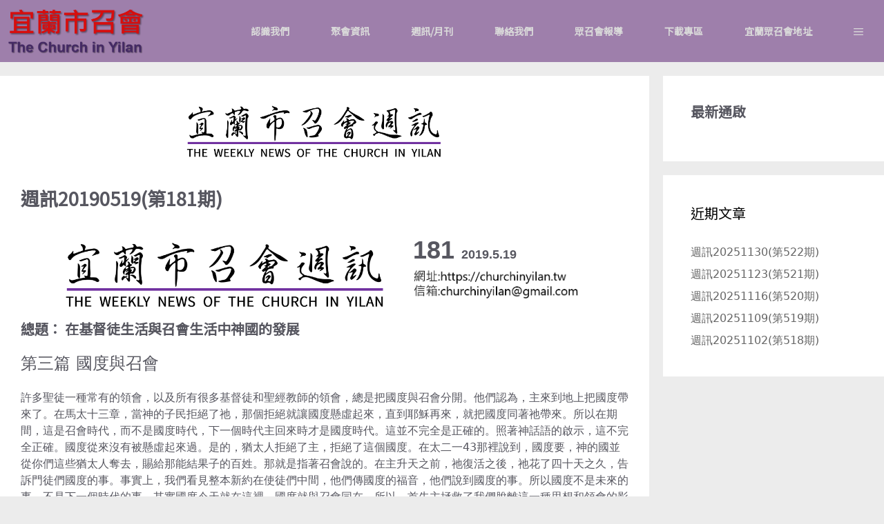

--- FILE ---
content_type: text/html
request_url: https://churchinyilan.tw/2019/05/17/%E9%80%B1%E8%A8%8A20190519%E7%AC%AC181%E6%9C%9F/
body_size: 54756
content:
<!DOCTYPE html>
<html lang="zh-TW">
<head>
<meta charset="UTF-8">
<title>週訊20190519(第181期) &#8211; 宜蘭市召會</title><link rel="preload" href="//1519197219.rsc.cdn77.org/wp-content/plugins/advanced-post-block/assets/js/swiper-bundle.min.js?ver=7.0.3" as="script"><!-- <link rel="preload" href="//1519197219.rsc.cdn77.org/wp-content/plugins/content-views-query-and-display-post-page/public/assets/css/cv.css" as="style" onload="this.rel='stylesheet';this.removeAttribute('onload');"> -->
<link rel="stylesheet" type="text/css" href="//1519197219.rsc.cdn77.org/wp-content/cache/wpfc-minified/20ga18i9/2shx2.css" media="all"/><link rel="preload" href="//1519197219.rsc.cdn77.org/wp-content/cache/wpfc-minified/qsmqmbvc/hxn1j.js" as="script">
<meta name='robots' content='max-image-preview:large' />
<style>img:is([sizes="auto" i], [sizes^="auto," i]) { contain-intrinsic-size: 3000px 1500px }</style>
<link rel='preconnect' href='https://churchinyilan.tw/' >
<meta name="viewport" content="width=device-width, initial-scale=1"><link rel='dns-prefetch' href='//stats.wp.com' />
<link rel='preconnect' href='//c0.wp.com' />
<link rel='preconnect' href='//i0.wp.com' />
<!-- <link rel='stylesheet' id='embed-pdf-viewer-css' href='//1519197219.rsc.cdn77.org/wp-content/plugins/embed-pdf-viewer/css/embed-pdf-viewer.css?ver=2.4.6' media='screen' /> -->
<link rel="stylesheet" type="text/css" href="//1519197219.rsc.cdn77.org/wp-content/cache/wpfc-minified/qiioupup/2shx2.css" media="screen"/>
<!-- <link rel='stylesheet' id='pt-cv-public-style-css' href='//1519197219.rsc.cdn77.org/wp-content/plugins/content-views-query-and-display-post-page/public/assets/css/cv.css?ver=4.2' media='all' /> -->
<!-- <link rel='stylesheet' id='pt-cv-public-pro-style-css' href='//1519197219.rsc.cdn77.org/wp-content/plugins/pt-content-views-pro/public/assets/css/cvpro.min.css?ver=7.2.2' media='all' /> -->
<!-- <link rel='stylesheet' id='embedpress-plyr-css-css' href='//1519197219.rsc.cdn77.org/wp-content/plugins/embedpress/assets/css/plyr.css?ver=1759245669' media='all' /> -->
<!-- <link rel='stylesheet' id='embedpress-carousel-vendor-css-css' href='//1519197219.rsc.cdn77.org/wp-content/plugins/embedpress/assets/css/carousel.min.css?ver=1759245669' media='all' /> -->
<!-- <link rel='stylesheet' id='embedpress-glider-css-css' href='//1519197219.rsc.cdn77.org/wp-content/plugins/embedpress/assets/css/glider.min.css?ver=1759245669' media='all' /> -->
<!-- <link rel='stylesheet' id='embedpress-css-css' href='//1519197219.rsc.cdn77.org/wp-content/plugins/embedpress/assets/css/embedpress.css?ver=1759245669' media='all' /> -->
<!-- <link rel='stylesheet' id='embedpress-blocks-style-css' href='//1519197219.rsc.cdn77.org/wp-content/plugins/embedpress/assets/css/blocks.build.css?ver=1759245669' media='all' /> -->
<link rel="stylesheet" type="text/css" href="//1519197219.rsc.cdn77.org/wp-content/cache/wpfc-minified/f1lwknbg/47thf.css" media="all"/>
<link rel='stylesheet' id='wp-block-library-css' href='https://c0.wp.com/c/6.8.3/wp-includes/css/dist/block-library/style.min.css' media='all' />
<style id='classic-theme-styles-inline-css'>
/*! This file is auto-generated */
.wp-block-button__link{color:#fff;background-color:#32373c;border-radius:9999px;box-shadow:none;text-decoration:none;padding:calc(.667em + 2px) calc(1.333em + 2px);font-size:1.125em}.wp-block-file__button{background:#32373c;color:#fff;text-decoration:none}
</style>
<!-- <link rel='stylesheet' id='ap-block-posts-style-css' href='//1519197219.rsc.cdn77.org/wp-content/plugins/advanced-post-block/build/view.css?ver=6.8.3' media='all' /> -->
<link rel="stylesheet" type="text/css" href="//1519197219.rsc.cdn77.org/wp-content/cache/wpfc-minified/1p7y64t8/47thf.css" media="all"/>
<style id='csb-content-slider-block-style-inline-css'>
@font-face{font-family:swiper-icons;font-style:normal;font-weight:400;src:url("data:application/font-woff;charset=utf-8;base64, [base64]//wADZ2x5ZgAAAywAAADMAAAD2MHtryVoZWFkAAABbAAAADAAAAA2E2+eoWhoZWEAAAGcAAAAHwAAACQC9gDzaG10eAAAAigAAAAZAAAArgJkABFsb2NhAAAC0AAAAFoAAABaFQAUGG1heHAAAAG8AAAAHwAAACAAcABAbmFtZQAAA/gAAAE5AAACXvFdBwlwb3N0AAAFNAAAAGIAAACE5s74hXjaY2BkYGAAYpf5Hu/j+W2+MnAzMYDAzaX6QjD6/4//Bxj5GA8AuRwMYGkAPywL13jaY2BkYGA88P8Agx4j+/8fQDYfA1AEBWgDAIB2BOoAeNpjYGRgYNBh4GdgYgABEMnIABJzYNADCQAACWgAsQB42mNgYfzCOIGBlYGB0YcxjYGBwR1Kf2WQZGhhYGBiYGVmgAFGBiQQkOaawtDAoMBQxXjg/wEGPcYDDA4wNUA2CCgwsAAAO4EL6gAAeNpj2M0gyAACqxgGNWBkZ2D4/wMA+xkDdgAAAHjaY2BgYGaAYBkGRgYQiAHyGMF8FgYHIM3DwMHABGQrMOgyWDLEM1T9/w8UBfEMgLzE////P/5//f/V/xv+r4eaAAeMbAxwIUYmIMHEgKYAYjUcsDAwsLKxc3BycfPw8jEQA/[base64]/uznmfPFBNODM2K7MTQ45YEAZqGP81AmGGcF3iPqOop0r1SPTaTbVkfUe4HXj97wYE+yNwWYxwWu4v1ugWHgo3S1XdZEVqWM7ET0cfnLGxWfkgR42o2PvWrDMBSFj/IHLaF0zKjRgdiVMwScNRAoWUoH78Y2icB/yIY09An6AH2Bdu/UB+yxopYshQiEvnvu0dURgDt8QeC8PDw7Fpji3fEA4z/PEJ6YOB5hKh4dj3EvXhxPqH/SKUY3rJ7srZ4FZnh1PMAtPhwP6fl2PMJMPDgeQ4rY8YT6Gzao0eAEA409DuggmTnFnOcSCiEiLMgxCiTI6Cq5DZUd3Qmp10vO0LaLTd2cjN4fOumlc7lUYbSQcZFkutRG7g6JKZKy0RmdLY680CDnEJ+UMkpFFe1RN7nxdVpXrC4aTtnaurOnYercZg2YVmLN/d/gczfEimrE/fs/bOuq29Zmn8tloORaXgZgGa78yO9/cnXm2BpaGvq25Dv9S4E9+5SIc9PqupJKhYFSSl47+Qcr1mYNAAAAeNptw0cKwkAAAMDZJA8Q7OUJvkLsPfZ6zFVERPy8qHh2YER+3i/BP83vIBLLySsoKimrqKqpa2hp6+jq6RsYGhmbmJqZSy0sraxtbO3sHRydnEMU4uR6yx7JJXveP7WrDycAAAAAAAH//wACeNpjYGRgYOABYhkgZgJCZgZNBkYGLQZtIJsFLMYAAAw3ALgAeNolizEKgDAQBCchRbC2sFER0YD6qVQiBCv/H9ezGI6Z5XBAw8CBK/m5iQQVauVbXLnOrMZv2oLdKFa8Pjuru2hJzGabmOSLzNMzvutpB3N42mNgZGBg4GKQYzBhYMxJLMlj4GBgAYow/P/PAJJhLM6sSoWKfWCAAwDAjgbRAAB42mNgYGBkAIIbCZo5IPrmUn0hGA0AO8EFTQAA")}:root{--swiper-theme-color:#007aff}:host{display:block;margin-left:auto;margin-right:auto;position:relative;z-index:1}.swiper{display:block;list-style:none;margin-left:auto;margin-right:auto;overflow:hidden;padding:0;position:relative;z-index:1}.swiper-vertical>.swiper-wrapper{flex-direction:column}.swiper-wrapper{box-sizing:content-box;display:flex;height:100%;position:relative;transition-property:transform;transition-timing-function:var(--swiper-wrapper-transition-timing-function,initial);width:100%;z-index:1}.swiper-android .swiper-slide,.swiper-ios .swiper-slide,.swiper-wrapper{transform:translateZ(0)}.swiper-horizontal{touch-action:pan-y}.swiper-vertical{touch-action:pan-x}.swiper-slide{display:block;flex-shrink:0;height:100%;position:relative;transition-property:transform;width:100%}.swiper-slide-invisible-blank{visibility:hidden}.swiper-autoheight,.swiper-autoheight .swiper-slide{height:auto}.swiper-autoheight .swiper-wrapper{align-items:flex-start;transition-property:transform,height}.swiper-backface-hidden .swiper-slide{backface-visibility:hidden;transform:translateZ(0)}.swiper-3d.swiper-css-mode .swiper-wrapper{perspective:1200px}.swiper-3d .swiper-wrapper{transform-style:preserve-3d}.swiper-3d{perspective:1200px}.swiper-3d .swiper-cube-shadow,.swiper-3d .swiper-slide{transform-style:preserve-3d}.swiper-css-mode>.swiper-wrapper{overflow:auto;scrollbar-width:none;-ms-overflow-style:none}.swiper-css-mode>.swiper-wrapper::-webkit-scrollbar{display:none}.swiper-css-mode>.swiper-wrapper>.swiper-slide{scroll-snap-align:start start}.swiper-css-mode.swiper-horizontal>.swiper-wrapper{scroll-snap-type:x mandatory}.swiper-css-mode.swiper-vertical>.swiper-wrapper{scroll-snap-type:y mandatory}.swiper-css-mode.swiper-free-mode>.swiper-wrapper{scroll-snap-type:none}.swiper-css-mode.swiper-free-mode>.swiper-wrapper>.swiper-slide{scroll-snap-align:none}.swiper-css-mode.swiper-centered>.swiper-wrapper:before{content:"";flex-shrink:0;order:9999}.swiper-css-mode.swiper-centered>.swiper-wrapper>.swiper-slide{scroll-snap-align:center center;scroll-snap-stop:always}.swiper-css-mode.swiper-centered.swiper-horizontal>.swiper-wrapper>.swiper-slide:first-child{margin-inline-start:var(--swiper-centered-offset-before)}.swiper-css-mode.swiper-centered.swiper-horizontal>.swiper-wrapper:before{height:100%;min-height:1px;width:var(--swiper-centered-offset-after)}.swiper-css-mode.swiper-centered.swiper-vertical>.swiper-wrapper>.swiper-slide:first-child{margin-block-start:var(--swiper-centered-offset-before)}.swiper-css-mode.swiper-centered.swiper-vertical>.swiper-wrapper:before{height:var(--swiper-centered-offset-after);min-width:1px;width:100%}.swiper-3d .swiper-slide-shadow,.swiper-3d .swiper-slide-shadow-bottom,.swiper-3d .swiper-slide-shadow-left,.swiper-3d .swiper-slide-shadow-right,.swiper-3d .swiper-slide-shadow-top{height:100%;left:0;pointer-events:none;position:absolute;top:0;width:100%;z-index:10}.swiper-3d .swiper-slide-shadow{background:rgba(0,0,0,.15)}.swiper-3d .swiper-slide-shadow-left{background-image:linear-gradient(270deg,rgba(0,0,0,.5),transparent)}.swiper-3d .swiper-slide-shadow-right{background-image:linear-gradient(90deg,rgba(0,0,0,.5),transparent)}.swiper-3d .swiper-slide-shadow-top{background-image:linear-gradient(0deg,rgba(0,0,0,.5),transparent)}.swiper-3d .swiper-slide-shadow-bottom{background-image:linear-gradient(180deg,rgba(0,0,0,.5),transparent)}.swiper-lazy-preloader{border:4px solid var(--swiper-preloader-color,var(--swiper-theme-color));border-radius:50%;border-top:4px solid transparent;box-sizing:border-box;height:42px;left:50%;margin-left:-21px;margin-top:-21px;position:absolute;top:50%;transform-origin:50%;width:42px;z-index:10}.swiper-watch-progress .swiper-slide-visible .swiper-lazy-preloader,.swiper:not(.swiper-watch-progress) .swiper-lazy-preloader{animation:swiper-preloader-spin 1s linear infinite}.swiper-lazy-preloader-white{--swiper-preloader-color:#fff}.swiper-lazy-preloader-black{--swiper-preloader-color:#000}@keyframes swiper-preloader-spin{0%{transform:rotate(0deg)}to{transform:rotate(1turn)}}
:root{--swiper-navigation-size:44px}.swiper-button-next,.swiper-button-prev{align-items:center;color:var(--swiper-navigation-color,var(--swiper-theme-color));cursor:pointer;display:flex;height:var(--swiper-navigation-size);justify-content:center;margin-top:calc(0px - var(--swiper-navigation-size)/2);position:absolute;top:var(--swiper-navigation-top-offset,50%);width:calc(var(--swiper-navigation-size)/44*27);z-index:10}.swiper-button-next.swiper-button-disabled,.swiper-button-prev.swiper-button-disabled{cursor:auto;opacity:.35;pointer-events:none}.swiper-button-next.swiper-button-hidden,.swiper-button-prev.swiper-button-hidden{cursor:auto;opacity:0;pointer-events:none}.swiper-navigation-disabled .swiper-button-next,.swiper-navigation-disabled .swiper-button-prev{display:none!important}.swiper-button-next svg,.swiper-button-prev svg{height:100%;-o-object-fit:contain;object-fit:contain;transform-origin:center;width:100%}.swiper-rtl .swiper-button-next svg,.swiper-rtl .swiper-button-prev svg{transform:rotate(180deg)}.swiper-button-prev,.swiper-rtl .swiper-button-next{left:var(--swiper-navigation-sides-offset,10px);right:auto}.swiper-button-lock{display:none}.swiper-button-next:after,.swiper-button-prev:after{font-family:swiper-icons;font-size:var(--swiper-navigation-size);font-variant:normal;letter-spacing:0;line-height:1;text-transform:none!important}.swiper-button-prev:after,.swiper-rtl .swiper-button-next:after{content:"prev"}.swiper-button-next,.swiper-rtl .swiper-button-prev{left:auto;right:var(--swiper-navigation-sides-offset,10px)}.swiper-button-next:after,.swiper-rtl .swiper-button-prev:after{content:"next"}
.swiper-pagination{position:absolute;text-align:center;transform:translateZ(0);transition:opacity .3s;z-index:10}.swiper-pagination.swiper-pagination-hidden{opacity:0}.swiper-pagination-disabled>.swiper-pagination,.swiper-pagination.swiper-pagination-disabled{display:none!important}.swiper-horizontal>.swiper-pagination-bullets,.swiper-pagination-bullets.swiper-pagination-horizontal,.swiper-pagination-custom,.swiper-pagination-fraction{bottom:var(--swiper-pagination-bottom,8px);left:0;top:var(--swiper-pagination-top,auto);width:100%}.swiper-pagination-bullets-dynamic{font-size:0;overflow:hidden}.swiper-pagination-bullets-dynamic .swiper-pagination-bullet{position:relative;transform:scale(.33)}.swiper-pagination-bullets-dynamic .swiper-pagination-bullet-active,.swiper-pagination-bullets-dynamic .swiper-pagination-bullet-active-main{transform:scale(1)}.swiper-pagination-bullets-dynamic .swiper-pagination-bullet-active-prev{transform:scale(.66)}.swiper-pagination-bullets-dynamic .swiper-pagination-bullet-active-prev-prev{transform:scale(.33)}.swiper-pagination-bullets-dynamic .swiper-pagination-bullet-active-next{transform:scale(.66)}.swiper-pagination-bullets-dynamic .swiper-pagination-bullet-active-next-next{transform:scale(.33)}.swiper-pagination-bullet{background:var(--swiper-pagination-bullet-inactive-color,#000);border-radius:var(--swiper-pagination-bullet-border-radius,50%);display:inline-block;height:var(--swiper-pagination-bullet-height,var(--swiper-pagination-bullet-size,8px));opacity:var(--swiper-pagination-bullet-inactive-opacity,.2);width:var(--swiper-pagination-bullet-width,var(--swiper-pagination-bullet-size,8px))}button.swiper-pagination-bullet{-webkit-appearance:none;-moz-appearance:none;appearance:none;border:none;box-shadow:none;margin:0;padding:0}.swiper-pagination-clickable .swiper-pagination-bullet{cursor:pointer}.swiper-pagination-bullet:only-child{display:none!important}.swiper-pagination-bullet-active{background:var(--swiper-pagination-color,var(--swiper-theme-color));opacity:var(--swiper-pagination-bullet-opacity,1)}.swiper-pagination-vertical.swiper-pagination-bullets,.swiper-vertical>.swiper-pagination-bullets{left:var(--swiper-pagination-left,auto);right:var(--swiper-pagination-right,8px);top:50%;transform:translate3d(0,-50%,0)}.swiper-pagination-vertical.swiper-pagination-bullets .swiper-pagination-bullet,.swiper-vertical>.swiper-pagination-bullets .swiper-pagination-bullet{display:block;margin:var(--swiper-pagination-bullet-vertical-gap,6px) 0}.swiper-pagination-vertical.swiper-pagination-bullets.swiper-pagination-bullets-dynamic,.swiper-vertical>.swiper-pagination-bullets.swiper-pagination-bullets-dynamic{top:50%;transform:translateY(-50%);width:8px}.swiper-pagination-vertical.swiper-pagination-bullets.swiper-pagination-bullets-dynamic .swiper-pagination-bullet,.swiper-vertical>.swiper-pagination-bullets.swiper-pagination-bullets-dynamic .swiper-pagination-bullet{display:inline-block;transition:transform .2s,top .2s}.swiper-horizontal>.swiper-pagination-bullets .swiper-pagination-bullet,.swiper-pagination-horizontal.swiper-pagination-bullets .swiper-pagination-bullet{margin:0 var(--swiper-pagination-bullet-horizontal-gap,4px)}.swiper-horizontal>.swiper-pagination-bullets.swiper-pagination-bullets-dynamic,.swiper-pagination-horizontal.swiper-pagination-bullets.swiper-pagination-bullets-dynamic{left:50%;transform:translateX(-50%);white-space:nowrap}.swiper-horizontal>.swiper-pagination-bullets.swiper-pagination-bullets-dynamic .swiper-pagination-bullet,.swiper-pagination-horizontal.swiper-pagination-bullets.swiper-pagination-bullets-dynamic .swiper-pagination-bullet{transition:transform .2s,left .2s}.swiper-horizontal.swiper-rtl>.swiper-pagination-bullets-dynamic .swiper-pagination-bullet{transition:transform .2s,right .2s}.swiper-pagination-fraction{color:var(--swiper-pagination-fraction-color,inherit)}.swiper-pagination-progressbar{background:var(--swiper-pagination-progressbar-bg-color,rgba(0,0,0,.25));position:absolute}.swiper-pagination-progressbar .swiper-pagination-progressbar-fill{background:var(--swiper-pagination-color,var(--swiper-theme-color));height:100%;left:0;position:absolute;top:0;transform:scale(0);transform-origin:left top;width:100%}.swiper-rtl .swiper-pagination-progressbar .swiper-pagination-progressbar-fill{transform-origin:right top}.swiper-horizontal>.swiper-pagination-progressbar,.swiper-pagination-progressbar.swiper-pagination-horizontal,.swiper-pagination-progressbar.swiper-pagination-vertical.swiper-pagination-progressbar-opposite,.swiper-vertical>.swiper-pagination-progressbar.swiper-pagination-progressbar-opposite{height:var(--swiper-pagination-progressbar-size,4px);left:0;top:0;width:100%}.swiper-horizontal>.swiper-pagination-progressbar.swiper-pagination-progressbar-opposite,.swiper-pagination-progressbar.swiper-pagination-horizontal.swiper-pagination-progressbar-opposite,.swiper-pagination-progressbar.swiper-pagination-vertical,.swiper-vertical>.swiper-pagination-progressbar{height:100%;left:0;top:0;width:var(--swiper-pagination-progressbar-size,4px)}.swiper-pagination-lock{display:none}
body{box-sizing:border-box}.dashicons{font-family:dashicons!important}.wp-block-csb-content-slider-block{overflow:hidden}.wp-block-csb-content-slider-block *{box-sizing:border-box}.wp-block-csb-content-slider-block .csbContentSlider{display:inline-block;max-width:100%;overflow:hidden;position:relative}.wp-block-csb-content-slider-block .csbContentSlider .swiper-wrapper .swiper-slide{background-blend-mode:overlay;display:block;position:relative}.wp-block-csb-content-slider-block .csbContentSlider .swiper-wrapper .swiper-slide .slideContent{box-sizing:border-box;height:100%;max-width:100%;position:absolute;text-align:center;width:100%}.wp-block-csb-content-slider-block .csbContentSlider .swiper-wrapper .swiper-slide .slideContent .slideDesc,.wp-block-csb-content-slider-block .csbContentSlider .swiper-wrapper .swiper-slide .slideContent .slideTitle{color:#fff;margin:0;position:absolute!important;width:auto}.wp-block-csb-content-slider-block .csbContentSlider .swiper-wrapper .swiper-slide .slideContent .slideBtn{display:inline-block;font-weight:600;position:absolute!important;text-decoration:none;transition:all .4s ease-in-out;width:auto}@media screen and (max-width:768px){.wp-block-csb-content-slider-block .csbContentSlider .swiper-wrapper .swiper-slide .slideContent{height:auto;padding:30px 50px}.wp-block-csb-content-slider-block .csbContentSlider .swiper-wrapper .swiper-slide .slideContent.top-left{text-align:left;top:0}.wp-block-csb-content-slider-block .csbContentSlider .swiper-wrapper .swiper-slide .slideContent.top-center{text-align:center;top:0}.wp-block-csb-content-slider-block .csbContentSlider .swiper-wrapper .swiper-slide .slideContent.top-right{text-align:right;top:0}.wp-block-csb-content-slider-block .csbContentSlider .swiper-wrapper .swiper-slide .slideContent.center-left{text-align:left;top:50%;transform:translateY(-50%)}.wp-block-csb-content-slider-block .csbContentSlider .swiper-wrapper .swiper-slide .slideContent.center-center{text-align:center;top:50%;transform:translateY(-50%)}.wp-block-csb-content-slider-block .csbContentSlider .swiper-wrapper .swiper-slide .slideContent.center-right{text-align:right;top:50%;transform:translateY(-50%)}.wp-block-csb-content-slider-block .csbContentSlider .swiper-wrapper .swiper-slide .slideContent.bottom-left{bottom:0;text-align:left}.wp-block-csb-content-slider-block .csbContentSlider .swiper-wrapper .swiper-slide .slideContent.bottom-center{bottom:0;text-align:center}.wp-block-csb-content-slider-block .csbContentSlider .swiper-wrapper .swiper-slide .slideContent.bottom-right{bottom:0;text-align:right}.wp-block-csb-content-slider-block .csbContentSlider .swiper-wrapper .swiper-slide .slideContent .slideTitle{margin-bottom:15px;position:static!important}.wp-block-csb-content-slider-block .csbContentSlider .swiper-wrapper .swiper-slide .slideContent .slideDesc{margin-bottom:20px;position:static!important}.wp-block-csb-content-slider-block .csbContentSlider .swiper-wrapper .swiper-slide .slideContent .slideBtn{position:static!important}}.wp-block-csb-content-slider-block .csbContentSlider .swiper-pagination .swiper-pagination-bullet:focus{outline:0}
</style>
<style id='safe-svg-svg-icon-style-inline-css'>
.safe-svg-cover{text-align:center}.safe-svg-cover .safe-svg-inside{display:inline-block;max-width:100%}.safe-svg-cover svg{fill:currentColor;height:100%;max-height:100%;max-width:100%;width:100%}
</style>
<link rel='stylesheet' id='mediaelement-css' href='https://c0.wp.com/c/6.8.3/wp-includes/js/mediaelement/mediaelementplayer-legacy.min.css' media='all' />
<link rel='stylesheet' id='wp-mediaelement-css' href='https://c0.wp.com/c/6.8.3/wp-includes/js/mediaelement/wp-mediaelement.min.css' media='all' />
<style id='jetpack-sharing-buttons-style-inline-css'>
.jetpack-sharing-buttons__services-list{display:flex;flex-direction:row;flex-wrap:wrap;gap:0;list-style-type:none;margin:5px;padding:0}.jetpack-sharing-buttons__services-list.has-small-icon-size{font-size:12px}.jetpack-sharing-buttons__services-list.has-normal-icon-size{font-size:16px}.jetpack-sharing-buttons__services-list.has-large-icon-size{font-size:24px}.jetpack-sharing-buttons__services-list.has-huge-icon-size{font-size:36px}@media print{.jetpack-sharing-buttons__services-list{display:none!important}}.editor-styles-wrapper .wp-block-jetpack-sharing-buttons{gap:0;padding-inline-start:0}ul.jetpack-sharing-buttons__services-list.has-background{padding:1.25em 2.375em}
</style>
<!-- <link rel='stylesheet' id='flexible-table-block-css' href='//1519197219.rsc.cdn77.org/wp-content/plugins/flexible-table-block/build/style-index.css?ver=1744186393' media='all' /> -->
<link rel="stylesheet" type="text/css" href="//1519197219.rsc.cdn77.org/wp-content/cache/wpfc-minified/3li93bk/2shx2.css" media="all"/>
<style id='flexible-table-block-inline-css'>
.wp-block-flexible-table-block-table.wp-block-flexible-table-block-table>table{width:100%;max-width:100%;border-collapse:collapse;}.wp-block-flexible-table-block-table.wp-block-flexible-table-block-table.is-style-stripes tbody tr:nth-child(odd) th{background-color:#f0f0f1;}.wp-block-flexible-table-block-table.wp-block-flexible-table-block-table.is-style-stripes tbody tr:nth-child(odd) td{background-color:#f0f0f1;}.wp-block-flexible-table-block-table.wp-block-flexible-table-block-table.is-style-stripes tbody tr:nth-child(even) th{background-color:#ffffff;}.wp-block-flexible-table-block-table.wp-block-flexible-table-block-table.is-style-stripes tbody tr:nth-child(even) td{background-color:#ffffff;}.wp-block-flexible-table-block-table.wp-block-flexible-table-block-table>table tr th,.wp-block-flexible-table-block-table.wp-block-flexible-table-block-table>table tr td{padding:0.5em;border-width:1px;border-style:solid;border-color:#000000;text-align:center;vertical-align:middle;}.wp-block-flexible-table-block-table.wp-block-flexible-table-block-table>table tr th{background-color:#f0f0f1;}.wp-block-flexible-table-block-table.wp-block-flexible-table-block-table>table tr td{background-color:#ffffff;}@media screen and (min-width:769px){.wp-block-flexible-table-block-table.is-scroll-on-pc{overflow-x:scroll;}.wp-block-flexible-table-block-table.is-scroll-on-pc table{max-width:none;align-self:self-start;}}@media screen and (max-width:768px){.wp-block-flexible-table-block-table.is-scroll-on-mobile{overflow-x:scroll;}.wp-block-flexible-table-block-table.is-scroll-on-mobile table{max-width:none;align-self:self-start;}.wp-block-flexible-table-block-table table.is-stacked-on-mobile th,.wp-block-flexible-table-block-table table.is-stacked-on-mobile td{width:100%!important;display:block;}}
</style>
<!-- <link rel='stylesheet' id='cff-css' href='//1519197219.rsc.cdn77.org/wp-content/plugins/custom-facebook-feed-pro/assets/css/cff-style.min.css?ver=4.7.2' media='all' /> -->
<!-- <link rel='stylesheet' id='generate-widget-areas-css' href='//1519197219.rsc.cdn77.org/wp-content/themes/generatepress/assets/css/components/widget-areas.min.css?ver=3.6.0' media='all' /> -->
<!-- <link rel='stylesheet' id='generate-style-css' href='//1519197219.rsc.cdn77.org/wp-content/themes/generatepress/assets/css/main.min.css?ver=3.6.0' media='all' /> -->
<link rel="stylesheet" type="text/css" href="//1519197219.rsc.cdn77.org/wp-content/cache/wpfc-minified/qlc0qfl4/2shx2.css" media="all"/>
<style id='generate-style-inline-css'>
body{background-color:#ececec;color:#666666;}a{color:#666666;}a:visited{color:#666666;}a:hover, a:focus, a:active{color:#000000;}.grid-container{max-width:1400px;}.wp-block-group__inner-container{max-width:1400px;margin-left:auto;margin-right:auto;}:root{--contrast:#222222;--contrast-2:#575760;--contrast-3:#b2b2be;--base:#f0f0f0;--base-2:#f7f8f9;--base-3:#ffffff;--accent:#1e73be;--global-color-8:#ff0000;--global-color-9:#61008a;--global-color-10:#800080;--global-color-11:#E65100;--global-color-12:#9C27B0;--global-color-13:#e5e5e5;}:root .has-contrast-color{color:var(--contrast);}:root .has-contrast-background-color{background-color:var(--contrast);}:root .has-contrast-2-color{color:var(--contrast-2);}:root .has-contrast-2-background-color{background-color:var(--contrast-2);}:root .has-contrast-3-color{color:var(--contrast-3);}:root .has-contrast-3-background-color{background-color:var(--contrast-3);}:root .has-base-color{color:var(--base);}:root .has-base-background-color{background-color:var(--base);}:root .has-base-2-color{color:var(--base-2);}:root .has-base-2-background-color{background-color:var(--base-2);}:root .has-base-3-color{color:var(--base-3);}:root .has-base-3-background-color{background-color:var(--base-3);}:root .has-accent-color{color:var(--accent);}:root .has-accent-background-color{background-color:var(--accent);}:root .has-global-color-8-color{color:var(--global-color-8);}:root .has-global-color-8-background-color{background-color:var(--global-color-8);}:root .has-global-color-9-color{color:var(--global-color-9);}:root .has-global-color-9-background-color{background-color:var(--global-color-9);}:root .has-global-color-10-color{color:var(--global-color-10);}:root .has-global-color-10-background-color{background-color:var(--global-color-10);}:root .has-global-color-11-color{color:var(--global-color-11);}:root .has-global-color-11-background-color{background-color:var(--global-color-11);}:root .has-global-color-12-color{color:var(--global-color-12);}:root .has-global-color-12-background-color{background-color:var(--global-color-12);}:root .has-global-color-13-color{color:var(--global-color-13);}:root .has-global-color-13-background-color{background-color:var(--global-color-13);}body, button, input, select, textarea{font-family:-apple-system, system-ui, BlinkMacSystemFont, "Segoe UI", Helvetica, Arial, sans-serif, "Apple Color Emoji", "Segoe UI Emoji", "Segoe UI Symbol";font-size:16px;}body{line-height:1.5;}@media (max-width:768px){body, button, input, select, textarea{font-size:16px;letter-spacing:0.34px;}body{line-height:2;}}.main-title{font-family:Noto Sans TC;font-weight:bold;font-size:25px;}.main-navigation a, .main-navigation .menu-toggle, .main-navigation .menu-bar-items{font-family:Noto Sans TC;font-weight:bold;text-transform:uppercase;font-size:14px;}@media (max-width:768px){.main-navigation a, .main-navigation .menu-toggle, .main-navigation .menu-bar-items{font-size:14px;}}h1{font-family:Noto Sans TC;font-weight:bold;font-size:27px;}@media (max-width:768px){h1{font-size:27px;}}h2{font-family:Noto Sans TC;font-weight:bold;font-size:22px;}@media (max-width:768px){h2{font-size:22px;}}h3{font-family:Noto Sans TC;font-weight:bold;font-size:20px;}@media (max-width:768px){h3{letter-spacing:1.84px;line-height:1.2;margin-bottom:21px;}}.main-navigation .main-nav ul ul li a{font-size:12px;}.top-bar{background-color:#636363;color:#ffffff;}.top-bar a{color:#ffffff;}.top-bar a:hover{color:#303030;}.site-header{background-color:#ffffff;color:#3a3a3a;}.site-header a{color:#3a3a3a;}.main-title a,.main-title a:hover{color:#d9d9d9;}.site-description{color:#757575;}.main-navigation,.main-navigation ul ul{background-color:rgba(105,52,127,0.59);}.main-navigation .main-nav ul li a, .main-navigation .menu-toggle, .main-navigation .menu-bar-items{color:#d9d9d9;}.main-navigation .main-nav ul li:not([class*="current-menu-"]):hover > a, .main-navigation .main-nav ul li:not([class*="current-menu-"]):focus > a, .main-navigation .main-nav ul li.sfHover:not([class*="current-menu-"]) > a, .main-navigation .menu-bar-item:hover > a, .main-navigation .menu-bar-item.sfHover > a{color:#303030;}button.menu-toggle:hover,button.menu-toggle:focus{color:#d9d9d9;}.main-navigation .main-nav ul li[class*="current-menu-"] > a{color:#303030;}.navigation-search input[type="search"],.navigation-search input[type="search"]:active, .navigation-search input[type="search"]:focus, .main-navigation .main-nav ul li.search-item.active > a, .main-navigation .menu-bar-items .search-item.active > a{color:#303030;}.main-navigation ul ul{background-color:rgba(247,247,247,0.96);}.main-navigation .main-nav ul ul li a{color:#808080;}.main-navigation .main-nav ul ul li:not([class*="current-menu-"]):hover > a,.main-navigation .main-nav ul ul li:not([class*="current-menu-"]):focus > a, .main-navigation .main-nav ul ul li.sfHover:not([class*="current-menu-"]) > a{color:#303030;background-color:rgba(216,216,216,0.96);}.main-navigation .main-nav ul ul li[class*="current-menu-"] > a{color:#303030;background-color:rgba(216,216,216,0.96);}.separate-containers .inside-article, .separate-containers .comments-area, .separate-containers .page-header, .one-container .container, .separate-containers .paging-navigation, .inside-page-header{color:var(--contrast-2);background-color:#ffffff;}.inside-article a,.paging-navigation a,.comments-area a,.page-header a{color:#ffffff;}.entry-header h1,.page-header h1{color:var(--contrast-2);}.entry-title a{color:#;}.entry-meta{color:#595959;}.entry-meta a{color:#595959;}.entry-meta a:hover{color:#1e73be;}h1{color:var(--contrast-2);}h2{color:var(--contrast-2);}h3{color:var(--contrast-2);}h4{color:var(--contrast-2);}.sidebar .widget{color:var(--contrast-2);background-color:#ffffff;}.sidebar .widget .widget-title{color:#000000;}.footer-widgets{background-color:#ffffff;}.footer-widgets .widget-title{color:#000000;}.site-info{color:#666666;background-color:#ececec;}.site-info a{color:#666666;}.site-info a:hover{color:#606060;}.footer-bar .widget_nav_menu .current-menu-item a{color:#606060;}input[type="text"],input[type="email"],input[type="url"],input[type="password"],input[type="search"],input[type="tel"],input[type="number"],textarea,select{color:#666666;background-color:#fafafa;border-color:#cccccc;}input[type="text"]:focus,input[type="email"]:focus,input[type="url"]:focus,input[type="password"]:focus,input[type="search"]:focus,input[type="tel"]:focus,input[type="number"]:focus,textarea:focus,select:focus{color:#666666;background-color:#ffffff;border-color:#bfbfbf;}button,html input[type="button"],input[type="reset"],input[type="submit"],a.button,a.wp-block-button__link:not(.has-background){color:#ffffff;background-color:#666666;}button:hover,html input[type="button"]:hover,input[type="reset"]:hover,input[type="submit"]:hover,a.button:hover,button:focus,html input[type="button"]:focus,input[type="reset"]:focus,input[type="submit"]:focus,a.button:focus,a.wp-block-button__link:not(.has-background):active,a.wp-block-button__link:not(.has-background):focus,a.wp-block-button__link:not(.has-background):hover{color:#ffffff;background-color:#3f3f3f;}a.generate-back-to-top{background-color:rgba( 0,0,0,0.4 );color:#ffffff;}a.generate-back-to-top:hover,a.generate-back-to-top:focus{background-color:rgba( 0,0,0,0.6 );color:#ffffff;}:root{--gp-search-modal-bg-color:var(--base-3);--gp-search-modal-text-color:var(--contrast);--gp-search-modal-overlay-bg-color:rgba(0,0,0,0.2);}@media (max-width: 768px){.main-navigation .menu-bar-item:hover > a, .main-navigation .menu-bar-item.sfHover > a{background:none;color:#d9d9d9;}}.inside-top-bar{padding:10px;}.inside-top-bar.grid-container{max-width:1420px;}.inside-header{padding:40px;}.inside-header.grid-container{max-width:1480px;}.separate-containers .inside-article, .separate-containers .comments-area, .separate-containers .page-header, .separate-containers .paging-navigation, .one-container .site-content, .inside-page-header{padding:30px;}.site-main .wp-block-group__inner-container{padding:30px;}.separate-containers .paging-navigation{padding-top:20px;padding-bottom:20px;}.entry-content .alignwide, body:not(.no-sidebar) .entry-content .alignfull{margin-left:-30px;width:calc(100% + 60px);max-width:calc(100% + 60px);}.one-container.right-sidebar .site-main,.one-container.both-right .site-main{margin-right:30px;}.one-container.left-sidebar .site-main,.one-container.both-left .site-main{margin-left:30px;}.one-container.both-sidebars .site-main{margin:0px 30px 0px 30px;}.one-container.archive .post:not(:last-child):not(.is-loop-template-item), .one-container.blog .post:not(:last-child):not(.is-loop-template-item){padding-bottom:30px;}.main-navigation .main-nav ul li a,.menu-toggle,.main-navigation .menu-bar-item > a{padding-left:30px;padding-right:30px;line-height:90px;}.main-navigation .main-nav ul ul li a{padding:10px 30px 10px 30px;}.navigation-search input[type="search"]{height:90px;}.rtl .menu-item-has-children .dropdown-menu-toggle{padding-left:30px;}.menu-item-has-children .dropdown-menu-toggle{padding-right:30px;}.rtl .main-navigation .main-nav ul li.menu-item-has-children > a{padding-right:30px;}.footer-widgets-container{padding:0px;}.footer-widgets-container.grid-container{max-width:1400px;}.inside-site-info{padding:35px 10px 10px 10px;}.inside-site-info.grid-container{max-width:1420px;}@media (max-width:768px){.separate-containers .inside-article, .separate-containers .comments-area, .separate-containers .page-header, .separate-containers .paging-navigation, .one-container .site-content, .inside-page-header{padding:30px;}.site-main .wp-block-group__inner-container{padding:30px;}.inside-site-info{padding-right:10px;padding-left:10px;}.entry-content .alignwide, body:not(.no-sidebar) .entry-content .alignfull{margin-left:-30px;width:calc(100% + 60px);max-width:calc(100% + 60px);}.one-container .site-main .paging-navigation{margin-bottom:20px;}}/* End cached CSS */.is-right-sidebar{width:25%;}.is-left-sidebar{width:25%;}.site-content .content-area{width:75%;}@media (max-width: 768px){.main-navigation .menu-toggle,.sidebar-nav-mobile:not(#sticky-placeholder){display:block;}.main-navigation ul,.gen-sidebar-nav,.main-navigation:not(.slideout-navigation):not(.toggled) .main-nav > ul,.has-inline-mobile-toggle #site-navigation .inside-navigation > *:not(.navigation-search):not(.main-nav){display:none;}.nav-align-right .inside-navigation,.nav-align-center .inside-navigation{justify-content:space-between;}}
.site-header{background-repeat:no-repeat;}
.dynamic-author-image-rounded{border-radius:100%;}.dynamic-featured-image, .dynamic-author-image{vertical-align:middle;}.one-container.blog .dynamic-content-template:not(:last-child), .one-container.archive .dynamic-content-template:not(:last-child){padding-bottom:0px;}.dynamic-entry-excerpt > p:last-child{margin-bottom:0px;}
.main-navigation .main-nav ul li a,.menu-toggle,.main-navigation .menu-bar-item > a{transition: line-height 300ms ease}.main-navigation.toggled .main-nav > ul{background-color: rgba(105,52,127,0.59)}.sticky-enabled .gen-sidebar-nav.is_stuck .main-navigation {margin-bottom: 0px;}.sticky-enabled .gen-sidebar-nav.is_stuck {z-index: 500;}.sticky-enabled .main-navigation.is_stuck {box-shadow: 0 2px 2px -2px rgba(0, 0, 0, .2);}.navigation-stick:not(.gen-sidebar-nav) {left: 0;right: 0;width: 100% !important;}.nav-float-right .navigation-stick {width: 100% !important;left: 0;}.nav-float-right .navigation-stick .navigation-branding {margin-right: auto;}.main-navigation.has-sticky-branding:not(.grid-container) .inside-navigation:not(.grid-container) .navigation-branding{margin-left: 10px;}
.inside-page-hero > *:last-child{margin-bottom:0px;}
@media (max-width: 768px){.main-navigation .main-nav ul li a,.main-navigation .menu-toggle,.main-navigation .mobile-bar-items a,.main-navigation .menu-bar-item > a{line-height:60px;}.main-navigation .site-logo.navigation-logo img, .mobile-header-navigation .site-logo.mobile-header-logo img, .navigation-search input[type="search"]{height:60px;}}@media (max-width: 1024px),(min-width:1025px){.main-navigation.sticky-navigation-transition .main-nav > ul > li > a,.sticky-navigation-transition .menu-toggle,.main-navigation.sticky-navigation-transition .menu-bar-item > a, .sticky-navigation-transition .navigation-branding .main-title{line-height:60px;}.main-navigation.sticky-navigation-transition .site-logo img, .main-navigation.sticky-navigation-transition .navigation-search input[type="search"], .main-navigation.sticky-navigation-transition .navigation-branding img{height:60px;}}.main-navigation.slideout-navigation .main-nav > ul > li > a{line-height:50px;}
</style>
<style id='generateblocks-inline-css'>
.gb-grid-wrapper-43a901cc{display:flex;flex-wrap:wrap;row-gap:10px;}.gb-grid-wrapper-43a901cc > .gb-grid-column{box-sizing:border-box;}.gb-grid-wrapper > .gb-grid-column-eb6f4461{width:100%;}:root{--gb-container-width:1400px;}.gb-container .wp-block-image img{vertical-align:middle;}.gb-grid-wrapper .wp-block-image{margin-bottom:0;}.gb-highlight{background:none;}.gb-shape{line-height:0;}
</style>
<!-- <link rel='stylesheet' id='generate-blog-images-css' href='//1519197219.rsc.cdn77.org/wp-content/plugins/gp-premium/blog/functions/css/featured-images.min.css?ver=2.5.5' media='all' /> -->
<link rel="stylesheet" type="text/css" href="//1519197219.rsc.cdn77.org/wp-content/cache/wpfc-minified/23x2yt0j/2shx2.css" media="all"/>
<style id='kadence-blocks-global-variables-inline-css'>
:root {--global-kb-font-size-sm:clamp(0.8rem, 0.73rem + 0.217vw, 0.9rem);--global-kb-font-size-md:clamp(1.1rem, 0.995rem + 0.326vw, 1.25rem);--global-kb-font-size-lg:clamp(1.75rem, 1.576rem + 0.543vw, 2rem);--global-kb-font-size-xl:clamp(2.25rem, 1.728rem + 1.63vw, 3rem);--global-kb-font-size-xxl:clamp(2.5rem, 1.456rem + 3.26vw, 4rem);--global-kb-font-size-xxxl:clamp(2.75rem, 0.489rem + 7.065vw, 6rem);}:root {--global-palette1: #3182CE;--global-palette2: #2B6CB0;--global-palette3: #1A202C;--global-palette4: #2D3748;--global-palette5: #4A5568;--global-palette6: #718096;--global-palette7: #EDF2F7;--global-palette8: #F7FAFC;--global-palette9: #ffffff;}
</style>
<!-- <link rel='stylesheet' id='generate-offside-css' href='//1519197219.rsc.cdn77.org/wp-content/plugins/gp-premium/menu-plus/functions/css/offside.min.css?ver=2.5.5' media='all' /> -->
<link rel="stylesheet" type="text/css" href="//1519197219.rsc.cdn77.org/wp-content/cache/wpfc-minified/87b46t9h/2shx2.css" media="all"/>
<style id='generate-offside-inline-css'>
:root{--gp-slideout-width:265px;}.slideout-navigation.main-navigation{background-color:rgba(107,0,140,0.95);}.slideout-navigation.main-navigation .main-nav ul li a{color:#ffffff;}.slideout-navigation.main-navigation ul ul{background-color:rgba(0,0,0,0);}.slideout-navigation.main-navigation .main-nav ul ul li a{color:#ffffff;}.slideout-navigation.main-navigation .main-nav ul li:not([class*="current-menu-"]):hover > a, .slideout-navigation.main-navigation .main-nav ul li:not([class*="current-menu-"]):focus > a, .slideout-navigation.main-navigation .main-nav ul li.sfHover:not([class*="current-menu-"]) > a{color:#fffb00;background-color:rgba(0,0,0,0);}.slideout-navigation.main-navigation .main-nav ul ul li:not([class*="current-menu-"]):hover > a, .slideout-navigation.main-navigation .main-nav ul ul li:not([class*="current-menu-"]):focus > a, .slideout-navigation.main-navigation .main-nav ul ul li.sfHover:not([class*="current-menu-"]) > a{background-color:rgba(0,0,0,0);}.slideout-navigation.main-navigation .main-nav ul li[class*="current-menu-"] > a{background-color:rgba(0,0,0,0);}.slideout-navigation.main-navigation .main-nav ul ul li[class*="current-menu-"] > a{background-color:rgba(0,0,0,0);}.slideout-navigation, .slideout-navigation a{color:#ffffff;}.slideout-navigation button.slideout-exit{color:#ffffff;padding-left:30px;padding-right:30px;}.slide-opened nav.toggled .menu-toggle:before{display:none;}@media (max-width: 768px){.menu-bar-item.slideout-toggle{display:none;}}
.slideout-navigation.main-navigation .main-nav ul li a{font-weight:200;text-transform:uppercase;font-size:15px;}
</style>
<!-- <link rel='stylesheet' id='generate-navigation-branding-css' href='//1519197219.rsc.cdn77.org/wp-content/plugins/gp-premium/menu-plus/functions/css/navigation-branding-flex.min.css?ver=2.5.5' media='all' /> -->
<link rel="stylesheet" type="text/css" href="//1519197219.rsc.cdn77.org/wp-content/cache/wpfc-minified/79okyxvf/2shx2.css" media="all"/>
<style id='generate-navigation-branding-inline-css'>
@media (max-width: 768px){.site-header, #site-navigation, #sticky-navigation{display:none !important;opacity:0.0;}#mobile-header{display:block !important;width:100% !important;}#mobile-header .main-nav > ul{display:none;}#mobile-header.toggled .main-nav > ul, #mobile-header .menu-toggle, #mobile-header .mobile-bar-items{display:block;}#mobile-header .main-nav{-ms-flex:0 0 100%;flex:0 0 100%;-webkit-box-ordinal-group:5;-ms-flex-order:4;order:4;}}.main-navigation.has-branding.grid-container .navigation-branding, .main-navigation.has-branding:not(.grid-container) .inside-navigation:not(.grid-container) .navigation-branding{margin-left:10px;}.navigation-branding img, .site-logo.mobile-header-logo img{height:90px;width:auto;}.navigation-branding .main-title{line-height:90px;}@media (max-width: 1410px){#site-navigation .navigation-branding, #sticky-navigation .navigation-branding{margin-left:10px;}}@media (max-width: 768px){.main-navigation.has-branding.nav-align-center .menu-bar-items, .main-navigation.has-sticky-branding.navigation-stick.nav-align-center .menu-bar-items{margin-left:auto;}.navigation-branding{margin-right:auto;margin-left:10px;}.navigation-branding .main-title, .mobile-header-navigation .site-logo{margin-left:10px;}.navigation-branding img, .site-logo.mobile-header-logo{height:60px;}.navigation-branding .main-title{line-height:60px;}}
</style>
<style id="kadence_blocks_palette_css">:root .has-kb-palette-3-color{color:#ce1616}:root .has-kb-palette-3-background-color{background-color:#ce1616}</style><script src="https://c0.wp.com/c/6.8.3/wp-includes/js/jquery/jquery.min.js" id="jquery-core-js"></script>
<script src="https://c0.wp.com/c/6.8.3/wp-includes/js/jquery/jquery-migrate.min.js" id="jquery-migrate-js"></script>
<link rel="https://api.w.org/" href="https://churchinyilan.tw/wp-json/" /><link rel="alternate" title="JSON" type="application/json" href="https://churchinyilan.tw/wp-json/wp/v2/posts/4461" /><link rel="canonical" href="https://churchinyilan.tw/2019/05/17/%e9%80%b1%e8%a8%8a20190519%e7%ac%ac181%e6%9c%9f/" />
<!-- Custom Facebook Feed JS vars -->
<script type="text/javascript">
var cffsiteurl = "https://churchinyilan.tw/wp-content/plugins";
var cffajaxurl = "https://churchinyilan.tw/wp-admin/admin-ajax.php";
var cfflinkhashtags = "false";
</script>
<!-- HFCM by 99 Robots - Snippet # 2: 讓iframe顯示正確的頁面長度 -->
<script language="javascript">
function reSize(){
　　parent.document.all.mainframe.height=document.body.scrollHeight;
}
window.onload=reSize;
</script>
<!-- /end HFCM by 99 Robots -->
<style>img#wpstats{display:none}</style>
<!-- Analytics by WP Statistics - https://wp-statistics.com -->
<style id="uagb-style-conditional-extension">@media (min-width: 1025px){body .uag-hide-desktop.uagb-google-map__wrap,body .uag-hide-desktop{display:none !important}}@media (min-width: 768px) and (max-width: 1024px){body .uag-hide-tab.uagb-google-map__wrap,body .uag-hide-tab{display:none !important}}@media (max-width: 767px){body .uag-hide-mob.uagb-google-map__wrap,body .uag-hide-mob{display:none !important}}</style><style id="uagb-style-frontend-4461">.uag-blocks-common-selector{z-index:var(--z-index-desktop) !important}@media (max-width: 976px){.uag-blocks-common-selector{z-index:var(--z-index-tablet) !important}}@media (max-width: 767px){.uag-blocks-common-selector{z-index:var(--z-index-mobile) !important}}
</style><link rel="icon" href="https://i0.wp.com/churchinyilan.tw/wp-content/uploads/2022/01/cropped-%E5%AE%9C%E8%98%AD%E5%B8%82%E5%8F%AC%E6%9C%83400X400.png?fit=32%2C32&#038;ssl=1" sizes="32x32" />
<link rel="icon" href="https://i0.wp.com/churchinyilan.tw/wp-content/uploads/2022/01/cropped-%E5%AE%9C%E8%98%AD%E5%B8%82%E5%8F%AC%E6%9C%83400X400.png?fit=192%2C192&#038;ssl=1" sizes="192x192" />
<link rel="apple-touch-icon" href="https://i0.wp.com/churchinyilan.tw/wp-content/uploads/2022/01/cropped-%E5%AE%9C%E8%98%AD%E5%B8%82%E5%8F%AC%E6%9C%83400X400.png?fit=180%2C180&#038;ssl=1" />
<meta name="msapplication-TileImage" content="https://i0.wp.com/churchinyilan.tw/wp-content/uploads/2022/01/cropped-%E5%AE%9C%E8%98%AD%E5%B8%82%E5%8F%AC%E6%9C%83400X400.png?fit=270%2C270&#038;ssl=1" />
<style id="wp-custom-css">
/* GeneratePress Site CSS */ .container-shadow {
transition: all 0.2s ease-in;
box-shadow: 2px 2px 20px 10px rgba(0,0,0,0.1);
}
.container-shadow:hover {
transform: translateY(-3px);
} /* End GeneratePress Site CSS */
/*晨興經節*/
.js-tabs {
margin: 0em;
max-width: 100%;
}
.js-tabs__header {
display: block;
margin: 0;
padding: 0;
overflow: hidden;
}
.js-tabs__header li {
display: inline-block;
float: left;
}
.js-tabs__title {
color:#8E8E8E!important;
background: #f5f5f5;
border: 1px solid #ccc;
cursor: pointer;
display: block;
margin-right: 0.5em;
padding: 0.3em 1.2em;
transition: all 0.25s;
}
.js-tabs__title:hover {
text-decoration: none;
}
.js-tabs__title-active {
color:red!important;
font-weight: bold;
background: #fff;
border-bottom-color: #fff;
border-top-left-radius: 0.75em;
box-shadow: 0 0 5px rgba(0, 0, 0, 0.3);
}
.js-tabs__content {
border: 1px solid #ccc;
line-height: 1.5;
margin-top: -1px;
padding: 1em 1em 2em;}
/*認識我們*/
.Belief{
background: -webkit-linear-gradient(180deg, rgb(208, 52, 52), rgb(255, 244, 247));
background: linear-gradient(360deg, rgb(208, 52, 52), rgb(255, 244, 247));
color: white;
text-shadow:2px 2px #700;
max-width: 25%;
padding: 10px 20px;
text-align: center;
border-radius: 15px;}
.WAW,.WKW,.OGCH {
background: -webkit-linear-gradient(180deg, rgb(208, 52, 52), rgb(255, 244, 247));
background: linear-gradient(90deg, rgb(208, 52, 52), rgb(255, 244, 247));
color: white!important;
text-shadow:2px 2px #700;
max-width: 70%;
padding: 15px 25px;
text-align: left;
border-radius: 15px;}
article#post-9499 p.has-medium-font-size { text-align: justify;
line-height: 2em;}
article#post-9499 ol li {
text-align: justify;
line-height: 2em;}
@media screen and (max-width:768px) {
.Belief{
background: -webkit-linear-gradient(180deg, rgb(208, 52, 52), rgb(255, 244, 247));
background: linear-gradient(360deg, rgb(208, 52, 52), rgb(255, 244, 247));
color: white;
text-shadow:2px 2px #700;
max-width: 100%;
padding: 10px 20px;
text-align: center;
border-radius: 15px;}
.WAW,.WKW,.OGCH {
background: -webkit-linear-gradient(180deg, rgb(208, 52, 52), rgb(255, 244, 247));
background: linear-gradient(90deg, rgb(208, 52, 52), rgb(255, 244, 247));
color: white!important;
text-shadow:2px 2px #700;
max-width: 100%;
padding: 15px 25px;
text-align: left;
border-radius: 15px;}
article#post-9499 p.has-medium-font-size { text-align: justify;
line-height: 2em;}
article#post-9499 ol li {
text-align: justify;
line-height: 2em;}	
}
/*週訊*/
.entry-meta{display: none;}
.weekly{
font-family:Helvetica;font-weight:bold;color:black}
article .kt-tabs-content-wrap p {
text-align: justify; 
line-height: 1.8em; }
p.has-text-align-justify {
text-align: justify!important;
}
.Pschedule {
 max-width: 60%;
line-height: 1.2em;
padding-left: 1em;}
.meetab {
max-width: 80%;
line-height: 1.5em;
padding-left: 1em;}
.Pschedule td.has-text-align-right {
background-color: #E9E9E9;
max-width:40px;
text-align: center!important;}
tr:first-child > td:first-child{
padding: 18px 0;}
.Pschedule table{
width:60%;
margin:0 5px 5px 0;
box-shadow:3px 3px 3px #D0D0D0;
border-spacing:5px;}
article ol li{margin:0 0 .5em -1em;line-height: 1.8em;text-align: justify; }
ol.cjk li{padding-bottom: .5em;}
/*追求進度表*/
td.Rgcell {
border-color: #e5e5e5;
box-shadow:3px 3px 3px #D0D0D0;}
td.Lfcell {
border-color: #e5e5e5;
box-shadow:3px 3px 3px #D0D0D0;}
.weekdg{padding-left: 3%;}
@media screen and (max-width:768px) {
.Pschedule, .meetab{
max-width: 100%;
line-height: 1.2em;
padding-left: 0em;}
article td.has-text-align-right {
background-color: #E9E9E9;
text-align: center!important;
min-width: 50px!important;}
tr:first-child > td:first-child{
padding: 0;}
.Pschedule table{
width:98%;
margin:0 5px 5px 0;
box-shadow:3px 3px 3px #D0D0D0;
border-spacing:5px;}
article .kt-tabs-content-wrap p {
line-height: 1.3em; }
article ol li{line-height: 1.3em;
}}
/*隱藏首頁insert page部分訊息*/
#post-30 pre.wp-block-preformatted{display:none}
/*隱藏週訊月刊頁insert page部分訊息*/
#post-19 pre.wp-block-preformatted{display:none}
/*週訊彙整期數*/
p.weekly.issue{font-size: 42px;}
td.ndate {font-family: Helvetica;}
td.nisue{font-family: Helvetica;}
/*調整首頁及本期週訊日期位置*/
#post-30 td.ndate {width:150%!important;}
#post-19 td.ndate {width:130%!important;}
@media screen and (max-width:768px) {
#post-30 td.ndate {width:80%!important;}
#post-19 td.ndate {width:60%!important;}
}
/*列表中文項數字*/
.cjk {list-style-type: cjk-ideographic;}
/*footer menu*/
aside#nav_menu-3 li a,aside#nav_menu-1 li a{
border-radius: 20px;
border:#bbb 2px solid;
padding:2px 7px;}
aside#nav_menu-3 li a:hover,aside#nav_menu-1 li a:hover{
border:#b55580 2px solid;
color:#b55580;}
aside#nav_menu-1{margin-top: 1em;} 
footer table{margin-bottom: -3rem;}
/*推薦網站*/
#post-39 figure.wp-block-image{  text-align: center;
border-radius: 10px;
box-shadow: 0 0 3px 1px rgba(51, 51, 51, 0.5);transition: 0.3s;}
#post-39 figure.wp-block-image:hover{
box-shadow: 1px 1px 10px 1px;
border-radius: 10px}
/*香草月刊*/
a._blank.pt-cv-readmore.btn.btn-success.cvplbd {
border-radius: 30px;
margin-top: -2.5rem!important;}
@media screen and (max-width:768px) {
.pt-cv-ifield .img-rounded{zoom:0.55;}}
/*其他香草月刊*/
.mountains a{
border-radius: 10px!important;
font-size: 14px;}
.mountains a:hover {
border-color: #9c27b0;
background-color:#9c27b0;
color:white;}
.mb3930,.mb2920,.mb1910 {margin:1em 0;}
/*週訊彙整附註*/
.tabgp{margin: -0.5em;}
div.tabgp ul li {
margin-left: -1rem;
line-height: 2rem;}
/*舊週訊標題調整*/
.wp-block-media-text.alignwide {margin-left: 60px!important;}
/*調整週訊月刊手機板視野寬度*/
@media screen and (max-width:768px) {
.myweek{margin:0 -5px}}
/*眾召會報導BLOCK*/
.allchurch a:hover{
background-color: yellow;
font-weight: 600;
letter-spacing:0.2em!important; 
transition: 0.3s;
text-decoration:underline;}
/*眾召會頁面分隔線*/
.chline{
margin-top: -10px;
margin-bottom: 10px;}
div figure figcaption {
text-align: center;}
/*網站地圖*/
.sitemap a{
line-height: 2rem;
transition: 0.3s ;}
.sitemap a:hover{
background-color:purple;
color:white;
letter-spacing:0.15em; }
a.wp-block-navigation-item__content {
color:purple;}
a.wp-block-navigation-item__content:hover { color:white!important;}
span.wp-block-navigation-item__label:hover  { color:white!important;}
/*下載專區*/
article#post-21 .page-links {
display: none;
}
/*兒童影音專區*/
#post-21 .kt-accordion-id_7575d7-8a .wp-block-kadence-pane .kt-accordion-header-wrap .kt-blocks-accordion-header{
padding-left: 20%;}
#post-21 .kt-blocks-accordion-title {
padding-left: 0.5em;}
/*首頁最近通啟*/
span.wp-block-navigation-item__label {
color:purple;}
#post-30 .wp-block-navigation-item__label:hover {
color:red!important;
text-decoration: underline!important;}
</style>
</head>
<body class="wp-singular post-template-default single single-post postid-4461 single-format-standard wp-custom-logo wp-embed-responsive wp-theme-generatepress post-image-above-header post-image-aligned-center slideout-enabled slideout-both sticky-menu-slide sticky-enabled both-sticky-menu mobile-header mobile-header-logo mobile-header-sticky right-sidebar nav-below-header separate-containers header-aligned-left dropdown-hover featured-image-active" itemtype="https://schema.org/Blog" itemscope>
<a class="screen-reader-text skip-link" href="#content" title="跳至主要內容">跳至主要內容</a>		<nav id="mobile-header" data-auto-hide-sticky itemtype="https://schema.org/SiteNavigationElement" itemscope class="main-navigation mobile-header-navigation has-branding has-sticky-branding has-menu-bar-items">
<div class="inside-navigation grid-container grid-parent">
<div class="site-logo mobile-header-logo">
<a href="https://churchinyilan.tw/" title="宜蘭市召會" rel="home">
<img src="//1519197219.rsc.cdn77.org/wp-content/uploads/2022/01/LOGO.png" alt="宜蘭市召會" class="is-logo-image" width="359" height="126" />
</a>
</div>					<button class="menu-toggle" aria-controls="mobile-menu" aria-expanded="false">
<span class="gp-icon icon-menu-bars"><svg viewBox="0 0 512 512" aria-hidden="true" xmlns="http://www.w3.org/2000/svg" width="1em" height="1em"><path d="M0 96c0-13.255 10.745-24 24-24h464c13.255 0 24 10.745 24 24s-10.745 24-24 24H24c-13.255 0-24-10.745-24-24zm0 160c0-13.255 10.745-24 24-24h464c13.255 0 24 10.745 24 24s-10.745 24-24 24H24c-13.255 0-24-10.745-24-24zm0 160c0-13.255 10.745-24 24-24h464c13.255 0 24 10.745 24 24s-10.745 24-24 24H24c-13.255 0-24-10.745-24-24z" /></svg><svg viewBox="0 0 512 512" aria-hidden="true" xmlns="http://www.w3.org/2000/svg" width="1em" height="1em"><path d="M71.029 71.029c9.373-9.372 24.569-9.372 33.942 0L256 222.059l151.029-151.03c9.373-9.372 24.569-9.372 33.942 0 9.372 9.373 9.372 24.569 0 33.942L289.941 256l151.03 151.029c9.372 9.373 9.372 24.569 0 33.942-9.373 9.372-24.569 9.372-33.942 0L256 289.941l-151.029 151.03c-9.373 9.372-24.569 9.372-33.942 0-9.372-9.373-9.372-24.569 0-33.942L222.059 256 71.029 104.971c-9.372-9.373-9.372-24.569 0-33.942z" /></svg></span><span class="mobile-menu">網站目錄</span>					</button>
<div id="mobile-menu" class="main-nav"><ul id="menu-%e5%8f%ac%e6%9c%83%e6%96%b0%e7%89%88%e9%81%b8%e5%96%ae" class="menu sf-menu"><li id="menu-item-9933" class="menu-item menu-item-type-post_type menu-item-object-page menu-item-9933"><a href="https://churchinyilan.tw/%e8%aa%8d%e8%ad%98%e6%88%91%e5%80%91/">認識我們</a></li>
<li id="menu-item-9741" class="menu-item menu-item-type-post_type menu-item-object-page menu-item-9741"><a href="https://churchinyilan.tw/%e8%81%9a%e6%9c%83%e8%b3%87%e8%a8%8a/" title="聚會時間及召會通訊">聚會資訊</a></li>
<li id="menu-item-9797" class="menu-item menu-item-type-post_type menu-item-object-page menu-item-9797"><a href="https://churchinyilan.tw/%e9%80%b1%e8%a8%8a-%e6%9c%88%e5%88%8a/">週訊/月刊</a></li>
<li id="menu-item-9798" class="menu-item menu-item-type-post_type menu-item-object-page menu-item-9798"><a href="https://churchinyilan.tw/%e8%81%af%e7%b5%a1%e6%88%91%e5%80%91/">聯絡我們</a></li>
<li id="menu-item-17987" class="menu-item menu-item-type-post_type menu-item-object-page menu-item-17987"><a href="https://churchinyilan.tw/%e7%9c%be%e5%8f%ac%e6%9c%83%e5%a0%b1%e5%b0%8e/">眾召會報導</a></li>
<li id="menu-item-17988" class="menu-item menu-item-type-post_type menu-item-object-page menu-item-17988"><a href="https://churchinyilan.tw/%e4%b8%8b%e8%bc%89%e5%b0%88%e5%8d%80/">下載專區</a></li>
<li id="menu-item-17989" class="menu-item menu-item-type-post_type menu-item-object-page menu-item-17989"><a href="https://churchinyilan.tw/%e5%ae%9c%e8%98%ad%e7%9c%be%e5%8f%ac%e6%9c%83%e5%9c%b0%e5%9d%80/">宜蘭眾召會地址</a></li>
</ul></div><div class="menu-bar-items"><span class="menu-bar-item slideout-toggle hide-on-mobile has-svg-icon"><a href="#" role="button" aria-label="Open Off-Canvas Panel"><span class="gp-icon pro-menu-bars">
<svg viewBox="0 0 512 512" aria-hidden="true" role="img" version="1.1" xmlns="http://www.w3.org/2000/svg" xmlns:xlink="http://www.w3.org/1999/xlink" width="1em" height="1em">
<path d="M0 96c0-13.255 10.745-24 24-24h464c13.255 0 24 10.745 24 24s-10.745 24-24 24H24c-13.255 0-24-10.745-24-24zm0 160c0-13.255 10.745-24 24-24h464c13.255 0 24 10.745 24 24s-10.745 24-24 24H24c-13.255 0-24-10.745-24-24zm0 160c0-13.255 10.745-24 24-24h464c13.255 0 24 10.745 24 24s-10.745 24-24 24H24c-13.255 0-24-10.745-24-24z" />
</svg>
</span></a></span></div>			</div><!-- .inside-navigation -->
</nav><!-- #site-navigation -->
<nav class="has-branding main-navigation nav-align-right has-menu-bar-items sub-menu-right" id="site-navigation" aria-label="Primary"  itemtype="https://schema.org/SiteNavigationElement" itemscope>
<div class="inside-navigation grid-container">
<div class="navigation-branding"><div class="site-logo">
<a href="https://churchinyilan.tw/" title="宜蘭市召會" rel="home">
<img  class="header-image is-logo-image" alt="宜蘭市召會" src="https://i0.wp.com/churchinyilan.tw/wp-content/uploads/2022/01/LOGO.png?fit=359%2C126&#038;ssl=1" title="宜蘭市召會" width="359" height="126" />
</a>
</div></div>				<button class="menu-toggle" aria-controls="generate-slideout-menu" aria-expanded="false">
<span class="gp-icon icon-menu-bars"><svg viewBox="0 0 512 512" aria-hidden="true" xmlns="http://www.w3.org/2000/svg" width="1em" height="1em"><path d="M0 96c0-13.255 10.745-24 24-24h464c13.255 0 24 10.745 24 24s-10.745 24-24 24H24c-13.255 0-24-10.745-24-24zm0 160c0-13.255 10.745-24 24-24h464c13.255 0 24 10.745 24 24s-10.745 24-24 24H24c-13.255 0-24-10.745-24-24zm0 160c0-13.255 10.745-24 24-24h464c13.255 0 24 10.745 24 24s-10.745 24-24 24H24c-13.255 0-24-10.745-24-24z" /></svg><svg viewBox="0 0 512 512" aria-hidden="true" xmlns="http://www.w3.org/2000/svg" width="1em" height="1em"><path d="M71.029 71.029c9.373-9.372 24.569-9.372 33.942 0L256 222.059l151.029-151.03c9.373-9.372 24.569-9.372 33.942 0 9.372 9.373 9.372 24.569 0 33.942L289.941 256l151.03 151.029c9.372 9.373 9.372 24.569 0 33.942-9.373 9.372-24.569 9.372-33.942 0L256 289.941l-151.029 151.03c-9.373 9.372-24.569 9.372-33.942 0-9.372-9.373-9.372-24.569 0-33.942L222.059 256 71.029 104.971c-9.372-9.373-9.372-24.569 0-33.942z" /></svg></span><span class="mobile-menu">網站目錄</span>				</button>
<div id="primary-menu" class="main-nav"><ul id="menu-%e5%8f%ac%e6%9c%83%e6%96%b0%e7%89%88%e9%81%b8%e5%96%ae-1" class="menu sf-menu"><li class="menu-item menu-item-type-post_type menu-item-object-page menu-item-9933"><a href="https://churchinyilan.tw/%e8%aa%8d%e8%ad%98%e6%88%91%e5%80%91/">認識我們</a></li>
<li class="menu-item menu-item-type-post_type menu-item-object-page menu-item-9741"><a href="https://churchinyilan.tw/%e8%81%9a%e6%9c%83%e8%b3%87%e8%a8%8a/" title="聚會時間及召會通訊">聚會資訊</a></li>
<li class="menu-item menu-item-type-post_type menu-item-object-page menu-item-9797"><a href="https://churchinyilan.tw/%e9%80%b1%e8%a8%8a-%e6%9c%88%e5%88%8a/">週訊/月刊</a></li>
<li class="menu-item menu-item-type-post_type menu-item-object-page menu-item-9798"><a href="https://churchinyilan.tw/%e8%81%af%e7%b5%a1%e6%88%91%e5%80%91/">聯絡我們</a></li>
<li class="menu-item menu-item-type-post_type menu-item-object-page menu-item-17987"><a href="https://churchinyilan.tw/%e7%9c%be%e5%8f%ac%e6%9c%83%e5%a0%b1%e5%b0%8e/">眾召會報導</a></li>
<li class="menu-item menu-item-type-post_type menu-item-object-page menu-item-17988"><a href="https://churchinyilan.tw/%e4%b8%8b%e8%bc%89%e5%b0%88%e5%8d%80/">下載專區</a></li>
<li class="menu-item menu-item-type-post_type menu-item-object-page menu-item-17989"><a href="https://churchinyilan.tw/%e5%ae%9c%e8%98%ad%e7%9c%be%e5%8f%ac%e6%9c%83%e5%9c%b0%e5%9d%80/">宜蘭眾召會地址</a></li>
</ul></div><div class="menu-bar-items"><span class="menu-bar-item slideout-toggle hide-on-mobile has-svg-icon"><a href="#" role="button" aria-label="Open Off-Canvas Panel"><span class="gp-icon pro-menu-bars">
<svg viewBox="0 0 512 512" aria-hidden="true" role="img" version="1.1" xmlns="http://www.w3.org/2000/svg" xmlns:xlink="http://www.w3.org/1999/xlink" width="1em" height="1em">
<path d="M0 96c0-13.255 10.745-24 24-24h464c13.255 0 24 10.745 24 24s-10.745 24-24 24H24c-13.255 0-24-10.745-24-24zm0 160c0-13.255 10.745-24 24-24h464c13.255 0 24 10.745 24 24s-10.745 24-24 24H24c-13.255 0-24-10.745-24-24zm0 160c0-13.255 10.745-24 24-24h464c13.255 0 24 10.745 24 24s-10.745 24-24 24H24c-13.255 0-24-10.745-24-24z" />
</svg>
</span></a></span></div>			</div>
</nav>
<div class="site grid-container container hfeed" id="page">
<div class="site-content" id="content">
<div class="content-area" id="primary">
<main class="site-main" id="main">
<article id="post-4461" class="post-4461 post type-post status-publish format-standard has-post-thumbnail hentry category-24 category-804 tag-52 tag-114 tag-488" itemtype="https://schema.org/CreativeWork" itemscope>
<div class="inside-article">
<div class="featured-image  page-header-image-single">
<img width="860" height="100" src="https://i0.wp.com/churchinyilan.tw/wp-content/uploads/2018/12/1-2.png?fit=860%2C100&amp;ssl=1" class="attachment-full size-full" alt="" itemprop="image" decoding="async" fetchpriority="high" srcset="https://i0.wp.com/churchinyilan.tw/wp-content/uploads/2018/12/1-2.png?w=860&amp;ssl=1 860w, https://i0.wp.com/churchinyilan.tw/wp-content/uploads/2018/12/1-2.png?resize=300%2C35&amp;ssl=1 300w, https://i0.wp.com/churchinyilan.tw/wp-content/uploads/2018/12/1-2.png?resize=768%2C89&amp;ssl=1 768w" sizes="(max-width: 860px) 100vw, 860px" />
</div>			<header class="entry-header">
<h1 class="entry-title" itemprop="headline">週訊20190519(第181期)</h1>		<div class="entry-meta">
<span class="posted-on"><time class="updated" datetime="2022-07-25T12:04:19+08:00" itemprop="dateModified">2022 年 7 月 25 日</time><time class="entry-date published" datetime="2019-05-17T23:18:40+08:00" itemprop="datePublished">2019 年 5 月 17 日</time></span> <span class="byline">作者: <span class="author vcard" itemprop="author" itemtype="https://schema.org/Person" itemscope><a class="url fn n" href="https://churchinyilan.tw/author/churchinyilan/" title="檢視「churchinyilan」的全部文章" rel="author" itemprop="url"><span class="author-name" itemprop="name">churchinyilan</span></a></span></span> 		</div>
</header>
<div class="entry-content" itemprop="text">
<div class="wp-block-media-text alignwide is-stacked-on-mobile"><figure class="wp-block-media-text__media"><img data-recalc-dims="1" decoding="async" width="860" height="183" src="https://i0.wp.com/churchinyilan.tw/wp-content/uploads/2018/12/1.png?resize=860%2C183&#038;ssl=1" alt="" class="wp-image-2362 size-full" srcset="https://i0.wp.com/churchinyilan.tw/wp-content/uploads/2018/12/1.png?w=860&amp;ssl=1 860w, https://i0.wp.com/churchinyilan.tw/wp-content/uploads/2018/12/1.png?resize=300%2C64&amp;ssl=1 300w, https://i0.wp.com/churchinyilan.tw/wp-content/uploads/2018/12/1.png?resize=768%2C163&amp;ssl=1 768w" sizes="(max-width: 860px) 100vw, 860px" /></figure><div class="wp-block-media-text__content">
<p id="weeklyPL"><span style="font-size:5vmin;font-family:Helvetica;font-weight:bold;"> 181 </span><span style="font-size:2.5vmin;font-family:Helvetica;font-weight:bold;">2019.5.19</span><br><span><img data-recalc-dims="1" decoding="async" class="wp-image-240" style="width:240px;" src="https://i0.wp.com/churchinyilan.tw/wp-content/uploads/2018/12/ADDMAIL-1.png?w=1050&#038;ssl=1" alt=""></span></p>
</div></div>
<h3 class="wp-block-heading" id="總題-在基督徒生活與召會生活中神國的發展">總題： 在基督徒生活與召會生活中神國的發展</h3>
<h4 class="wp-block-heading" id="第三篇-國度與召會">第三篇 國度與召會</h4>
<p>許多聖徒一種常有的領會，以及所有很多基督徒和聖經教師的領會，總是把國度與召會分開。他們認為，主來到地上把國度帶來了。在馬太十三章，當神的子民拒絕了祂，那個拒絕就讓國度懸虛起來，直到耶穌再來，就把國度同著祂帶來。所以在期間，這是召會時代，而不是國度時代，下一個時代主回來時才是國度時代。這並不完全是正確的。照著神話語的啟示，這不完全正確。國度從來沒有被懸虛起來過。是的，猶太人拒絕了主，拒絕了這個國度。在太二一43那裡說到，國度要，神的國並從你們這些猶太人奪去，賜給那能結果子的百姓。那就是指著召會說的。在主升天之前，祂復活之後，祂花了四十天之久，告訴門徒們國度的事。事實上，我們看見整本新約在使徒們中間，他們傳國度的福音，他們說到國度的事。所以國度不是未來的事，不是下一個時代的事，其實國度今天就在這裡，國度就與召會同在。所以，首先主拯救了我們脫離這一種思想和領會的影響，要把國度推到將來。而我們必須在召會生活今天的實行裡，在召會生活今天的生活裡，我們要知道我們是在過國度的生活，國度與召會事實上乃是一。事實上乃是一，是同一件事，是一體兩面，一件事的兩方面。</p>
<p>國度是召會的實際，意思是沒有國度，召會就只是空殼，沒有內容。國度是召會的實際，而召會是具體的彰顯並代表了國度。國度需要有路得彰顯，被代表出來，這乃是借著召會並在召會裡。所以國度與召會絕對不可分開。不該以為國度是未來的事，而召會是今天的事。不，我們今天活在召會生活裡，其實就是相當地活在國度裡。召會的實際就是國度，而國度是在召會生活裡在今天得著代表，得著彰顯。而倪柝聲弟兄在他一本小冊子裡說到國度和實際，國度和召會。英文三十四頁那裡說到一句很重要的話。他說，整本聖經都可以被總結於一句話。什麼是這句話呢？他是說，“國度產生召會，而召會帶進國度，而最終的結果就是國度與召會。”就是這樣了。這是整本聖經所說的：國度產生召會，而召會帶進國度，最終的結果是國度與召會，就是新耶路撒冷，作新婦，那含示召會是座城，表徵國度有神的掌權。所以一句話就總結了整本新約聖經。我喜歡這句話。</p>
<p>如果你沒有看見這兩件事的關係，就有很大的缺欠，錯失了召會生活。召會生活裡的聖徒要看見國度與召會之間的關係，使他們能實際地過正確的召會生活，被建造在召會的架構裡；否則，他們只會經過，並且過一種召會生活，以一種很膚淺的方式而沒有被建造到召會的架構裡。除非他們看見召會的實際就是，過國度的生活。特別對我們這些帶領的人，不論是長老、同工或者是弟兄們，在召會中服事的，我們看見國度與召會之間的關係是很重要的，使我們能與主配合，完成並且正確的供應召會、牧養召會，在對神的敬畏裡來牧養，使我們的服事能夠被神稱許，為神所喜悅、所悅納。不是，召會不是一個宗教的實體，召會其實就是神的國度。這又給我們另外一種感覺，另外一種責任感。我們在服事聖徒時，服事召會時，有一種責任感，我們要知道我們是在摸神的國。<br> （2019春季長老訓練：『在基督徒生活與召會生活中神國的發展』第三篇聽抄，前言及負擔的話節錄）</p>
<hr class="wp-block-separator is-style-wide"/>
<h3 class="wp-block-heading" id="報告事項">報告事項</h3>
<h4 class="wp-block-heading" id="宜蘭市召會">【宜蘭市召會】</h4>
<p>一、追求進度表：</p>
<table style="height:120px;width:97%;margin-left:3%;">
<tbody>
<tr>
<td style="width:80px;text-align:center;background-color:#e9e9e9;">
<h5 style="font-family:微軟正黑體;margin:3px;">日　　期</h5>
</td>
<td style="text-align:left;">
<h5 style="font-family:微軟正黑體;margin:3px;">5/20(週一)&#8212;5/25(週六)</h5>
</td>
</tr>
<tr>
<td style="width:80px;text-align:center;background-color:#e9e9e9;">
<h5 style="font-family:微軟正黑體;margin:3px;">晨興聖言</h5>
</td>
<td style="text-align:left;">
<h5 style="font-family:微軟正黑體;margin:3px;">『在基督徒生活與召會生活中神國的發展』第三篇</h5>
</td>
</tr>
<tr>
<td style="width:80px;text-align:center;background-color:#e9e9e9;">
<h5 style="font-family:微軟正黑體;margin:3px;">讀經追求</h5>
</td>
<td style="text-align:left;">
<h5 style="font-family:微軟正黑體;margin:3px;">使徒行傳第11章(讀經含註解)</h5>
</td>
</tr>
<tr>
<td style="width:80px;text-align:center;background-color:#e9e9e9;">
<h5 style="font-family:微軟正黑體;margin:3px;">生命讀經</h5>
</td>
<td style="text-align:left;">
<h5 style="font-family:微軟正黑體;margin:3px;">第32-33篇</h5>
</td>
</tr>
</tbody>
</table>
<p class="report">二、壯圍福音叩訪行動，3/10～6/23共16次，本週第10次，上週出訪人數27位，已建立6處家聚會。</p>
<p class="redreport">三、花蓮吉安召會來訪:5/25~5/26，5/25晚上6:00愛筵,請各家帶菜，會後需由宜縣眾召會接待，5/26主日於接待之召會或區擘餅聚會相調。</p>
<h4 class="wp-block-heading" id="宜縣及花東眾召會">【宜縣及花東眾召會】 </h4>
<p class="redreport">一、宜縣眾召會弟兄成全聚會，5/19(日)晚上7:30-9:10於進士會所，總題：經綸的弟兄，主題：渴望並     操練監督的職分，第二課監督的起源與如何在擘餅聚會中選詩，歡迎所有弟兄們參加。</p>
<p class="report">二、南澳福音開展行動，每週四下午1:30~5:00，在進士會所集合後出發；呼召白天有空的聖徒一同前往開展。</p>
<p class="report">三、南澳福音開展行動，5月份開始，開展起迄時間每週日下午3:30~5:30，下午3:30在南澳火車站前集合；5/19蘇澳召會聖徒配搭。</p>
<p class="report">四、宜花東春季日間班成全訓練，6/8(六)上午10:00~12:00於花蓮一會所舉行期末展覽，會後有愛筵。</p>
<p class="report">五、為海外開展奉獻款，每人每年1500元。</p>
<h4 class="wp-block-heading" id="全台及海外眾召會">【全台及海外眾召會】</h4>
<p class="report">一、2019年國際國殤節特會禱、研、背、講，5/31(五)~6/1(六)於中部相調中心舉行，費用1000元，5/20報名截止；請向邱淑真姊妹(0919-912646)報名。</p>
<p class="report">二、2019秋季長老負責弟兄訓練暨印度相調訪問，10/2(三)~10/13(日)於印度邦加羅爾舉行，詳見宜蘭市召會網站，並向邱淑真姊妹(0919-912646)報名。</p>
<p class="report">三、2019全臺路加集調，8/17(六)~8/18(日)於桃園住都大飯店舉行，請向邱淑真姊妹(0919-912646)報名。</p>
<span id="more-4461"></span>
<h3 class="wp-block-heading" id="禱告事項">禱告事項</h3>
<ol style="margin-left:-.5em;text-indent:-1.1em;margin-left:2%;"><li>新受浸聖徒：四月/文化區：劉維君、賴柏翔 南澳：豐成輝..等共61位、延平：賴立昇、員山：高國安、高以捷 礁溪：吳明煌。五月/延平區：吳曉如。請為他們穩定在召會生活中代禱。</li>
<li>為今年宜縣眾召會負擔:「週週傳福音，人人家聚會」每週福音出訪人數達主日人數1/3，家聚會人數達主日人數1.5倍代禱。</li>
<li>為今年上半年南澳鄉開展，每週四下午及主日下午福音叩訪與預備合適的家及聚會場地，建立4個家聚會，成立1個排，並在2020年2月設立金燈台代禱。</li>
<li>為今年三至六月壯圍開展，每週主日下午三點半有60位以上勇士福音叩訪、建立20個家聚會，成立1個兒童排的目標代禱。</li>
<li style="color:red;">為南澳新蒙恩的聖徒能得到合適的餵養，穩定在召會生活中代禱。</li>
<li style="color:red;">為文化會所的改建代禱。</li>
<li style="color:red;">為壯圍鄉及南澳鄉的聚會場所尋找合適的地點代禱。</li></ol>
<h3 class="wp-block-heading" id="人數統計-2019-5-6-5-12">人數統計 (2019/5/6—5/12）：</h3>
<!-- iframe plugin v.5.2 wordpress.org/plugins/iframe/ -->
<iframe src="https://docs.google.com/spreadsheets/d/e/2PACX-1vSzTgBKwvVp1OZaOfrGJU00aQ9dyKTN5jKy5dmdqan5K5lwPNhlZX_4RnC_L5ZjGn-tiI9LY_8oxWeM/pubhtml?widget=true&#038;headers=false" width="100%" height="650" scrolling="yes" class="iframe-class" frameborder="0"></iframe>
</div>
<footer class="entry-meta" aria-label="Entry meta">
<span class="cat-links"><span class="gp-icon icon-categories"><svg viewBox="0 0 512 512" aria-hidden="true" xmlns="http://www.w3.org/2000/svg" width="1em" height="1em"><path d="M0 112c0-26.51 21.49-48 48-48h110.014a48 48 0 0143.592 27.907l12.349 26.791A16 16 0 00228.486 128H464c26.51 0 48 21.49 48 48v224c0 26.51-21.49 48-48 48H48c-26.51 0-48-21.49-48-48V112z" /></svg></span><span class="screen-reader-text">分類 </span><a href="https://churchinyilan.tw/category/%e6%9c%80%e8%bf%91%e6%96%87%e7%ab%a0/" rel="category tag">最近文章</a>、<a href="https://churchinyilan.tw/category/%e6%af%8f%e9%80%b1%e9%80%b1%e8%a8%8a/" rel="category tag">每週週訊</a></span> <span class="tags-links"><span class="gp-icon icon-tags"><svg viewBox="0 0 512 512" aria-hidden="true" xmlns="http://www.w3.org/2000/svg" width="1em" height="1em"><path d="M20 39.5c-8.836 0-16 7.163-16 16v176c0 4.243 1.686 8.313 4.687 11.314l224 224c6.248 6.248 16.378 6.248 22.626 0l176-176c6.244-6.244 6.25-16.364.013-22.615l-223.5-224A15.999 15.999 0 00196.5 39.5H20zm56 96c0-13.255 10.745-24 24-24s24 10.745 24 24-10.745 24-24 24-24-10.745-24-24z"/><path d="M259.515 43.015c4.686-4.687 12.284-4.687 16.97 0l228 228c4.686 4.686 4.686 12.284 0 16.97l-180 180c-4.686 4.687-12.284 4.687-16.97 0-4.686-4.686-4.686-12.284 0-16.97L479.029 279.5 259.515 59.985c-4.686-4.686-4.686-12.284 0-16.97z" /></svg></span><span class="screen-reader-text">標籤 </span><a href="https://churchinyilan.tw/tag/181%e6%9c%9f/" rel="tag">181期</a>、<a href="https://churchinyilan.tw/tag/20190519/" rel="tag">20190519</a>、<a href="https://churchinyilan.tw/tag/%e9%80%b1%e8%a8%8a/" rel="tag">週訊</a></span> 		<nav id="nav-below" class="post-navigation" aria-label="Posts">
<div class="nav-previous"><span class="gp-icon icon-arrow-left"><svg viewBox="0 0 192 512" aria-hidden="true" xmlns="http://www.w3.org/2000/svg" width="1em" height="1em" fill-rule="evenodd" clip-rule="evenodd" stroke-linejoin="round" stroke-miterlimit="1.414"><path d="M178.425 138.212c0 2.265-1.133 4.813-2.832 6.512L64.276 256.001l111.317 111.277c1.7 1.7 2.832 4.247 2.832 6.513 0 2.265-1.133 4.813-2.832 6.512L161.43 394.46c-1.7 1.7-4.249 2.832-6.514 2.832-2.266 0-4.816-1.133-6.515-2.832L16.407 262.514c-1.699-1.7-2.832-4.248-2.832-6.513 0-2.265 1.133-4.813 2.832-6.512l131.994-131.947c1.7-1.699 4.249-2.831 6.515-2.831 2.265 0 4.815 1.132 6.514 2.831l14.163 14.157c1.7 1.7 2.832 3.965 2.832 6.513z" fill-rule="nonzero" /></svg></span><span class="prev"><a href="https://churchinyilan.tw/2019/05/16/%e5%8d%97%e6%be%b3%e9%96%8b%e5%b1%952019-05-16/" rel="prev">南澳開展(2019.05.16)</a></span></div><div class="nav-next"><span class="gp-icon icon-arrow-right"><svg viewBox="0 0 192 512" aria-hidden="true" xmlns="http://www.w3.org/2000/svg" width="1em" height="1em" fill-rule="evenodd" clip-rule="evenodd" stroke-linejoin="round" stroke-miterlimit="1.414"><path d="M178.425 256.001c0 2.266-1.133 4.815-2.832 6.515L43.599 394.509c-1.7 1.7-4.248 2.833-6.514 2.833s-4.816-1.133-6.515-2.833l-14.163-14.162c-1.699-1.7-2.832-3.966-2.832-6.515 0-2.266 1.133-4.815 2.832-6.515l111.317-111.316L16.407 144.685c-1.699-1.7-2.832-4.249-2.832-6.515s1.133-4.815 2.832-6.515l14.163-14.162c1.7-1.7 4.249-2.833 6.515-2.833s4.815 1.133 6.514 2.833l131.994 131.993c1.7 1.7 2.832 4.249 2.832 6.515z" fill-rule="nonzero" /></svg></span><span class="next"><a href="https://churchinyilan.tw/2019/05/19/%e5%8d%97%e6%be%b3%e9%96%8b%e5%b1%952019-05-19/" rel="next">南澳開展(2019.05.19)</a></span></div>		</nav>
</footer>
</div>
</article>
</main>
</div>
<div class="widget-area sidebar is-right-sidebar" id="right-sidebar">
<div class="inside-right-sidebar">
<aside id="block-2" class="widget inner-padding widget_block"><style id='kadence-blocks-advancedheading-inline-css'>
.wp-block-kadence-advancedheading mark{background:transparent;border-style:solid;border-width:0}.wp-block-kadence-advancedheading mark.kt-highlight{color:#f76a0c;}.kb-adv-heading-icon{display: inline-flex;justify-content: center;align-items: center;} .is-layout-constrained > .kb-advanced-heading-link {display: block;}.kb-screen-reader-text{position:absolute;width:1px;height:1px;padding:0;margin:-1px;overflow:hidden;clip:rect(0,0,0,0);}
</style>
<style>.wp-block-kadence-advancedheading.kt-adv-heading204803-fe, .wp-block-kadence-advancedheading.kt-adv-heading204803-fe[data-kb-block="kb-adv-heading204803-fe"]{font-weight:400;font-style:normal;font-family:'Noto Sans TC';}.wp-block-kadence-advancedheading.kt-adv-heading204803-fe mark.kt-highlight, .wp-block-kadence-advancedheading.kt-adv-heading204803-fe[data-kb-block="kb-adv-heading204803-fe"] mark.kt-highlight{font-style:normal;color:#f76a0c;-webkit-box-decoration-break:clone;box-decoration-break:clone;padding-top:0px;padding-right:0px;padding-bottom:0px;padding-left:0px;}</style>
<h3 class="kt-adv-heading204803-fe wp-block-kadence-advancedheading" data-kb-block="kb-adv-heading204803-fe"><strong>最新通啟</strong></h3>
<div class="gb-grid-wrapper gb-grid-wrapper-43a901cc gb-query-loop-wrapper">
<div class="gb-grid-column gb-grid-column-eb6f4461 gb-query-loop-item post-16969 post type-post status-publish format-standard hentry category-14"><div class="gb-container gb-container-eb6f4461"></div></div>
<div class="gb-grid-column gb-grid-column-eb6f4461 gb-query-loop-item post-15320 post type-post status-publish format-standard hentry category-10 category-14 tag-981 tag-1009"><div class="gb-container gb-container-eb6f4461"></div></div>
</div>
</aside>
<aside id="recent-posts-3" class="widget inner-padding widget_recent_entries">
<h2 class="widget-title">近期文章</h2>
<ul>
<li>
<a href="https://churchinyilan.tw/2025/11/29/%e9%80%b1%e8%a8%8a20251130%e7%ac%ac522%e6%9c%9f/">週訊20251130(第522期)</a>
</li>
<li>
<a href="https://churchinyilan.tw/2025/11/22/%e9%80%b1%e8%a8%8a20251123%e7%ac%ac521%e6%9c%9f/">週訊20251123(第521期)</a>
</li>
<li>
<a href="https://churchinyilan.tw/2025/11/14/%e9%80%b1%e8%a8%8a20251116%e7%ac%ac520%e6%9c%9f/">週訊20251116(第520期)</a>
</li>
<li>
<a href="https://churchinyilan.tw/2025/11/07/%e9%80%b1%e8%a8%8a20251109%e7%ac%ac519%e6%9c%9f/">週訊20251109(第519期)</a>
</li>
<li>
<a href="https://churchinyilan.tw/2025/10/31/%e9%80%b1%e8%a8%8a20251102%e7%ac%ac518%e6%9c%9f/">週訊20251102(第518期)</a>
</li>
</ul>
</aside>	</div>
</div>

</div>
</div>
<div class="site-footer footer-bar-active footer-bar-align-center">
<footer class="site-info" aria-label="Site"  itemtype="https://schema.org/WPFooter" itemscope>
<div class="inside-site-info">
<div class="footer-bar">
<aside id="nav_menu-3" class="widget inner-padding widget_nav_menu"><div class="menu-%e5%8f%ac%e6%9c%83%e6%96%b0%e7%89%88%e9%a0%81%e5%b0%be%e9%81%b8%e5%96%ae-container"><ul id="menu-%e5%8f%ac%e6%9c%83%e6%96%b0%e7%89%88%e9%a0%81%e5%b0%be%e9%81%b8%e5%96%ae" class="menu"><li id="menu-item-10287" class="menu-item menu-item-type-post_type menu-item-object-page menu-item-home menu-item-10287"><a href="https://churchinyilan.tw/" title="返回召會首頁">返回首頁</a></li>
<li id="menu-item-10290" class="menu-item menu-item-type-post_type menu-item-object-page menu-item-10290"><a href="https://churchinyilan.tw/%e8%81%9a%e6%9c%83%e8%b3%87%e8%a8%8a/" title="召會聚會時間及通訊">聚會資訊</a></li>
<li id="menu-item-10291" class="menu-item menu-item-type-post_type menu-item-object-page menu-item-10291"><a href="https://churchinyilan.tw/%e8%81%af%e7%b5%a1%e6%88%91%e5%80%91/">聯絡我們</a></li>
<li id="menu-item-10288" class="menu-item menu-item-type-post_type menu-item-object-page menu-item-10288"><a href="https://churchinyilan.tw/%e6%8e%a8%e8%96%a6%e7%b6%b2%e7%ab%99/">推薦網站</a></li>
<li id="menu-item-10289" class="menu-item menu-item-type-post_type menu-item-object-page menu-item-10289"><a href="https://churchinyilan.tw/%e7%b6%b2%e7%ab%99%e5%9c%b0%e5%9c%96/">網站地圖</a></li>
<li id="menu-item-10490" class="menu-item menu-item-type-custom menu-item-object-custom menu-item-10490"><a target="_blank" href="https://www.chlife-stat.org/login.php" title="召會生活人數點名系統查詢登錄">點名系統</a></li>
</ul></div></aside><aside id="nav_menu-1" class="widget inner-padding widget_nav_menu"><div class="menu-%e7%a4%be%e7%be%a4%e9%80%a3%e7%b5%90-container"><ul id="menu-%e7%a4%be%e7%be%a4%e9%80%a3%e7%b5%90" class="menu"><li id="menu-item-8342" class="menu-item menu-item-type-custom menu-item-object-custom menu-item-8342"><a target="_blank" href="https://www.facebook.com/churchinyilan/" title="宜蘭召會粉絲專頁">宜蘭召會FB</a></li>
<li id="menu-item-10283" class="menu-item menu-item-type-custom menu-item-object-custom menu-item-10283"><a target="_blank" href="https://www.facebook.com/niubiblestudyclub/">宜大-聖經真理研究社FB</a></li>
<li id="menu-item-9542" class="menu-item menu-item-type-custom menu-item-object-custom menu-item-9542"><a target="_blank" href="https://www.facebook.com/yilanloveyou/">撒下生命種子FB</a></li>
<li id="menu-item-9543" class="menu-item menu-item-type-custom menu-item-object-custom menu-item-9543"><a target="_blank" href="https://www.facebook.com/song814">香草山上FB</a></li>
</ul></div></aside>		</div>
<div class="copyright-bar">
<table style="border-collapse: collapse;width: 100%;border: 0px solid">
<tbody>
<tr>
<td style="width: 10%;border: 0px solid">
<p><a href="https://churchinyilan.tw/"><img class="wp-image-2747 aligncenter" src="//1519197219.rsc.cdn77.org/wp-content/uploads/2022/09/宜蘭市召會86.png" alt="宜蘭市召會logo" width="86" height="86" /></a></p>
</td>
<td style="width: 90%;text-align: left;border: 0px solid">
<p style="line-height:1.8em">版權所有 © 2018-2025 宜蘭市召會 The Church in Yilan, All Rights Reserved.<br />電話:(03)925-3351、傳真:(03)932-7465、電郵:churchinyilan@gmail.com、Web Design :<span style="color: #000000"><a href="https://lcmstan.net/chdemo/" target="_blank" rel="noreferrer noopener"><span style="color: #808080">HYong</span></a></span><br />地址:260007宜蘭市進士路12-1號、ADD:No.12-1, Jinshi Rd., Yilan City, Yilan County 260, Taiwan (R.O.C.)</p>
</td>
</tr>
</tbody>
</table>				</div>
</div>
</footer>
</div>
<nav id="generate-slideout-menu" class="main-navigation slideout-navigation" itemtype="https://schema.org/SiteNavigationElement" itemscope>
<div class="inside-navigation grid-container grid-parent">
<div class="main-nav"><ul id="menu-%e5%81%b4%e9%81%b8%e5%96%ae" class="slideout-menu"><li id="menu-item-11377" class="menu-item menu-item-type-post_type menu-item-object-page menu-item-11377"><a href="https://churchinyilan.tw/%e8%aa%8d%e8%ad%98%e6%88%91%e5%80%91/">認識我們</a></li>
<li id="menu-item-11376" class="menu-item menu-item-type-post_type menu-item-object-page menu-item-11376"><a href="https://churchinyilan.tw/%e8%81%9a%e6%9c%83%e8%b3%87%e8%a8%8a/">聚會資訊</a></li>
<li id="menu-item-11375" class="menu-item menu-item-type-post_type menu-item-object-page menu-item-11375"><a href="https://churchinyilan.tw/%e9%80%b1%e8%a8%8a-%e6%9c%88%e5%88%8a/">週訊/月刊</a></li>
<li id="menu-item-9799" class="menu-item menu-item-type-post_type menu-item-object-page menu-item-9799"><a href="https://churchinyilan.tw/%e5%bd%b1%e9%9f%b3%e5%b0%88%e5%8d%80/">影音專區</a></li>
<li id="menu-item-9800" class="menu-item menu-item-type-post_type menu-item-object-page menu-item-9800"><a href="https://churchinyilan.tw/%e4%b8%8b%e8%bc%89%e5%b0%88%e5%8d%80/">下載專區</a></li>
<li id="menu-item-9802" class="menu-item menu-item-type-post_type menu-item-object-page menu-item-9802"><a href="https://churchinyilan.tw/%e6%8e%a8%e8%96%a6%e7%b6%b2%e7%ab%99/">推薦網站</a></li>
<li id="menu-item-9803" class="menu-item menu-item-type-post_type menu-item-object-page menu-item-9803"><a href="https://churchinyilan.tw/%e7%b6%b2%e7%ab%99%e5%9c%b0%e5%9c%96/">網站地圖</a></li>
<li id="menu-item-10378" class="menu-item menu-item-type-custom menu-item-object-custom menu-item-10378"><a target="_blank" href="https://www.chlife-stat.org/login.php" title="召會生活人數統計">點名系統</a></li>
<li id="menu-item-9805" class="menu-item menu-item-type-post_type menu-item-object-page menu-item-9805"><a href="https://churchinyilan.tw/%e9%9a%b1%e7%a7%81%e6%ac%8a%e6%94%bf%e7%ad%96/">隱私權政策</a></li>
<li id="menu-item-11378" class="menu-item menu-item-type-post_type menu-item-object-page menu-item-11378"><a href="https://churchinyilan.tw/%e8%81%af%e7%b5%a1%e6%88%91%e5%80%91/">聯絡我們</a></li>
</ul></div>			</div><!-- .inside-navigation -->
</nav><!-- #site-navigation -->
<div class="slideout-overlay">
<button class="slideout-exit has-svg-icon">
<span class="gp-icon pro-close">
<svg viewBox="0 0 512 512" aria-hidden="true" role="img" version="1.1" xmlns="http://www.w3.org/2000/svg" xmlns:xlink="http://www.w3.org/1999/xlink" width="1em" height="1em">
<path d="M71.029 71.029c9.373-9.372 24.569-9.372 33.942 0L256 222.059l151.029-151.03c9.373-9.372 24.569-9.372 33.942 0 9.372 9.373 9.372 24.569 0 33.942L289.941 256l151.03 151.029c9.372 9.373 9.372 24.569 0 33.942-9.373 9.372-24.569 9.372-33.942 0L256 289.941l-151.029 151.03c-9.373 9.372-24.569 9.372-33.942 0-9.372-9.373-9.372-24.569 0-33.942L222.059 256 71.029 104.971c-9.372-9.373-9.372-24.569 0-33.942z" />
</svg>
</span>						<span class="screen-reader-text">Close</span>
</button>
</div>
<script type="speculationrules">
{"prefetch":[{"source":"document","where":{"and":[{"href_matches":"\/*"},{"not":{"href_matches":["\/wp-*.php","\/wp-admin\/*","\/wp-content\/uploads\/*","\/wp-content\/*","\/wp-content\/plugins\/*","\/wp-content\/themes\/generatepress\/*","\/*\\?(.+)"]}},{"not":{"selector_matches":"a[rel~=\"nofollow\"]"}},{"not":{"selector_matches":".no-prefetch, .no-prefetch a"}}]},"eagerness":"conservative"}]}
</script>
<script id="generate-a11y">
!function(){"use strict";if("querySelector"in document&&"addEventListener"in window){var e=document.body;e.addEventListener("pointerdown",(function(){e.classList.add("using-mouse")}),{passive:!0}),e.addEventListener("keydown",(function(){e.classList.remove("using-mouse")}),{passive:!0})}}();
</script>
<script src="//1519197219.rsc.cdn77.org/wp-content/plugins/gp-premium/menu-plus/functions/js/sticky.min.js?ver=2.5.5" id="generate-sticky-js"></script>
<script id="generate-offside-js-extra">
var offSide = {"side":"right"};
</script>
<script src="//1519197219.rsc.cdn77.org/wp-content/plugins/gp-premium/menu-plus/functions/js/offside.min.js?ver=2.5.5" id="generate-offside-js"></script>
<script src="//1519197219.rsc.cdn77.org/wp-content/plugins/embedpress/assets/js/vendor/plyr.js?ver=1759245671" id="embedpress-plyr-js"></script>
<script src="//1519197219.rsc.cdn77.org/wp-content/plugins/embedpress/assets/js/vendor/plyr.polyfilled.js?ver=1759245671" id="embedpress-plyr-polyfilled-js"></script>
<script src="//1519197219.rsc.cdn77.org/wp-content/plugins/embedpress/assets/js/vendor/carousel.min.js?ver=1759245671" id="embedpress-carousel-vendor-js"></script>
<script src="//1519197219.rsc.cdn77.org/wp-content/plugins/embedpress/assets/js/vendor/glider.min.js?ver=1759245671" id="embedpress-glider-js"></script>
<script src="//1519197219.rsc.cdn77.org/wp-content/plugins/embedpress/assets/js/vendor/pdfobject.js?ver=1759245671" id="embedpress-pdfobject-js"></script>
<script src="//1519197219.rsc.cdn77.org/wp-content/plugins/embedpress/assets/js/vendor/vimeo-player.js?ver=1759245671" id="embedpress-vimeo-player-js"></script>
<script src="//1519197219.rsc.cdn77.org/wp-content/plugins/embedpress/assets/js/vendor/ytiframeapi.js?ver=1759245671" id="embedpress-ytiframeapi-js"></script>
<script src="https://c0.wp.com/c/6.8.3/wp-includes/js/dist/vendor/react.min.js" id="react-js"></script>
<script src="https://c0.wp.com/c/6.8.3/wp-includes/js/dist/vendor/react-jsx-runtime.min.js" id="react-jsx-runtime-js"></script>
<script src="https://c0.wp.com/c/6.8.3/wp-includes/js/dist/autop.min.js" id="wp-autop-js"></script>
<script src="https://c0.wp.com/c/6.8.3/wp-includes/js/dist/vendor/wp-polyfill.min.js" id="wp-polyfill-js"></script>
<script src="https://c0.wp.com/c/6.8.3/wp-includes/js/dist/blob.min.js" id="wp-blob-js"></script>
<script src="https://c0.wp.com/c/6.8.3/wp-includes/js/dist/block-serialization-default-parser.min.js" id="wp-block-serialization-default-parser-js"></script>
<script src="https://c0.wp.com/c/6.8.3/wp-includes/js/dist/hooks.min.js" id="wp-hooks-js"></script>
<script src="https://c0.wp.com/c/6.8.3/wp-includes/js/dist/deprecated.min.js" id="wp-deprecated-js"></script>
<script src="https://c0.wp.com/c/6.8.3/wp-includes/js/dist/dom.min.js" id="wp-dom-js"></script>
<script src="https://c0.wp.com/c/6.8.3/wp-includes/js/dist/vendor/react-dom.min.js" id="react-dom-js"></script>
<script src="https://c0.wp.com/c/6.8.3/wp-includes/js/dist/escape-html.min.js" id="wp-escape-html-js"></script>
<script src="https://c0.wp.com/c/6.8.3/wp-includes/js/dist/element.min.js" id="wp-element-js"></script>
<script src="https://c0.wp.com/c/6.8.3/wp-includes/js/dist/is-shallow-equal.min.js" id="wp-is-shallow-equal-js"></script>
<script src="https://c0.wp.com/c/6.8.3/wp-includes/js/dist/i18n.min.js" id="wp-i18n-js"></script>
<script id="wp-i18n-js-after">
wp.i18n.setLocaleData( { 'text direction\u0004ltr': [ 'ltr' ] } );
</script>
<script id="wp-keycodes-js-translations">
( function( domain, translations ) {
var localeData = translations.locale_data[ domain ] || translations.locale_data.messages;
localeData[""].domain = domain;
wp.i18n.setLocaleData( localeData, domain );
} )( "default", {"translation-revision-date":"2025-12-02 01:03:18+0000","generator":"GlotPress\/4.0.3","domain":"messages","locale_data":{"messages":{"":{"domain":"messages","plural-forms":"nplurals=1; plural=0;","lang":"zh_TW"},"Tilde":["\u6ce2\u72c0\u7b26\u865f"],"Backtick":["\u53cd\u5f15\u865f"],"Period":["\u53e5\u865f"],"Comma":["\u9017\u865f"]}},"comment":{"reference":"wp-includes\/js\/dist\/keycodes.js"}} );
</script>
<script src="https://c0.wp.com/c/6.8.3/wp-includes/js/dist/keycodes.min.js" id="wp-keycodes-js"></script>
<script src="https://c0.wp.com/c/6.8.3/wp-includes/js/dist/priority-queue.min.js" id="wp-priority-queue-js"></script>
<script src="https://c0.wp.com/c/6.8.3/wp-includes/js/dist/compose.min.js" id="wp-compose-js"></script>
<script src="https://c0.wp.com/c/6.8.3/wp-includes/js/dist/private-apis.min.js" id="wp-private-apis-js"></script>
<script src="https://c0.wp.com/c/6.8.3/wp-includes/js/dist/redux-routine.min.js" id="wp-redux-routine-js"></script>
<script src="https://c0.wp.com/c/6.8.3/wp-includes/js/dist/data.min.js" id="wp-data-js"></script>
<script id="wp-data-js-after">
( function() {
var userId = 0;
var storageKey = "WP_DATA_USER_" + userId;
wp.data
.use( wp.data.plugins.persistence, { storageKey: storageKey } );
} )();
</script>
<script src="https://c0.wp.com/c/6.8.3/wp-includes/js/dist/html-entities.min.js" id="wp-html-entities-js"></script>
<script src="https://c0.wp.com/c/6.8.3/wp-includes/js/dist/dom-ready.min.js" id="wp-dom-ready-js"></script>
<script id="wp-a11y-js-translations">
( function( domain, translations ) {
var localeData = translations.locale_data[ domain ] || translations.locale_data.messages;
localeData[""].domain = domain;
wp.i18n.setLocaleData( localeData, domain );
} )( "default", {"translation-revision-date":"2025-12-02 01:03:18+0000","generator":"GlotPress\/4.0.3","domain":"messages","locale_data":{"messages":{"":{"domain":"messages","plural-forms":"nplurals=1; plural=0;","lang":"zh_TW"},"Notifications":["\u901a\u77e5"]}},"comment":{"reference":"wp-includes\/js\/dist\/a11y.js"}} );
</script>
<script src="https://c0.wp.com/c/6.8.3/wp-includes/js/dist/a11y.min.js" id="wp-a11y-js"></script>
<script id="wp-rich-text-js-translations">
( function( domain, translations ) {
var localeData = translations.locale_data[ domain ] || translations.locale_data.messages;
localeData[""].domain = domain;
wp.i18n.setLocaleData( localeData, domain );
} )( "default", {"translation-revision-date":"2025-12-02 01:03:18+0000","generator":"GlotPress\/4.0.3","domain":"messages","locale_data":{"messages":{"":{"domain":"messages","plural-forms":"nplurals=1; plural=0;","lang":"zh_TW"},"%s applied.":["[%s] \u5df2\u5957\u7528\u3002"],"%s removed.":["[%s] \u5df2\u79fb\u9664\u3002"]}},"comment":{"reference":"wp-includes\/js\/dist\/rich-text.js"}} );
</script>
<script src="https://c0.wp.com/c/6.8.3/wp-includes/js/dist/rich-text.min.js" id="wp-rich-text-js"></script>
<script src="https://c0.wp.com/c/6.8.3/wp-includes/js/dist/shortcode.min.js" id="wp-shortcode-js"></script>
<script src="https://c0.wp.com/c/6.8.3/wp-includes/js/dist/warning.min.js" id="wp-warning-js"></script>
<script id="wp-blocks-js-translations">
( function( domain, translations ) {
var localeData = translations.locale_data[ domain ] || translations.locale_data.messages;
localeData[""].domain = domain;
wp.i18n.setLocaleData( localeData, domain );
} )( "default", {"translation-revision-date":"2025-12-02 01:03:18+0000","generator":"GlotPress\/4.0.3","domain":"messages","locale_data":{"messages":{"":{"domain":"messages","plural-forms":"nplurals=1; plural=0;","lang":"zh_TW"},"%1$s Block. Row %2$d":["[%1$s] \u5340\u584a\u3002\u7b2c %2$d \u5217\u3002"],"Design":["\u8a2d\u8a08"],"%s Block":["[%s] \u5340\u584a"],"%1$s Block. %2$s":["[%1$s] \u5340\u584a\u3002%2$s"],"%1$s Block. Column %2$d":["[%1$s] \u5340\u584a\u3002\u7b2c %2$d \u6b04\u3002"],"%1$s Block. Column %2$d. %3$s":["[%1$s] \u5340\u584a\u3002\u7b2c %2$d \u6b04\u3002%3$s"],"%1$s Block. Row %2$d. %3$s":["[%1$s] \u5340\u584a\u3002\u7b2c %2$d \u5217\u3002%3$s"],"Reusable blocks":["\u53ef\u91cd\u8907\u4f7f\u7528\u5340\u584a"],"Embeds":["\u5d4c\u5165\u5167\u5bb9"],"Text":["\u6587\u5b57"],"Theme":["\u4f48\u666f\u4e3b\u984c"],"Widgets":["\u5c0f\u5de5\u5177"],"Media":["\u5a92\u9ad4"]}},"comment":{"reference":"wp-includes\/js\/dist\/blocks.js"}} );
</script>
<script src="https://c0.wp.com/c/6.8.3/wp-includes/js/dist/blocks.min.js" id="wp-blocks-js"></script>
<script src="https://c0.wp.com/c/6.8.3/wp-includes/js/dist/url.min.js" id="wp-url-js"></script>
<script id="wp-api-fetch-js-translations">
( function( domain, translations ) {
var localeData = translations.locale_data[ domain ] || translations.locale_data.messages;
localeData[""].domain = domain;
wp.i18n.setLocaleData( localeData, domain );
} )( "default", {"translation-revision-date":"2025-12-02 01:03:18+0000","generator":"GlotPress\/4.0.3","domain":"messages","locale_data":{"messages":{"":{"domain":"messages","plural-forms":"nplurals=1; plural=0;","lang":"zh_TW"},"You are probably offline.":["\u9019\u500b\u7db2\u7ad9\u76ee\u524d\u53ef\u80fd\u8655\u65bc\u96e2\u7dda\u72c0\u614b\u3002"],"Media upload failed. If this is a photo or a large image, please scale it down and try again.":["\u5a92\u9ad4\u4e0a\u50b3\u5931\u6557\u3002\u5982\u679c\u9019\u662f\u7167\u7247\u6216\u5927\u578b\u5c3a\u5bf8\u5716\u7247\uff0c\u8acb\u5148\u7e2e\u5c0f\u5c3a\u5bf8\u518d\u4e0a\u50b3\u3002"],"The response is not a valid JSON response.":["\u7121\u6548\u7684 JSON \u56de\u61c9\u3002"],"An unknown error occurred.":["\u767c\u751f\u672a\u77e5\u7684\u932f\u8aa4\u3002"]}},"comment":{"reference":"wp-includes\/js\/dist\/api-fetch.js"}} );
</script>
<script src="https://c0.wp.com/c/6.8.3/wp-includes/js/dist/api-fetch.min.js" id="wp-api-fetch-js"></script>
<script id="wp-api-fetch-js-after">
wp.apiFetch.use( wp.apiFetch.createRootURLMiddleware( "https://churchinyilan.tw/wp-json/" ) );
wp.apiFetch.nonceMiddleware = wp.apiFetch.createNonceMiddleware( "b4ee8beed1" );
wp.apiFetch.use( wp.apiFetch.nonceMiddleware );
wp.apiFetch.use( wp.apiFetch.mediaUploadMiddleware );
wp.apiFetch.nonceEndpoint = "https://churchinyilan.tw/wp-admin/admin-ajax.php?action=rest-nonce";
</script>
<script src="https://c0.wp.com/c/6.8.3/wp-includes/js/dist/vendor/moment.min.js" id="moment-js"></script>
<script id="moment-js-after">
moment.updateLocale( 'zh_TW', {"months":["1 \u6708","2 \u6708","3 \u6708","4 \u6708","5 \u6708","6 \u6708","7 \u6708","8 \u6708","9 \u6708","10 \u6708","11 \u6708","12 \u6708"],"monthsShort":["1 \u6708","2 \u6708","3 \u6708","4 \u6708","5 \u6708","6 \u6708","7 \u6708","8 \u6708","9 \u6708","10 \u6708","11 \u6708","12 \u6708"],"weekdays":["\u661f\u671f\u65e5","\u661f\u671f\u4e00","\u661f\u671f\u4e8c","\u661f\u671f\u4e09","\u661f\u671f\u56db","\u661f\u671f\u4e94","\u661f\u671f\u516d"],"weekdaysShort":["\u9031\u65e5","\u9031\u4e00","\u9031\u4e8c","\u9031\u4e09","\u9031\u56db","\u9031\u4e94","\u9031\u516d"],"week":{"dow":0},"longDateFormat":{"LT":"g:i a","LTS":null,"L":null,"LL":"Y \u5e74 n \u6708 j \u65e5","LLL":"Y \u5e74 n \u6708 j \u65e5a g:i","LLLL":null}} );
</script>
<script src="https://c0.wp.com/c/6.8.3/wp-includes/js/dist/date.min.js" id="wp-date-js"></script>
<script id="wp-date-js-after">
wp.date.setSettings( {"l10n":{"locale":"zh_TW","months":["1 \u6708","2 \u6708","3 \u6708","4 \u6708","5 \u6708","6 \u6708","7 \u6708","8 \u6708","9 \u6708","10 \u6708","11 \u6708","12 \u6708"],"monthsShort":["1 \u6708","2 \u6708","3 \u6708","4 \u6708","5 \u6708","6 \u6708","7 \u6708","8 \u6708","9 \u6708","10 \u6708","11 \u6708","12 \u6708"],"weekdays":["\u661f\u671f\u65e5","\u661f\u671f\u4e00","\u661f\u671f\u4e8c","\u661f\u671f\u4e09","\u661f\u671f\u56db","\u661f\u671f\u4e94","\u661f\u671f\u516d"],"weekdaysShort":["\u9031\u65e5","\u9031\u4e00","\u9031\u4e8c","\u9031\u4e09","\u9031\u56db","\u9031\u4e94","\u9031\u516d"],"meridiem":{"am":"\u4e0a\u5348","pm":"\u4e0b\u5348","AM":"\u4e0a\u5348","PM":"\u4e0b\u5348"},"relative":{"future":"%s\u5f8c","past":"%s\u524d","s":"1 \u79d2","ss":"%d \u79d2","m":"1 \u5206\u9418","mm":"%d \u5206\u9418","h":"1 \u5c0f\u6642","hh":"%d \u5c0f\u6642","d":"1 \u5929","dd":"%d \u5929","M":"1 \u500b\u6708","MM":"%d \u500b\u6708","y":"1 \u5e74","yy":"%d \u5e74"},"startOfWeek":0},"formats":{"time":"g:i a","date":"Y \u5e74 n \u6708 j \u65e5","datetime":"Y \u5e74 n \u6708 j \u65e5a g:i","datetimeAbbreviated":"Y \u5e74 n \u6708 j \u65e5a g:i"},"timezone":{"offset":8,"offsetFormatted":"8","string":"","abbr":""}} );
</script>
<script src="https://c0.wp.com/c/6.8.3/wp-includes/js/dist/primitives.min.js" id="wp-primitives-js"></script>
<script id="wp-components-js-translations">
( function( domain, translations ) {
var localeData = translations.locale_data[ domain ] || translations.locale_data.messages;
localeData[""].domain = domain;
wp.i18n.setLocaleData( localeData, domain );
} )( "default", {"translation-revision-date":"2025-12-02 01:03:18+0000","generator":"GlotPress\/4.0.3","domain":"messages","locale_data":{"messages":{"":{"domain":"messages","plural-forms":"nplurals=1; plural=0;","lang":"zh_TW"},"Extra Extra Large":["\u8d85\u5de8\u5927\u578b\u5c3a\u5bf8"],"Show details":["\u986f\u793a\u8a73\u7d30\u8cc7\u6599"],"Decrement":["\u905e\u6e1b"],"Increment":["\u905e\u589e"],"All options reset":["\u5168\u90e8\u9078\u9805\u5df2\u91cd\u8a2d"],"All options are currently hidden":["\u76ee\u524d\u5168\u90e8\u9078\u9805\u5df2\u96b1\u85cf"],"%s is now visible":["%s\u5df2\u986f\u793a"],"%s hidden and reset to default":["%s\u5df2\u96b1\u85cf\u4e26\u91cd\u8a2d\u70ba\u9810\u8a2d\u503c"],"%s reset to default":["%s\u5df2\u91cd\u8a2d\u70ba\u9810\u8a2d\u503c"],"XXL":["XXL"],"XL":["XL"],"L":["L"],"M":["M"],"S":["S"],"Unset":["\u53d6\u6d88\u8a2d\u5b9a"],"%1$s. Selected":["%1$s\u3002\u5df2\u9078\u53d6"],"%1$s. Selected. There is %2$d event":["%1$s\u3002\u5df2\u9078\u53d6\u3002\u6709 %2$d \u9805\u6d3b\u52d5"],"View next month":["\u67e5\u770b\u4e0b\u500b\u6708"],"View previous month":["\u67e5\u770b\u4e0a\u500b\u6708"],"Border color and style picker":["\u6846\u7dda\u8272\u5f69\u53ca\u6a23\u5f0f\u9078\u64c7\u5668"],"Loading \u2026":["\u6b63\u5728\u8f09\u5165..."],"All sides":["\u5168\u90e8 4 \u908a"],"Bottom border":["\u4e0b\u6846\u7dda"],"Right border":["\u53f3\u6846\u7dda"],"Left border":["\u5de6\u6846\u7dda"],"Top border":["\u4e0a\u6846\u7dda"],"Border color picker.":["\u6846\u7dda\u8272\u5f69\u9078\u64c7\u5668\u3002"],"Border color and style picker.":["\u6846\u7dda\u8272\u5f69\u53ca\u6a23\u5f0f\u9078\u64c7\u5668\u3002"],"Custom color picker. The currently selected color is called \"%1$s\" and has a value of \"%2$s\".":["\u81ea\u8a02\u8272\u5f69\u9078\u64c7\u5668\u3002\u76ee\u524d\u9078\u53d6\u7684\u8272\u5f69\u540d\u7a31\u70ba\u300c%1$s\u300d\uff0c\u5341\u516d\u9032\u4f4d\u78bc\u70ba %2$s\u3002"],"Link sides":["\u7d71\u4e00\u8a2d\u5b9a\u5404\u908a"],"Unlink sides":["\u500b\u5225\u8a2d\u5b9a\u5404\u908a"],"Reset all":["\u5168\u90e8\u91cd\u8a2d"],"Button label to reveal tool panel options\u0004%s options":["%s\u9078\u9805"],"Hide and reset %s":["\u96b1\u85cf\u4e26\u91cd\u8a2d%s"],"Reset %s":["\u91cd\u8a2d%s"],"Search %s":["\u641c\u5c0b [%s]"],"Set custom size":["\u8a2d\u5b9a\u81ea\u8a02\u5c3a\u5bf8"],"Use size preset":["\u4f7f\u7528\u5c3a\u5bf8\u9810\u8a2d\u8a2d\u5b9a"],"Currently selected font size: %s":["\u76ee\u524d\u9078\u53d6\u7684\u5b57\u578b\u5927\u5c0f: %s"],"Highlights":["\u4eae\u90e8"],"Size of a UI element\u0004Extra Large":["\u8d85\u5927\u578b\u5c3a\u5bf8"],"Size of a UI element\u0004Large":["\u5927\u578b\u5c3a\u5bf8"],"Size of a UI element\u0004Medium":["\u4e2d\u578b\u5c3a\u5bf8"],"Size of a UI element\u0004Small":["\u5c0f\u578b\u5c3a\u5bf8"],"Size of a UI element\u0004None":["\u4e0d\u6307\u5b9a"],"Currently selected: %s":["\u76ee\u524d\u9078\u53d6\u7684\u9805\u76ee: %s"],"Reset colors":["\u91cd\u8a2d\u8272\u5f69"],"Reset gradient":["\u91cd\u8a2d\u6f38\u5c64\u8272\u5f69"],"Remove all colors":["\u79fb\u9664\u5168\u90e8\u8272\u5f69"],"Remove all gradients":["\u79fb\u9664\u5168\u90e8\u6f38\u5c64\u8272\u5f69"],"Color options":["\u8272\u5f69\u9078\u9805"],"Gradient options":["\u6f38\u5c64\u8272\u5f69\u9078\u9805"],"Add color":["\u65b0\u589e\u8272\u5f69"],"Add gradient":["\u65b0\u589e\u6f38\u5c64\u8272\u5f69"],"Gradient name":["\u6f38\u5c64\u8272\u5f69\u540d\u7a31"],"Color format":["\u8272\u5f69\u683c\u5f0f"],"Hex color":["Hex \u8272\u5f69"],"Invalid item":["\u7121\u6548\u7684\u9805\u76ee"],"Shadows":["\u9670\u5f71"],"Duotone: %s":["\u96d9\u8272\u8abf: %s"],"Duotone code: %s":["\u96d9\u8272\u8abf\u8272\u78bc: %s"],"%1$s. There is %2$d event":["%1$s\u3002\u6709 %2$d \u9805\u6d3b\u52d5\u3002"],"Relative to root font size (rem)\u0004rems":["rem"],"Relative to parent font size (em)\u0004ems":["em"],"Points (pt)":["\u9ede (pt)"],"Picas (pc)":["pica (pc)"],"Inches (in)":["\u82f1\u540b (in)"],"Millimeters (mm)":["\u516c\u91d0 (mm)"],"Centimeters (cm)":["\u516c\u5206 (cm)"],"x-height of the font (ex)":["\u5b57\u578b\u7684 x-height (ex)"],"Width of the zero (0) character (ch)":["0 (\u6578\u5b57\u96f6) \u7684\u5b57\u5143\u5bec\u5ea6 (ch)"],"Viewport largest dimension (vmax)":["\u6aa2\u8996\u5340\u6700\u5927\u5c3a\u5bf8 (vmax)"],"Viewport smallest dimension (vmin)":["\u6aa2\u8996\u5340\u6700\u5c0f\u5c3a\u5bf8 (vmin)"],"Percent (%)":["\u767e\u5206\u6bd4 (%)"],"Border width":["\u6846\u7dda\u5bec\u5ea6"],"Dotted":["\u9ede\u7dda"],"Dashed":["\u865b\u7dda"],"Viewport height (vh)":["\u6aa2\u8996\u5340\u9ad8\u5ea6 (vh)"],"Relative to root font size (rem)":["\u76f8\u5c0d\u65bc\u6700\u4e0a\u5c64\u5143\u7d20\u5b57\u578b\u5927\u5c0f (rem)"],"Relative to parent font size (em)":["\u76f8\u5c0d\u65bc\u4e0a\u5c64\u5143\u7d20\u5b57\u578b\u5927\u5c0f (em)"],"Pixels (px)":["\u50cf\u7d20 (px)"],"Percentage (%)":["\u767e\u5206\u6bd4 (%)"],"Close search":["\u95dc\u9589\u641c\u5c0b"],"Search in %s":["\u5728 [%s] \u4e2d\u641c\u5c0b"],"Select unit":["\u9078\u53d6\u55ae\u4f4d"],"Radial":["\u653e\u5c04\u6f38\u5c64"],"Linear":["\u7dda\u6027\u6f38\u5c64"],"Media preview":["\u5a92\u9ad4\u9810\u89bd"],"Coordinated Universal Time":["\u570b\u969b\u6a19\u6e96\u6642\u9593"],"Color name":["\u8272\u5f69\u540d\u7a31"],"Reset search":["\u91cd\u8a2d\u641c\u5c0b"],"Box Control":["\u65b9\u584a\u63a7\u5236\u9805"],"Alignment Matrix Control":["\u5c0d\u9f4a\u65b9\u5f0f\u77e9\u9663\u63a7\u5236\u9805"],"Bottom Center":["\u6b63\u4e0b\u65b9"],"Center Right":["\u4e2d\u53f3\u65b9"],"Center Left":["\u4e2d\u5de6\u65b9"],"Top Center":["\u6b63\u4e0a\u65b9"],"Solid":["\u7d14\u8272"],"Finish":["\u5b8c\u6210"],"Page %1$d of %2$d":["\u7b2c %1$d \u9801\uff0c\u7e3d\u8a08 %2$d \u9801"],"Guide controls":["\u6307\u5357\u63a7\u5236\u9805"],"Gradient: %s":["\u6f38\u5c64\u8272\u5f69: %s"],"Gradient code: %s":["\u6f38\u5c64\u8272\u5f69\u4ee3\u78bc: %s"],"Remove Control Point":["\u79fb\u9664\u63a7\u5236\u9ede"],"Use your left or right arrow keys or drag and drop with the mouse to change the gradient position. Press the button to change the color or remove the control point.":["\u4f7f\u7528\u5411\u5de6\u9375\u53ca\u5411\u53f3\u9375\u6216\u4ee5\u6e38\u6a19\u62d6\u653e\u9032\u884c\u8b8a\u66f4\u6f38\u5c64\u8272\u5f69\u4f4d\u7f6e\u3002\u6309\u4e0b\u6309\u9215\u4fbf\u53ef\u8b8a\u66f4\u8272\u5f69\u6216\u79fb\u9664\u63a7\u5236\u9ede\u3002"],"Extra Large":["\u8d85\u5927\u578b\u5c3a\u5bf8"],"Angle":["\u89d2\u5ea6"],"Separate with commas or the Enter key.":["\u8acb\u4f7f\u7528\u9017\u865f\u6216\u6309 Enter \u9375\u9032\u884c\u5206\u9694\u3002"],"Separate with commas, spaces, or the Enter key.":["\u8acb\u4f7f\u7528\u9017\u865f\u3001\u7a7a\u683c\u6216\u6309 Enter \u9375\u9032\u884c\u5206\u9694\u3002"],"%d result found.":["\u627e\u5230 %d \u9805\u641c\u5c0b\u7d50\u679c\u3002"],"Number of items":["\u9805\u76ee\u6578\u91cf"],"Category":["\u5206\u985e"],"Oldest to newest":["\u5f9e\u6700\u820a\u5230\u6700\u65b0\u6392\u5e8f"],"Newest to oldest":["\u5f9e\u6700\u65b0\u5230\u6700\u820a\u6392\u5e8f"],"Order by":["\u6392\u5e8f\u65b9\u5f0f"],"Dismiss this notice":["\u95dc\u9589\u9019\u9805\u901a\u77e5"],"%1$s (%2$s of %3$s)":["%1$s (\u7b2c %2$s \u500b\uff0c\u7e3d\u8a08 %3$s \u500b )"],"Remove item":["\u79fb\u9664\u9805\u76ee"],"Item removed.":["\u9805\u76ee\u5df2\u79fb\u9664\u3002"],"Item added.":["\u9805\u76ee\u5df2\u65b0\u589e\u3002"],"Add item":["\u65b0\u589e\u9805\u76ee"],"Reset":["\u91cd\u8a2d"],"Minutes":["\u5206\u9418"],"Color code: %s":["\u8272\u5f69\u4ee3\u78bc: %s"],"No results.":["\u627e\u4e0d\u5230\u7b26\u5408\u689d\u4ef6\u7684\u7d50\u679c\u3002"],"Hours":["\u5c0f\u6642"],"Item selected.":["\u9805\u76ee\u5df2\u9078\u53d6\u3002"],"Mixed":["\u6df7\u5408\u5f0f"],"Custom":["\u81ea\u8a02"],"Font size":["\u5b57\u578b\u5927\u5c0f"],"Scrollable section":["\u53ef\u6372\u52d5\u5340\u6bb5"],"Focal point top position":["\u7126\u9ede\u9802\u7aef\u4f4d\u7f6e"],"Focal point left position":["\u7126\u9ede\u5de6\u5074\u4f4d\u7f6e"],"Type":["\u985e\u578b"],"Initial %d result loaded. Type to filter all available results. Use up and down arrow keys to navigate.":["%d \u500b\u7d50\u679c\u5df2\u521d\u59cb\u8f09\u5165\uff0c\u8f38\u5165\u4ee5\u7be9\u9078\u53ef\u7528\u7684\u7d50\u679c\u3002\u8acb\u4f7f\u7528\u5411\u4e0a\u9375\u53ca\u5411\u4e0b\u9375\u9032\u884c\u5de1\u89bd\u3002"],"%d result found, use up and down arrow keys to navigate.":["\u627e\u5230 %d \u500b\u7d50\u679c\uff0c\u8acb\u4f7f\u7528\u5411\u4e0a\u9375\u53ca\u5411\u4e0b\u9375\u9032\u884c\u5de1\u89bd\u3002"],"Z \u2192 A":["\u905e\u6e1b\u6392\u5e8f"],"A \u2192 Z":["\u905e\u589e\u6392\u5e8f"],"Notice":["\u901a\u77e5"],"Error notice":["\u932f\u8aa4\u901a\u77e5"],"Information notice":["\u8cc7\u8a0a\u901a\u77e5"],"Warning notice":["\u8b66\u544a\u901a\u77e5"],"Viewport width (vw)":["\u6aa2\u8996\u5340\u5bec\u5ea6 (vw)"],"Large viewport largest dimension (lvmax)":["\u5927\u578b\u6aa2\u8996\u5340\u6700\u5927\u5c3a\u5bf8 (lvmax)"],"Small viewport largest dimension (svmax)":["\u5c0f\u578b\u6aa2\u8996\u5340\u6700\u5927\u5c3a\u5bf8 (svmax)"],"Dynamic viewport largest dimension (dvmax)":["\u52d5\u614b\u6aa2\u8996\u5340\u6700\u5927\u5c3a\u5bf8 (dvmax)"],"Dynamic viewport smallest dimension (dvmin)":["\u52d5\u614b\u6aa2\u8996\u5340\u6700\u5c0f\u5c3a\u5bf8 (dvmin)"],"Dynamic viewport width or height (dvb)":["\u52d5\u614b\u6aa2\u8996\u5340\u5bec\u5ea6\u6216\u9ad8\u5ea6 (dvb)"],"Dynamic viewport width or height (dvi)":["\u52d5\u614b\u6aa2\u8996\u5340\u5bec\u5ea6\u6216\u9ad8\u5ea6 (dvi)"],"Dynamic viewport height (dvh)":["\u52d5\u614b\u6aa2\u8996\u5340\u9ad8\u5ea6 (dvh)"],"Dynamic viewport width (dvw)":["\u52d5\u614b\u6aa2\u8996\u5340\u5bec\u5ea6 (dvw)"],"Large viewport smallest dimension (lvmin)":["\u5927\u578b\u6aa2\u8996\u5340\u6700\u5c0f\u5c3a\u5bf8 (lvmin)"],"Large viewport width or height (lvb)":["\u5927\u578b\u6aa2\u8996\u5340\u5bec\u5ea6\u6216\u9ad8\u5ea6 (lvb)"],"Large viewport width or height (lvi)":["\u5927\u578b\u6aa2\u8996\u5340\u5bec\u5ea6\u6216\u9ad8\u5ea6 (lvi)"],"Large viewport height (lvh)":["\u5927\u578b\u6aa2\u8996\u5340\u9ad8\u5ea6 (lvh)"],"Large viewport width (lvw)":["\u5927\u578b\u6aa2\u8996\u5340\u5bec\u5ea6 (lvw)"],"Small viewport smallest dimension (svmin)":["\u5c0f\u578b\u6aa2\u8996\u5340\u6700\u5c0f\u5c3a\u5bf8 (svmin)"],"Small viewport width or height (svb)":["\u5c0f\u578b\u6aa2\u8996\u5340\u5bec\u5ea6\u6216\u9ad8\u5ea6 (svb)"],"Viewport smallest size in the block direction (svb)":["\u5728\u5340\u584a\u65b9\u5411\u4e2d\u7684\u6aa2\u8996\u5340\u6700\u5c0f\u5c3a\u5bf8 (svb)"],"Small viewport width or height (svi)":["\u5c0f\u578b\u6aa2\u8996\u5340\u5bec\u5ea6\u6216\u9ad8\u5ea6 (svi)"],"Viewport smallest size in the inline direction (svi)":["\u5728\u5167\u5d4c\u65b9\u5411\u4e2d\u7684\u6aa2\u8996\u5340\u6700\u5c0f\u5c3a\u5bf8 (svi)"],"Small viewport height (svh)":["\u5c0f\u578b\u6aa2\u8996\u5340\u9ad8\u5ea6 (svh)"],"Small viewport width (svw)":["\u5c0f\u578b\u6aa2\u8996\u5340\u5bec\u5ea6 (svw)"],"No color selected":["\u5c1a\u672a\u9078\u53d6\u4efb\u4f55\u8272\u5f69"],"Left and right sides":["\u5de6\u5074\u53ca\u53f3\u5074"],"Top and bottom sides":["\u4e0a\u65b9\u53ca\u4e0b\u65b9"],"Right side":["\u53f3\u5074"],"Left side":["\u5de6\u5074"],"Bottom side":["\u4e0b\u65b9"],"Top side":["\u4e0a\u65b9"],"authors\u0004All":["\u5168\u90e8\u4f5c\u8005"],"categories\u0004All":["\u5168\u90e8\u5206\u985e"],"Edit: %s":["\u7de8\u8f2f: %s"],"No items found":["\u627e\u4e0d\u5230\u7b26\u5408\u689d\u4ef6\u7684\u9805\u76ee\u3002"],"Remove color: %s":["\u79fb\u9664\u8272\u5f69: %s"],"Select an item":["\u9078\u53d6\u9805\u76ee"],"input control\u0004Show %s":["\u986f\u793a%s"],"Border color picker. The currently selected color has a value of \"%s\".":["\u6846\u7dda\u8272\u5f69\u9078\u64c7\u5668\u3002\u76ee\u524d\u9078\u53d6\u7684\u8272\u5f69\u7684\u5341\u516d\u9032\u4f4d\u78bc\u70ba %s\u3002"],"Border color picker. The currently selected color is called \"%1$s\" and has a value of \"%2$s\".":["\u6846\u7dda\u8272\u5f69\u9078\u64c7\u5668\u3002\u76ee\u524d\u9078\u53d6\u7684\u8272\u5f69\u540d\u7a31\u70ba\u300c%1$s\u300d\uff0c\u5341\u516d\u9032\u4f4d\u78bc\u70ba %2$s\u3002"],"Border color and style picker. The currently selected color has a value of \"%s\".":["\u6846\u7dda\u8272\u5f69\u53ca\u6a23\u5f0f\u9078\u64c7\u5668\u3002\u76ee\u524d\u9078\u53d6\u7684\u8272\u5f69\u7684\u5341\u516d\u9032\u4f4d\u78bc\u70ba %s\u3002"],"Border color and style picker. The currently selected color has a value of \"%1$s\". The currently selected style is \"%2$s\".":["\u6846\u7dda\u8272\u5f69\u53ca\u6a23\u5f0f\u9078\u64c7\u5668\u3002\u76ee\u524d\u9078\u53d6\u7684\u8272\u5f69\u7684\u5341\u516d\u9032\u4f4d\u78bc\u70ba %1$s\uff0c\u9078\u53d6\u7684\u6a23\u5f0f\u70ba\u300c%2$s\u300d\u3002"],"Border color and style picker. The currently selected color is called \"%1$s\" and has a value of \"%2$s\".":["\u6846\u7dda\u8272\u5f69\u53ca\u6a23\u5f0f\u9078\u64c7\u5668\u3002\u76ee\u524d\u9078\u53d6\u7684\u8272\u5f69\u540d\u7a31\u70ba\u300c%1$s\u300d\uff0c\u5341\u516d\u9032\u4f4d\u78bc\u70ba %2$s\u3002"],"Border color and style picker. The currently selected color is called \"%1$s\" and has a value of \"%2$s\". The currently selected style is \"%3$s\".":["\u6846\u7dda\u8272\u5f69\u53ca\u6a23\u5f0f\u9078\u64c7\u5668\u3002\u76ee\u524d\u9078\u53d6\u7684\u8272\u5f69\u540d\u7a31\u70ba\u300c%1$s\u300d\uff0c\u5341\u516d\u9032\u4f4d\u78bc\u70ba %2$s\u3002\u76ee\u524d\u9078\u53d6\u7684\u6a23\u5f0f\u70ba\u300c%3$s\u300d\u3002"],"Select AM or PM":["\u9078\u53d6\u4e0a\u5348\u6216\u4e0b\u5348"],"Custom color picker":["\u81ea\u8a02\u8272\u5f69\u9078\u64c7\u5668"],"%s items selected":["%s \u500b\u9805\u76ee\u5df2\u9078\u53d6"],"Color %s":["\u8272\u5f69 %s"],"Gradient control point at position %1$s%% with color code %2$s.":["\u5728\u4f4d\u7f6e %1$s%%\u3001\u8272\u5f69\u4ee3\u78bc\u70ba %2$s \u7684\u6f38\u5c64\u8272\u5f69\u63a7\u5236\u9ede\u3002"],"Copied!":["\u5df2\u5b8c\u6210\u8907\u88fd\uff01"],"Previous":["\u4e0a\u4e00\u6b65"],"Custom Size":["\u81ea\u8a02\u5c3a\u5bf8"],"Drop files to upload":["\u8acb\u5c07\u6a94\u6848\u62d6\u653e\u81f3\u9019\u88e1\u4e0a\u50b3"],"Clear":["\u6e05\u9664"],"Calendar":["\u6708\u66c6"],"Size":["\u5c3a\u5bf8"],"None":["\u7121"],"December":["12 \u6708"],"November":["11 \u6708"],"October":["10 \u6708"],"September":["9 \u6708"],"August":["8 \u6708"],"July":["7 \u6708"],"June":["6 \u6708"],"May":["5 \u6708"],"April":["4 \u6708"],"March":["3 \u6708"],"February":["2 \u6708"],"January":["1 \u6708"],"Small":["\u5c0f\u578b\u5c3a\u5bf8"],"(opens in a new tab)":["(\u5728\u65b0\u5206\u9801\u4e2d\u958b\u555f)"],"Time":["\u6642\u9593"],"Day":["\u65e5\u6578"],"Month":["\u6708\u4efd"],"Date":["\u65e5\u671f"],"Year":["\u5e74\u4efd"],"Back":["\u8fd4\u56de"],"Style":["\u6a23\u5f0f"],"Large":["\u5927\u578b\u5c3a\u5bf8"],"Next":["\u4e0b\u4e00\u6b65"],"PM":["\u4e0b\u5348"],"AM":["\u4e0a\u5348"],"Bottom Right":["\u53f3\u4e0b\u65b9"],"Bottom Left":["\u5de6\u4e0b\u65b9"],"Top Right":["\u53f3\u4e0a\u65b9"],"Top Left":["\u5de6\u4e0a\u65b9"],"Top":["\u6b63\u4e0a\u65b9"],"Copy":["\u8907\u88fd"],"No results found.":["\u627e\u4e0d\u5230\u7b26\u5408\u689d\u4ef6\u7684\u641c\u5c0b\u7d50\u679c\u3002"],"Default":["\u9810\u8a2d"],"Close":["\u95dc\u9589"],"Search":["\u641c\u5c0b"],"OK":["\u78ba\u5b9a"],"Medium":["\u4e2d\u578b\u5c3a\u5bf8"],"Center":["\u7f6e\u4e2d\u5c0d\u9f4a"],"Left":["\u9760\u5de6\u5c0d\u9f4a"],"Cancel":["\u53d6\u6d88"],"Done":["\u5b8c\u6210"],"Categories":["\u5206\u985e"],"Author":["\u4f5c\u8005"]}},"comment":{"reference":"wp-includes\/js\/dist\/components.js"}} );
</script>
<script src="https://c0.wp.com/c/6.8.3/wp-includes/js/dist/components.min.js" id="wp-components-js"></script>
<script src="https://c0.wp.com/c/6.8.3/wp-includes/js/dist/keyboard-shortcuts.min.js" id="wp-keyboard-shortcuts-js"></script>
<script id="wp-commands-js-translations">
( function( domain, translations ) {
var localeData = translations.locale_data[ domain ] || translations.locale_data.messages;
localeData[""].domain = domain;
wp.i18n.setLocaleData( localeData, domain );
} )( "default", {"translation-revision-date":"2025-12-02 01:03:18+0000","generator":"GlotPress\/4.0.3","domain":"messages","locale_data":{"messages":{"":{"domain":"messages","plural-forms":"nplurals=1; plural=0;","lang":"zh_TW"},"Command palette":["\u547d\u4ee4\u9078\u64c7\u5340"],"Open the command palette.":["\u958b\u555f\u547d\u4ee4\u9078\u64c7\u5340"],"Command suggestions":["\u547d\u4ee4\u5efa\u8b70"],"Search commands and settings":["\u641c\u5c0b\u547d\u4ee4\u53ca\u8a2d\u5b9a"],"No results found.":["\u627e\u4e0d\u5230\u7b26\u5408\u689d\u4ef6\u7684\u641c\u5c0b\u7d50\u679c\u3002"]}},"comment":{"reference":"wp-includes\/js\/dist\/commands.js"}} );
</script>
<script src="https://c0.wp.com/c/6.8.3/wp-includes/js/dist/commands.min.js" id="wp-commands-js"></script>
<script src="https://c0.wp.com/c/6.8.3/wp-includes/js/dist/notices.min.js" id="wp-notices-js"></script>
<script src="https://c0.wp.com/c/6.8.3/wp-includes/js/dist/preferences-persistence.min.js" id="wp-preferences-persistence-js"></script>
<script id="wp-preferences-js-translations">
( function( domain, translations ) {
var localeData = translations.locale_data[ domain ] || translations.locale_data.messages;
localeData[""].domain = domain;
wp.i18n.setLocaleData( localeData, domain );
} )( "default", {"translation-revision-date":"2025-12-02 01:03:18+0000","generator":"GlotPress\/4.0.3","domain":"messages","locale_data":{"messages":{"":{"domain":"messages","plural-forms":"nplurals=1; plural=0;","lang":"zh_TW"},"Preference activated - %s":["\u504f\u597d\u8a2d\u5b9a\u5df2\u555f\u7528 - %s"],"Preference deactivated - %s":["\u504f\u597d\u8a2d\u5b9a\u5df2\u505c\u7528 - %s"],"Preferences":["\u504f\u597d\u8a2d\u5b9a"],"Back":["\u8fd4\u56de"]}},"comment":{"reference":"wp-includes\/js\/dist\/preferences.js"}} );
</script>
<script src="https://c0.wp.com/c/6.8.3/wp-includes/js/dist/preferences.min.js" id="wp-preferences-js"></script>
<script id="wp-preferences-js-after">
( function() {
var serverData = false;
var userId = "0";
var persistenceLayer = wp.preferencesPersistence.__unstableCreatePersistenceLayer( serverData, userId );
var preferencesStore = wp.preferences.store;
wp.data.dispatch( preferencesStore ).setPersistenceLayer( persistenceLayer );
} ) ();
</script>
<script src="https://c0.wp.com/c/6.8.3/wp-includes/js/dist/style-engine.min.js" id="wp-style-engine-js"></script>
<script src="https://c0.wp.com/c/6.8.3/wp-includes/js/dist/token-list.min.js" id="wp-token-list-js"></script>
<script id="wp-block-editor-js-translations">
( function( domain, translations ) {
var localeData = translations.locale_data[ domain ] || translations.locale_data.messages;
localeData[""].domain = domain;
wp.i18n.setLocaleData( localeData, domain );
} )( "default", {"translation-revision-date":"2025-12-02 01:03:18+0000","generator":"GlotPress\/4.0.3","domain":"messages","locale_data":{"messages":{"":{"domain":"messages","plural-forms":"nplurals=1; plural=0;","lang":"zh_TW"},"Attributes":["\u5c6c\u6027"],"Button":["\u6309\u9215"],"Add %s":["\u65b0\u589e [%s] \u5340\u584a"],"Gradient":["\u6f38\u5c64\u8272\u5f69"],"Spacing":["\u9593\u8ddd"],"Filter patterns":["\u7be9\u9078\u5340\u584a\u7248\u9762\u914d\u7f6e"],"There is an error with your CSS structure.":["\u9019\u500b\u7db2\u7ad9\u7684 CSS \u7d50\u69cb\u4e2d\u767c\u751f\u932f\u8aa4\u3002"],"Shadow":["\u9670\u5f71"],"Append to %1$s block at position %2$d, Level %3$d":["\u9644\u52a0\u81f3\u4f4d\u65bc%2$d\u3001\u968e\u5c64 %3$d \u7684 [%1$s] \u5340\u584a"],"%s block inserted":["[%s] \u5340\u584a\u5df2\u63d2\u5165"],"Format tools":["\u683c\u5f0f\u5316\u5de5\u5177"],"Currently selected position: %s":["\u76ee\u524d\u9078\u53d6\u7684\u4f4d\u7f6e: %s"],"Position":["\u4f4d\u7f6e"],"The block will not move when the page is scrolled.":["\u9801\u9762\u6372\u52d5\u6642\uff0c\u5340\u584a\u4e0d\u6703\u79fb\u52d5\u3002"],"The block will stick to the top of the window instead of scrolling.":["\u5340\u584a\u6703\u56fa\u5b9a\u65bc\u8996\u7a97\u9802\u7aef\uff0c\u800c\u4e0d\u6703\u96a8\u756b\u9762\u6372\u52d5\u3002"],"Sticky":["\u7f6e\u9802"],"Paste styles":["\u8cbc\u4e0a\u6a23\u5f0f"],"Copy styles":["\u8907\u88fd\u6a23\u5f0f"],"Pasted styles to %d blocks.":["\u6a23\u5f0f\u5df2\u8cbc\u4e0a\u81f3 %d \u500b\u5340\u584a\u3002"],"Pasted styles to %s.":["\u6a23\u5f0f\u5df2\u8cbc\u4e0a\u81f3 [%s] \u5340\u584a\u3002"],"Unable to paste styles. Block styles couldn't be found within the copied content.":["\u7121\u6cd5\u8cbc\u4e0a\u6a23\u5f0f\u3002\u5728\u8907\u88fd\u7684\u5167\u5bb9\u4e2d\u627e\u4e0d\u5230\u5340\u584a\u6a23\u5f0f\u3002"],"Unable to paste styles. Please allow browser clipboard permissions before continuing.":["\u7121\u6cd5\u8cbc\u4e0a\u6a23\u5f0f\u3002\u7e7c\u7e8c\u64cd\u4f5c\u524d\uff0c\u8acb\u5148\u5141\u8a31\u700f\u89bd\u5668\u526a\u8cbc\u7c3f\u6b0a\u9650\u3002"],"Unable to paste styles. This feature is only available on secure (https) sites in supporting browsers.":["\u7121\u6cd5\u8cbc\u4e0a\u6a23\u5f0f\u3002\u9019\u500b\u529f\u80fd\u50c5\u80fd\u5728\u652f\u63f4\u7684\u700f\u89bd\u5668\u5b58\u53d6\u5b89\u5168\u7684\u7db2\u7ad9 (https) \u6642\u4f7f\u7528\u3002"],"Media List":["\u5a92\u9ad4\u6e05\u55ae"],"Image inserted.":["\u5716\u7247\u5df2\u63d2\u5165\u3002"],"Image uploaded and inserted.":["\u5716\u7247\u5df2\u4e0a\u50b3\u4e26\u5b8c\u6210\u63d2\u5165\u3002"],"External images can be removed by the external provider without warning and could even have legal compliance issues related to privacy legislation.":["\u7b2c\u4e09\u65b9\u63d0\u4f9b\u8005\u53ef\u4ee5\u5728\u6c92\u6709\u901a\u77e5\u7684\u60c5\u6cc1\u4e0b\u79fb\u9664\u7db2\u7ad9\u76ee\u524d\u4f7f\u7528\u7684\u5916\u90e8\u5716\u7247\uff0c\u751a\u81f3\u53ef\u80fd\u6703\u7522\u751f\u96b1\u79c1\u6b0a\u6cd5\u898f\u5408\u898f\u6027\u554f\u984c\u3002"],"This image cannot be uploaded to your Media Library, but it can still be inserted as an external image.":["\u7121\u6cd5\u4e0a\u50b3\u9019\u5f35\u5716\u7247\u81f3\u9019\u500b\u7db2\u7ad9\u7684 [\u5a92\u9ad4\u5eab]\uff0c\u4f46\u53ef\u4f7f\u7528\u5916\u90e8\u5716\u7247\u7684\u65b9\u5f0f\u63d2\u5165\u3002"],"Insert external image":["\u63d2\u5165\u5916\u90e8\u5716\u7247"],"Report %s":["\u56de\u5831%s\u76f8\u95dc\u554f\u984c"],"Pattern":["\u5340\u584a\u7248\u9762\u914d\u7f6e"],"Go to parent Navigation block":["\u524d\u5f80\u4e0a\u5c64 [\u5c0e\u89bd\u5217] \u5340\u584a"],"Stretch items":["\u81ea\u52d5\u7e2e\u653e\u9805\u76ee"],"Block vertical alignment setting\u0004Space between":["\u9805\u76ee\u9593\u63d2\u5165\u7a7a\u767d\u9593\u8ddd"],"Block vertical alignment setting\u0004Stretch to fill":["\u81ea\u52d5\u7e2e\u653e\u81f3\u586b\u6eff"],"Fixed":["\u56fa\u5b9a"],"Fit contents.":["\u7b26\u5408\u5167\u5bb9\u3002"],"Specify a fixed height.":["\u6307\u5b9a\u56fa\u5b9a\u9ad8\u5ea6\u3002"],"Specify a fixed width.":["\u6307\u5b9a\u56fa\u5b9a\u5bec\u5ea6\u3002"],"Stretch to fill available space.":["\u81ea\u52d5\u7e2e\u653e\u81f3\u586b\u6eff\u53ef\u7528\u7a7a\u9593\u3002"],"Move %1$d blocks from position %2$d left by one place":["\u5c07\u4f4d\u65bc%2$d\u7684 %1$d \u500b\u5340\u584a\u5de6\u79fb\u4e00\u6b21"],"Move %1$d blocks from position %2$d down by one place":["\u5c07\u4f4d\u65bc%2$d\u7684 %1$d \u500b\u5340\u584a\u4e0b\u79fb\u4e00\u6b21"],"%s: Sorry, you are not allowed to upload this file type.":["%s: \u5f88\u62b1\u6b49\uff0c\u76ee\u524d\u7684\u767b\u5165\u8eab\u5206\u6c92\u6709\u4e0a\u50b3\u9019\u500b\u6a94\u6848\u985e\u578b\u7684\u6b0a\u9650\u3002"],"Hover":["\u6e38\u6a19\u66ab\u7559"],"H6":["H6"],"H5":["H5"],"H4":["H4"],"H3":["H3"],"H2":["H2"],"H1":["H1"],"Set the width of the main content area.":["\u8a2d\u5b9a\u4e3b\u8981\u5167\u5bb9\u5340\u57df\u5bec\u5ea6\u3002"],"Unset":["\u53d6\u6d88\u8a2d\u5b9a"],"Now":["\u73fe\u5728\u6642\u9593"],"short date format without the year\u0004M j":["n \u6708 j \u65e5"],"Nested blocks use content width with options for full and wide widths.":["\u5de2\u72c0\u5340\u584a\u4f7f\u7528\u5305\u542b\u5168\u5e45\u5bec\u5ea6\u53ca\u5bec\u5e45\u5bec\u5ea6\u7684\u5167\u5bb9\u5bec\u5ea6\u9078\u9805\u3002"],"Inner blocks use content width":["\u5167\u90e8\u5340\u584a\u4f7f\u7528\u5167\u5bb9\u5bec\u5ea6"],"Font":["\u5b57\u578b"],"Apply to all blocks inside":["\u5957\u7528\u81f3\u5168\u90e8\u5340\u584a\u5167\u90e8"],"Blocks cannot be moved right as they are already are at the rightmost position":["\u7531\u65bc\u5df2\u5728\u5167\u5bb9\u6700\u53f3\u5074\uff0c\u5340\u584a\u7121\u6cd5\u7e7c\u7e8c\u53f3\u79fb"],"Blocks cannot be moved left as they are already are at the leftmost position":["\u7531\u65bc\u5df2\u5728\u5167\u5bb9\u6700\u5de6\u5074\uff0c\u5340\u584a\u7121\u6cd5\u7e7c\u7e8c\u5de6\u79fb"],"Constrained":["\u9650\u5236"],"Custom (%s)":["\u81ea\u8a02 (%s)"],"You are currently in zoom-out mode.":["\u76ee\u524d\u6b63\u5728\u4f7f\u7528\u7e2e\u5c0f\u6aa2\u8996\u6a21\u5f0f\u3002"],"Link sides":["\u7d71\u4e00\u8a2d\u5b9a\u5404\u908a"],"Unlink sides":["\u500b\u5225\u8a2d\u5b9a\u5404\u908a"],"Select the size of the source image.":["\u9078\u53d6\u4f86\u6e90\u5716\u7247\u5c3a\u5bf8\u3002"],"Use featured image":["\u4f7f\u7528\u7cbe\u9078\u5716\u7247"],"Link is empty":["\u9023\u7d50\u70ba\u7a7a"],"Enter a date or time <Link>format string<\/Link>.":["\u8f38\u5165\u65e5\u671f\u6216\u6642\u9593<Link>\u683c\u5f0f\u5b57\u4e32<\/Link>\u3002"],"Custom format":["\u81ea\u8a02\u683c\u5f0f"],"Choose a format":["\u9078\u53d6\u683c\u5f0f"],"Enter your own date format":["\u8f38\u5165\u81ea\u8a02\u65e5\u671f\u683c\u5f0f"],"long date format\u0004F j, Y":["Y \u5e74 n \u6708 j \u65e5"],"medium date format with time\u0004M j, Y g:i A":["Y \u5e74 n \u6708 j \u65e5a g:i"],"medium date format\u0004M j, Y":["Y \u5e74 n \u6708 j \u65e5"],"short date format with time\u0004n\/j\/Y g:i A":["Y\/n\/j a g:i"],"short date format\u0004n\/j\/Y":["Y\/n\/j"],"Default format":["\u9810\u8a2d\u683c\u5f0f"],"Date format":["\u65e5\u671f\u683c\u5f0f"],"Transform to %s":["\u8f49\u63db\u6210 [%s]"],"%s blocks deselected.":["%s \u500b\u5340\u584a\u5df2\u53d6\u6d88\u9078\u53d6\u3002"],"%s deselected.":["[%s] \u5340\u584a\u5df2\u53d6\u6d88\u9078\u53d6\u3002"],"Transparent text may be hard for people to read.":["\u900f\u660e\u6587\u5b57\u6703\u4f7f\u8b80\u8005\u96e3\u4ee5\u95b1\u8b80\u3002"],"Select parent block (%s)":["\u9078\u53d6\u4e0a\u5c64\u5340\u584a [%s]"],"Lock":["\u9396\u5b9a"],"Unlock":["\u89e3\u9664\u9396\u5b9a"],"Lock all":["\u5168\u90e8\u9396\u5b9a"],"Lock %s":["\u9396\u5b9a [%s]"],"Add default block":["\u65b0\u589e\u9810\u8a2d\u5340\u584a"],"font weight\u0004Black":["\u8d85\u7c97\u9ad4"],"font weight\u0004Extra Bold":["\u7279\u7c97\u9ad4"],"font weight\u0004Bold":["\u7c97\u9ad4"],"font weight\u0004Semi Bold":["\u534a\u7c97\u9ad4"],"font weight\u0004Medium":["\u4e2d\u578b"],"font weight\u0004Regular":["\u6a19\u6e96"],"font weight\u0004Light":["\u7d30\u9ad4"],"font weight\u0004Extra Light":["\u7279\u7d30\u9ad4"],"font weight\u0004Thin":["\u8d85\u7d30\u9ad4"],"font style\u0004Italic":["\u659c\u9ad4"],"font style\u0004Regular":["\u6a19\u6e96"],"Set custom size":["\u8a2d\u5b9a\u81ea\u8a02\u5c3a\u5bf8"],"Use size preset":["\u4f7f\u7528\u5c3a\u5bf8\u9810\u8a2d\u8a2d\u5b9a"],"Rename":["\u91cd\u65b0\u547d\u540d"],"link color":["\u9023\u7d50\u8272\u5f69"],"Elements":["\u5143\u7d20"],"%d block is hidden.":["%d \u500b\u5340\u584a\u5df2\u96b1\u85cf\u3002"],"Explore all patterns":["\u700f\u89bd\u5168\u90e8\u5340\u584a\u7248\u9762\u914d\u7f6e"],"Block spacing":["\u5340\u584a\u9593\u8ddd"],"Letter spacing":["\u5b57\u5143\u9593\u8ddd"],"Radius":["\u5713\u89d2\u534a\u5f91"],"Link radii":["\u7d71\u4e00\u8a2d\u5b9a\u5713\u89d2\u534a\u5f91"],"Unlink radii":["\u500b\u5225\u8a2d\u5b9a\u5713\u89d2\u534a\u5f91"],"Bottom right":["\u53f3\u4e0b\u65b9"],"Bottom left":["\u5de6\u4e0b\u65b9"],"Top right":["\u53f3\u4e0a\u65b9"],"Top left":["\u5de6\u4e0a\u65b9"],"Max %s wide":["\u6700\u5927\u5bec\u5ea6 %s"],"Flow":["Flow"],"Orientation":["\u65b9\u5411"],"Allow to wrap to multiple lines":["\u5141\u8a31\u63db\u884c\u70ba\u591a\u884c"],"Justification":["\u5206\u6563\u5c0d\u9f4a\u65b9\u5f0f"],"Flex":["Flex"],"Currently selected font appearance: %s":["\u76ee\u524d\u9078\u53d6\u7684\u5b57\u578b\u5916\u89c0: %s"],"Currently selected font style: %s":["\u76ee\u524d\u9078\u53d6\u7684\u5b57\u578b\u6a23\u5f0f: %s"],"Currently selected font weight: %s":["\u76ee\u524d\u9078\u53d6\u7684\u5b57\u578b\u7c97\u7d30: %s"],"No selected font appearance":["\u5c1a\u672a\u9078\u53d6\u5b57\u578b\u5916\u89c0"],"Create a two-tone color effect without losing your original image.":["\u5728\u4e0d\u4fee\u6539\u539f\u59cb\u5716\u7247\u7684\u72c0\u6cc1\u4e0b\u5efa\u7acb\u96d9\u8272\u8abf\u8272\u5f69\u6548\u679c\u5716\u7247\u3002"],"Displays more block tools":["\u986f\u793a\u66f4\u591a\u5340\u584a\u5de5\u5177"],"Indicates this palette is created by the user.\u0004Custom":["\u81ea\u8a02"],"Indicates this palette comes from WordPress.\u0004Default":["\u9810\u8a2d"],"Indicates this palette comes from the theme.\u0004Theme":["\u4f48\u666f\u4e3b\u984c"],"No preview available.":["\u7121\u6cd5\u63d0\u4f9b\u9810\u89bd\u3002"],"Space between items":["\u9805\u76ee\u9593\u63d2\u5165\u7a7a\u767d\u9593\u8ddd"],"Justify items right":["\u9805\u76ee\u9760\u53f3\u5206\u6563\u5c0d\u9f4a"],"Justify items center":["\u9805\u76ee\u7f6e\u4e2d\u5206\u6563\u5c0d\u9f4a"],"Justify items left":["\u9805\u76ee\u9760\u5de6\u5206\u6563\u5c0d\u9f4a"],"Carousel view":["\u8f2a\u8f49\u6aa2\u8996"],"Next pattern":["\u4e0b\u4e00\u500b\u5340\u584a\u7248\u9762\u914d\u7f6e"],"Previous pattern":["\u4e0a\u4e00\u500b\u5340\u584a\u7248\u9762\u914d\u7f6e"],"Choose":["\u9078\u53d6"],"Type \/ to choose a block":["\u8f38\u5165\u659c\u7dda (\/) \u4ee5\u9078\u53d6\u5340\u584a"],"Use left and right arrow keys to move through blocks":["\u4f7f\u7528\u5411\u5de6\u9375\u53ca\u5411\u53f3\u9375\u5728\u5340\u584a\u9593\u79fb\u52d5"],"Customize the width for all elements that are assigned to the center or wide columns.":["\u81ea\u8a02\u5168\u90e8\u8a2d\u5b9a\u70ba\u7f6e\u4e2d\u6216\u5bec\u5e45\u5bec\u5ea6\u7684\u9805\u76ee\u884c\u5143\u7d20\u5bec\u5ea6\u3002"],"Layout":["\u7248\u9762\u914d\u7f6e"],"Apply duotone filter":["\u5957\u7528\u96d9\u8272\u8abf\u6ffe\u93e1"],"Duotone":["\u96d9\u8272\u8abf"],"Margin":["\u908a\u754c"],"Vertical":["\u5782\u76f4\u6392\u5217"],"Horizontal":["\u6c34\u5e73\u6392\u5217"],"Change items justification":["\u8b8a\u66f4\u9805\u76ee\u5206\u6563\u5c0d\u9f4a\u65b9\u5f0f"],"Editor canvas":["\u7de8\u8f2f\u5668\u7de8\u8f2f\u5340"],"Block vertical alignment setting\u0004Align bottom":["\u9760\u4e0b\u5c0d\u9f4a"],"Block vertical alignment setting\u0004Align middle":["\u7f6e\u4e2d\u5c0d\u9f4a"],"Block vertical alignment setting\u0004Align top":["\u9760\u4e0a\u5c0d\u9f4a"],"Transform to variation":["\u8f49\u63db\u6210\u5176\u4ed6\u985e\u578b\u5340\u584a"],"More":["\u66f4\u591a"],"Drag":["\u62d6\u66f3"],"Font style":["\u5b57\u578b\u6a23\u5f0f"],"Font weight":["\u5b57\u578b\u7c97\u7d30"],"Letter case":["\u5b57\u6bcd\u5927\u5c0f\u5beb"],"Capitalize":["\u8b8a\u66f4\u70ba\u9996\u500b\u5b57\u5143\u5927\u5beb"],"Lowercase":["\u5168\u90e8\u5b57\u5143\u5c0f\u5beb"],"Uppercase":["\u5168\u90e8\u5b57\u5143\u5927\u5beb"],"Decoration":["\u5916\u89c0\u88dd\u98fe"],"Add an anchor":["\u65b0\u589e\u9328\u9ede"],"Appearance":["\u5916\u89c0"],"Create: <mark>%s<\/mark>":["\u65b0\u589e: <mark>%s<\/mark>"],"Block pattern \"%s\" inserted.":["\u5340\u584a\u7248\u9762\u914d\u7f6e [%s] \u5df2\u63d2\u5165\u3002"],"Rotate":["\u65cb\u8f49"],"Zoom":["\u7e2e\u653e"],"Could not edit image. %s":["\u7121\u6cd5\u7de8\u8f2f\u5716\u7247\u3002%s"],"Portrait":["\u76f4\u5411"],"Landscape":["\u6a6b\u5411"],"Aspect Ratio":["\u5916\u89c0\u6bd4\u4f8b"],"Design":["\u8a2d\u8a08"],"Move the selected block(s) down.":["\u5411\u4e0b\u79fb\u52d5\u9078\u53d6\u7684\u5340\u584a"],"Move the selected block(s) up.":["\u5411\u4e0a\u79fb\u52d5\u9078\u53d6\u7684\u5340\u584a"],"Current media URL:":["\u76ee\u524d\u5a92\u9ad4\u7db2\u5740:"],"Creating":["\u6b63\u5728\u5efa\u7acb..."],"An unknown error occurred during creation. Please try again.":["\u5efa\u7acb\u6642\u767c\u751f\u672a\u77e5\u7684\u932f\u8aa4\u3002\u8acb\u518d\u8a66\u4e00\u6b21\u3002"],"Image size presets":["\u5716\u7247\u5c3a\u5bf8\u9810\u8a2d\u8a2d\u5b9a"],"Block variations":["\u5340\u584a\u8b8a\u5316"],"Block navigation structure":["\u5340\u584a\u5c0e\u89bd\u7d50\u69cb"],"Browse all":["\u700f\u89bd\u5168\u90e8"],"Browse all. This will open the main inserter panel in the editor toolbar.":["\u9019\u9805\u529f\u80fd\u6703\u958b\u555f\u7de8\u8f2f\u5668\u5de5\u5177\u5217\u7684\u4e3b\u8981\u63d2\u5165\u5668\u9762\u677f\u3002"],"A tip for using the block editor":["\u5340\u584a\u7de8\u8f2f\u5668\u7684\u4f7f\u7528\u63d0\u793a"],"Patterns":["\u5340\u584a\u7248\u9762\u914d\u7f6e"],"%d block added.":["%d \u500b\u5340\u584a\u5df2\u65b0\u589e\u3002"],"Change a block's type by pressing the block icon on the toolbar.":["\u6309\u4e0b\u5de5\u5177\u5217\u4e0a\u7684\u5340\u584a\u5716\u793a\u4fbf\u80fd\u8b8a\u66f4\u5340\u584a\u985e\u578b\u3002"],"Drag files into the editor to automatically insert media blocks.":["\u5c07\u6a94\u6848\u62d6\u653e\u81f3\u7de8\u8f2f\u5668\u4e2d\uff0c\u4fbf\u6703\u81ea\u52d5\u63d2\u5165\u5a92\u9ad4\u5340\u584a\u3002"],"Outdent a list by pressing <kbd>backspace<\/kbd> at the beginning of a line.":["\u5728\u884c\u9996\u6309\u4e0b<kbd>\u9000\u683c\u9375<\/kbd>\u70ba\u6e05\u55ae\u9032\u884c\u51f8\u6392\u3002"],"Indent a list by pressing <kbd>space<\/kbd> at the beginning of a line.":["\u5728\u884c\u9996\u6309\u4e0b<kbd>\u7a7a\u683c\u9375<\/kbd>\u70ba\u6e05\u55ae\u9032\u884c\u7e2e\u6392\u3002"],"Open Colors Selector":["\u958b\u555f\u8272\u5f69\u9078\u53d6\u5668"],"Change matrix alignment":["\u8b8a\u66f4\u77e9\u9663\u63a7\u5236\u9805\u5c0d\u9f4a\u65b9\u5f0f"],"Padding":["\u908a\u6846\u9593\u8ddd"],"Typography":["\u6392\u7248\u6a23\u5f0f"],"Line height":["\u884c\u9ad8"],"Block %1$s is at the beginning of the content and can\u2019t be moved left":["[%1$s] \u5340\u584a\u5df2\u4f4d\u65bc\u5167\u5bb9\u9802\u7aef\uff0c\u56e0\u6b64\u7121\u6cd5\u5411\u5de6\u79fb\u52d5"],"Block %1$s is at the beginning of the content and can\u2019t be moved up":["[%1$s] \u5340\u584a\u5df2\u4f4d\u65bc\u5167\u5bb9\u9802\u7aef\uff0c\u56e0\u6b64\u7121\u6cd5\u5411\u4e0a\u79fb\u52d5"],"Block %1$s is at the end of the content and can\u2019t be moved left":["[%1$s] \u5340\u584a\u5df2\u4f4d\u65bc\u5167\u5bb9\u5c3e\u7aef\uff0c\u56e0\u6b64\u7121\u6cd5\u5411\u5de6\u79fb\u52d5"],"Block %1$s is at the end of the content and can\u2019t be moved down":["[%1$s] \u5340\u584a\u5df2\u4f4d\u65bc\u5167\u5bb9\u5c3e\u7aef\uff0c\u56e0\u6b64\u7121\u6cd5\u5411\u4e0b\u79fb\u52d5"],"Move %1$s block from position %2$d right to position %3$d":["\u5c07\u4f4d\u65bc%2$d\u7684 [%1$s] \u5340\u584a\u53f3\u79fb\u81f3%3$d"],"Move %1$s block from position %2$d left to position %3$d":["\u5c07\u4f4d\u65bc%2$d\u7684 [%1$s] \u5340\u584a\u5de6\u79fb\u81f3%3$d"],"Large screens":["\u5927\u578b\u87a2\u5e55"],"Medium screens":["\u4e2d\u578b\u87a2\u5e55"],"Small screens":["\u5c0f\u578b\u87a2\u5e55"],"Text labelling a interface as controlling a given layout property (eg: margin) for a given screen size.\u0004Controls the %1$s property for %2$s viewports.":["\u63a7\u5236 [%2$s] \u6aa2\u8996\u5340\u7684 %1$s \u5c6c\u6027\u3002"],"Open Media Library":["\u958b\u555f\u5a92\u9ad4\u5eab"],"The media file has been replaced":["\u5a92\u9ad4\u6a94\u6848\u5df2\u66f4\u63db\u3002"],"Press ENTER to add this link":["\u6309\u4e0b Enter \u9375\u4ee5\u65b0\u589e\u9019\u500b\u9023\u7d50"],"Currently selected link settings":["\u76ee\u524d\u9078\u53d6\u7684\u9023\u7d50\u8a2d\u5b9a"],"Choose variation":["\u9078\u53d6\u6b04\u4f4d\u914d\u7f6e"],"Generic label for block inserter button\u0004Add block":["\u65b0\u589e\u5340\u584a"],"directly add the only allowed block\u0004Add %s":["\u65b0\u589e [%s] \u5340\u584a"],"%s block added":["[%s] \u5340\u584a\u5df2\u65b0\u589e"],"Multiple selected blocks":["\u591a\u500b\u9078\u53d6\u7684\u5340\u584a"],"Midnight":["\u5348\u591c\u85cd"],"Electric grass":["\u96fb\u5149\u7da0"],"Pale ocean":["\u6d77\u6d0b\u85cd"],"Luminous dusk":["\u66ae\u8272\u9ec3"],"Blush bordeaux":["\u6ce2\u723e\u591a\u7d05"],"Blush light purple":["\u6dfa\u7d2b\u7d05\u8272"],"Cool to warm spectrum":["\u51b7\u6696\u5149\u8b5c"],"Very light gray to cyan bluish gray":["\u4eae\u7070\u8272\u81f3\u9752\u85cd\u7070\u8272"],"Luminous vivid orange to vivid red":["\u4eae\u9bae\u6a58\u8272\u81f3\u9bae\u7d05\u8272"],"Luminous vivid amber to luminous vivid orange":["\u4eae\u9bae\u7425\u73c0\u8272\u81f3\u4eae\u9bae\u6a58\u8272"],"Light green cyan to vivid green cyan":["\u4eae\u7da0\u9752\u8272\u81f3\u9bae\u7da0\u9752\u8272"],"Vivid cyan blue to vivid purple":["\u9bae\u9752\u85cd\u8272\u81f3\u9bae\u7d2b\u8272"],"Block breadcrumb":["\u5340\u584a\u5c0e\u89bd\u6a19\u8a18"],"Move right":["\u5f80\u53f3\u79fb\u52d5"],"Move left":["\u5f80\u5de6\u79fb\u52d5"],"Link rel":["\u9023\u7d50 rel \u5c6c\u6027"],"Border radius":["\u6846\u7dda\u5713\u89d2\u534a\u5f91"],"Open in new tab":["\u5728\u65b0\u5206\u9801\u4e2d\u958b\u555f"],"Group":["\u7fa4\u7d44"],"Separate multiple classes with spaces.":["\u8acb\u4f7f\u7528\u7a7a\u683c\u5206\u9694\u591a\u500b\u985e\u5225\u3002"],"Learn more about anchors":["\u9032\u4e00\u6b65\u4e86\u89e3\u9328\u9ede"],"Skip":["\u7565\u904e"],"This color combination may be hard for people to read.":["\u9019\u7a2e\u8272\u5f69\u7d44\u5408\u6703\u4f7f\u8b80\u8005\u96e3\u4ee5\u95b1\u8b80\u3002"],"Add a block":["\u65b0\u589e\u5340\u584a"],"While writing, you can press <kbd>\/<\/kbd> to quickly insert new blocks.":["\u64b0\u5beb\u5167\u5bb9\u6642\uff0c\u6309\u4e0b <kbd>\/<\/kbd> (\u6b63\u659c\u7dda\u7b26\u865f) \u4fbf\u80fd\u5feb\u901f\u63d2\u5165\u65b0\u5340\u584a\u3002"],"Vivid purple":["\u9bae\u7d2b\u8272"],"Block vertical alignment setting label\u0004Change vertical alignment":["\u8b8a\u66f4\u5782\u76f4\u5c0d\u9f4a\u65b9\u5f0f"],"verb\u0004Group":["\u7d44\u6210\u7fa4\u7d44"],"block style\u0004Default":["\u9810\u8a2d"],"To edit this block, you need permission to upload media.":["\u5982\u9700\u7de8\u8f2f\u9019\u500b\u5340\u584a\uff0c\u76ee\u524d\u7684\u767b\u5165\u8eab\u5206\u5fc5\u9808\u5177\u5099\u4e0a\u50b3\u5a92\u9ad4\u6a94\u6848\u7684\u6b0a\u9650\u3002"],"Block tools":["\u5340\u584a\u5de5\u5177"],"%s block selected.":["%s \u500b\u5340\u584a\u5df2\u9078\u53d6\u3002"],"Align text right":["\u6587\u5b57\u9760\u53f3\u5c0d\u9f4a"],"Align text center":["\u6587\u5b57\u7f6e\u4e2d\u5c0d\u9f4a"],"Align text left":["\u6587\u5b57\u9760\u5de6\u5c0d\u9f4a"],"Heading":["\u6a19\u984c"],"Heading %d":["\u6a19\u984c %d"],"Edit URL":["\u7de8\u8f2f\u7db2\u5740"],"Fixed background":["\u80cc\u666f\u56fa\u5b9a\u4f4d\u7f6e"],"This block can only be used once.":["\u9019\u500b\u5340\u584a\u50c5\u80fd\u4f7f\u7528\u4e00\u6b21\u3002"],"Find original":["\u5c0b\u627e\u539f\u59cb\u5167\u5bb9"],"Document":["\u5167\u5bb9"],"%d block":["%d \u500b\u5340\u584a"],"Insert a new block after the selected block(s).":["\u5728\u9078\u53d6\u5340\u584a\u7684\u5f8c\u65b9\u63d2\u5165\u65b0\u5340\u584a"],"Insert a new block before the selected block(s).":["\u5728\u9078\u53d6\u5340\u584a\u7684\u524d\u65b9\u63d2\u5165\u65b0\u5340\u584a"],"Remove the selected block(s).":["\u79fb\u9664\u9078\u53d6\u7684\u5340\u584a"],"Duplicate the selected block(s).":["\u518d\u88fd\u9078\u53d6\u7684\u5340\u584a"],"Select all text when typing. Press again to select all blocks.":["\u5beb\u4f5c\u6642\u6309\u4e00\u6b21\u53ef\u9078\u53d6\u7576\u524d\u5340\u584a\uff0c\u518d\u6309\u4e00\u6b21\u5373\u53ef\u9078\u53d6\u5168\u90e8\u5340\u584a"],"Navigate to the nearest toolbar.":["\u524d\u5f80\u6700\u63a5\u8fd1\u7684\u5de5\u5177\u5217"],"Options":["\u8a2d\u5b9a"],"%s: This file is empty.":["%s: \u6a94\u6848\u5167\u5bb9\u70ba\u7a7a\u3002"],"%s: Sorry, this file type is not supported here.":["%s: \u5f88\u62b1\u6b49\uff0c\u9019\u662f\u4e0d\u652f\u63f4\u7684\u6a94\u6848\u985e\u578b\u3002"],"font size name\u0004Huge":["\u7279\u5927\u578b"],"font size name\u0004Large":["\u5927\u578b"],"font size name\u0004Medium":["\u4e2d\u578b"],"font size name\u0004Small":["\u5c0f\u578b"],"Cyan bluish gray":["\u9752\u85cd\u7070\u8272"],"Vivid cyan blue":["\u9bae\u9752\u85cd\u8272"],"Pale cyan blue":["\u6de1\u9752\u85cd\u8272"],"Vivid green cyan":["\u9bae\u7da0\u9752\u8272"],"Light green cyan":["\u4eae\u7da0\u9752\u8272"],"Luminous vivid amber":["\u4eae\u9bae\u7425\u73c0\u8272"],"Luminous vivid orange":["\u4eae\u9bae\u6a58\u8272"],"Vivid red":["\u9bae\u7d05\u8272"],"Pale pink":["\u6de1\u7c89\u8272"],"Additional CSS class(es)":["\u9644\u52a0\u7684 CSS \u985e\u5225"],"HTML anchor":["HTML \u9328\u9ede"],"Link settings":["\u9023\u7d50\u8a2d\u5b9a"],"Skip to the selected block":["\u524d\u5f80\u6240\u9078\u5340\u584a"],"no title":["\u7121\u6a19\u984c"],"Paste or type URL":["\u8cbc\u4e0a\u6216\u8f38\u5165\u7db2\u5740"],"blocks\u0004Most used":["\u6700\u5e38\u4f7f\u7528"],"Available block types":["\u53ef\u7528\u7684\u5340\u584a\u985e\u578b"],"Search for a block":["\u641c\u5c0b\u5340\u584a"],"%d result found.":["\u627e\u5230 %d \u9805\u641c\u5c0b\u7d50\u679c\u3002"],"This color combination may be hard for people to read. Try using a brighter background color and\/or a darker %s.":["\u9019\u7a2e\u8272\u5f69\u7d44\u5408\u6703\u4f7f\u8b80\u8005\u96e3\u4ee5\u95b1\u8b80\uff0c\u8acb\u6539\u7528\u8f03\u4eae\u7684\u80cc\u666f\u8272\u5f69\u642d\u914d\u8f03\u6697\u7684%s\u3002"],"This color combination may be hard for people to read. Try using a darker background color and\/or a brighter %s.":["\u9019\u7a2e\u8272\u5f69\u7d44\u5408\u6703\u4f7f\u8b80\u8005\u96e3\u4ee5\u95b1\u8b80\uff0c\u8acb\u6539\u7528\u8f03\u6697\u7684\u80cc\u666f\u8272\u5f69\u642d\u914d\u8f03\u4eae\u7684%s\u3002"],"Transform to":["\u8f49\u63db\u6210\u5176\u4ed6\u985e\u578b\u5340\u584a"],"Change type of %d block":["\u8b8a\u66f4 %d \u500b\u5340\u584a\u7684\u985e\u578b"],"Duplicate":["\u518d\u88fd"],"More options":["\u66f4\u591a\u8a2d\u5b9a"],"Edit visually":["\u8996\u89ba\u5316\u7de8\u8f2f"],"Edit as HTML":["\u7de8\u8f2f HTML \u7a0b\u5f0f\u78bc"],"Move %1$d blocks from position %2$d right by one place":["\u5c07\u4f4d\u65bc%2$d\u7684 %1$d \u500b\u5340\u584a\u53f3\u79fb\u4e00\u6b21"],"Move %1$d blocks from position %2$d up by one place":["\u5c07\u4f4d\u65bc%2$d\u7684 %1$d \u500b\u5340\u584a\u4e0a\u79fb\u4e00\u6b21"],"Blocks cannot be moved down as they are already at the bottom":["\u7531\u65bc\u5df2\u5728\u5167\u5bb9\u5c3e\u7aef\uff0c\u5340\u584a\u7121\u6cd5\u7e7c\u7e8c\u4e0b\u79fb"],"Blocks cannot be moved up as they are already at the top":["\u7531\u65bc\u5df2\u5728\u5167\u5bb9\u9802\u7aef\uff0c\u5340\u584a\u7121\u6cd5\u7e7c\u7e8c\u4e0a\u79fb"],"Block %1$s is at the beginning of the content and can\u2019t be moved right":["[%1$s] \u5340\u584a\u5df2\u4f4d\u65bc\u5167\u5bb9\u9802\u7aef\uff0c\u56e0\u6b64\u7121\u6cd5\u5411\u53f3\u79fb\u52d5"],"Move %1$s block from position %2$d up to position %3$d":["\u5c07\u4f4d\u65bc%2$d\u7684 [%1$s] \u5340\u584a\u4e0a\u79fb\u81f3%3$d"],"Block %1$s is at the end of the content and can\u2019t be moved right":["[%1$s] \u5340\u584a\u5df2\u4f4d\u65bc\u5167\u5bb9\u5c3e\u7aef\uff0c\u56e0\u6b64\u7121\u6cd5\u5411\u53f3\u79fb\u52d5"],"Move %1$s block from position %2$d down to position %3$d":["\u5c07\u4f4d\u65bc%2$d\u7684 [%1$s] \u5340\u584a\u4e0b\u79fb\u81f3%3$d"],"Block %s is the only block, and cannot be moved":["[%s] \u5340\u584a\u662f\u76ee\u524d\u5167\u5bb9\u4e2d\u552f\u4e00\u7684\u5340\u584a\uff0c\u7121\u6cd5\u9032\u884c\u79fb\u52d5"],"Block: %s":["\u5340\u584a: %s"],"imperative verb\u0004Resolve":["\u89e3\u6790"],"Convert to Blocks":["\u8f49\u63db\u6210\u5340\u584a"],"Resolve Block":["\u89e3\u6790\u5340\u584a"],"Convert to Classic Block":["\u8f49\u63db\u6210 [\u50b3\u7d71\u7de8\u8f2f\u5668] \u5340\u584a"],"This block has encountered an error and cannot be previewed.":["\u9019\u500b\u5340\u584a\u767c\u751f\u932f\u8aa4\uff0c\u5c0e\u81f4\u7121\u6cd5\u9032\u884c\u9810\u89bd\u3002"],"No block selected.":["\u5c1a\u672a\u9078\u53d6\u4efb\u4f55\u5340\u584a\u3002"],"After Conversion":["\u8f49\u63db\u5f8c"],"Convert to HTML":["\u8f49\u63db\u6210 HTML"],"Current":["\u76ee\u524d\u7248\u672c"],"Change alignment":["\u8b8a\u66f4\u5c0d\u9f4a\u65b9\u5f0f"],"Full width":["\u5168\u5e45\u5bec\u5ea6"],"Wide width":["\u5bec\u5e45\u5bec\u5ea6"],"Change text alignment":["\u8b8a\u66f4\u6587\u5b57\u5c0d\u9f4a\u65b9\u5f0f"],"Reset":["\u91cd\u8a2d"],"font size name\u0004Normal":["\u6a19\u6e96"],"No results.":["\u627e\u4e0d\u5230\u7b26\u5408\u689d\u4ef6\u7684\u7d50\u679c\u3002"],"No blocks found.":["\u627e\u4e0d\u5230\u7b26\u5408\u689d\u4ef6\u7684\u5340\u584a\u3002"],"Blocks":["\u5340\u584a"],"Original":["\u539f\u59cb\u5c3a\u5bf8"],"Minimum height":["\u6700\u5c0f\u9ad8\u5ea6"],"List View":["\u6e05\u55ae\u6aa2\u8996"],"Tools":["\u5de5\u5177"],"Clear selection.":["\u53d6\u6d88\u5167\u5bb9\u9078\u53d6"],"text color":["\u6587\u5b57\u8272\u5f69"],"Mixed":["\u6df7\u5408\u5f0f"],"Styles":["\u6a23\u5f0f"],"%s: This file exceeds the maximum upload size for this site.":["%s: \u9019\u500b\u6a94\u6848\u8d85\u904e\u9019\u500b\u7db2\u7ad9\u7684\u6a94\u6848\u4e0a\u50b3\u5927\u5c0f\u9650\u5236\u3002"],"Custom":["\u81ea\u8a02"],"Background":["\u80cc\u666f"],"Align text":["\u6587\u5b57\u5c0d\u9f4a\u65b9\u5f0f"],"Insert":["\u63d2\u5165"],"Text":["\u6587\u5b57"],"Search results for \"%s\"":["\u300c%s\u300d\u7684\u641c\u5c0b\u7d50\u679c"],"Edit link":["\u7de8\u8f2f\u9023\u7d50"],"Submit":["\u50b3\u9001"],"Delete":["\u522a\u9664"],"Name for the value of the CSS position property\u0004Fixed":["\u6372\u52d5\u6642\u56fa\u5b9a\u4f4d\u7f6e"],"Name for the value of the CSS position property\u0004Sticky":["\u6372\u52d5\u6642\u56fa\u5b9a\u65bc\u9802\u7aef"],"Grid":["\u683c\u72c0\u986f\u793a"],"Aspect ratio":["\u5916\u89c0\u6bd4\u4f8b"],"Example:":["\u7bc4\u4f8b:"],"Resolution":["\u89e3\u6790\u5ea6"],"Minimum column width":["\u6b04\u4f4d\u6700\u5c0f\u5bec\u5ea6"],"https:\/\/wordpress.org\/documentation\/article\/customize-date-and-time-format\/":["https:\/\/wordpress.org\/documentation\/article\/customize-date-and-time-format\/"],"https:\/\/wordpress.org\/documentation\/article\/page-jumps\/":["https:\/\/wordpress.org\/documentation\/article\/page-jumps\/"],"%d Block":["%d \u500b\u5340\u584a"],"Image size option for resolution control\u0004Full Size":["\u5b8c\u6574\u5c3a\u5bf8"],"Image size option for resolution control\u0004Large":["\u5927\u578b\u5c3a\u5bf8"],"Image size option for resolution control\u0004Medium":["\u4e2d\u578b\u5c3a\u5bf8"],"Image size option for resolution control\u0004Thumbnail":["\u7e2e\u5716\u5c3a\u5bf8"],"Scale option for dimensions control\u0004Cover":["\u8986\u84cb\u5168\u5340"],"Scale option for dimensions control\u0004Contain":["\u5b8c\u6574\u653e\u7f6e"],"Scale option for dimensions control\u0004Fill":["\u586b\u6eff"],"Aspect ratio option for dimensions control\u0004Custom":["\u81ea\u8a02"],"Aspect ratio option for dimensions control\u0004Original":["\u539f\u59cb"],"Additional link settings\u0004Advanced":["\u9032\u968e"],"Change level":["\u8b8a\u66f4\u968e\u5c64"],"Spacing control":["\u9593\u8ddd\u63a7\u5236\u9805"],"Add after":["\u65bc\u5f8c\u65b9\u63d2\u5165"],"Add before":["\u65bc\u524d\u65b9\u63d2\u5165"],"Scale option for dimensions control\u0004Scale down":["\u7e2e\u5c0f"],"The block will stick to the scrollable area of the parent %s block.":["\u5340\u584a\u6703\u56fa\u5b9a\u65bc\u4e0a\u5c64 [%s] \u5340\u584a\u7684\u53ef\u6372\u52d5\u5340\u57df\u4e2d\u3002"],"Suggestions":["\u5efa\u8b70"],"Horizontal & vertical":["\u6c34\u5e73\u6392\u5217\u53ca\u5782\u76f4\u6392\u5217"],"Image is contained without distortion.":["\u5716\u7247\u4ee5\u4e0d\u5931\u771f\u7684\u65b9\u5f0f\u5b8c\u6574\u653e\u7f6e\u3002"],"Image covers the space evenly.":["\u5716\u7247\u4ee5\u5e73\u5747\u7684\u65b9\u5f0f\u8986\u84cb\u5168\u5340\u3002"],"Scale down the content to fit the space if it is too big. Content that is too small will have additional padding.":["\u5167\u5bb9\u592a\u5927\u6642\u4fbf\u7e2e\u5c0f\u5c3a\u5bf8\u4ee5\u7b26\u5408\u7a7a\u9593\u5927\u5c0f\uff0c\u5167\u5bb9\u592a\u5c0f\u6642\u4fbf\u52a0\u5165\u984d\u5916\u7684\u908a\u6846\u9593\u8ddd\u3002"],"Do not adjust the sizing of the content. Content that is too large will be clipped, and content that is too small will have additional padding.":["\u4e0d\u8abf\u6574\u5167\u5bb9\u5c3a\u5bf8\u3002\u5167\u5bb9\u592a\u5927\u6642\u4fbf\u9032\u884c\u88c1\u526a\uff0c\u5167\u5bb9\u592a\u5c0f\u6642\u4fbf\u52a0\u5165\u984d\u5916\u7684\u908a\u6846\u9593\u8ddd\u3002"],"Scale option for dimensions control\u0004None":["\u5747\u4e0d\u4f7f\u7528"],"Fill the space by clipping what doesn't fit.":["\u5982\u679c\u5167\u5bb9\u5c3a\u5bf8\u4e0d\u7b26\u5408\uff0c\u4fbf\u900f\u904e\u88c1\u526a\u4ee5\u7b26\u5408\u7a7a\u9593\u5927\u5c0f\u3002"],"Fit the content to the space without clipping.":["\u4e0d\u900f\u904e\u88c1\u526a\u5f37\u5236\u5167\u5bb9\u5c3a\u5bf8\u7b26\u5408\u7a7a\u9593\u5927\u5c0f\u3002"],"Fill the space by stretching the content.":["\u81ea\u52d5\u7e2e\u653e\u5167\u5bb9\u5c3a\u5bf8\u4ee5\u7b26\u5408\u7a7a\u9593\u5927\u5c0f\u3002"],"Name for applying graphical effects\u0004Filters":["\u6ffe\u93e1"],"Captions":["\u7121\u969c\u7919\u5b57\u5e55"],"Last page":["\u6700\u672b\u9801"],"First page":["\u7b2c\u4e00\u9801"],"Type":["\u985e\u578b"],"Scale":["\u8abf\u6574\u5c3a\u5bf8"],"paging\u0004%1$s of %2$s":["\u7b2c %1$s \u9801\uff0c\u7e3d\u8a08 %2$s \u9801"],"%d result found, use up and down arrow keys to navigate.":["\u627e\u5230 %d \u500b\u7d50\u679c\uff0c\u8acb\u4f7f\u7528\u5411\u4e0a\u9375\u53ca\u5411\u4e0b\u9375\u9032\u884c\u5de1\u89bd\u3002"],"Moved %d block to clipboard.":["%d \u500b\u5340\u584a\u5df2\u79fb\u52d5\u81f3\u526a\u8cbc\u7c3f\u3002"],"Copied %d block to clipboard.":["%d \u500b\u5340\u584a\u5df2\u8907\u88fd\u81f3\u526a\u8cbc\u7c3f\u3002"],"Moved \"%s\" to clipboard.":["[%s] \u5340\u584a\u5df2\u79fb\u52d5\u81f3\u526a\u8cbc\u7c3f\u3002"],"Copied \"%s\" to clipboard.":["[%s] \u5340\u584a\u5df2\u8907\u88fd\u81f3\u526a\u8cbc\u7c3f\u3002"],"Ungroup":["\u53d6\u6d88\u7fa4\u7d44"],"%d pattern found":["\u627e\u5230 %d \u500b\u7b26\u5408\u689d\u4ef6\u7684\u5340\u584a\u7248\u9762\u914d\u7f6e"],"Image settings\u0004Settings":["\u8a2d\u5b9a"],"Drop to upload":["\u62d6\u653e\u4ee5\u4e0a\u50b3"],"Background image":["\u80cc\u666f\u5716\u7247"],"Only images can be used as a background image.":["\u50c5\u6709\u5716\u7247\u53ef\u4ee5\u8a2d\u5b9a\u70ba\u80cc\u666f\u5716\u7247\u3002"],"No results found":["\u627e\u4e0d\u5230\u7b26\u5408\u689d\u4ef6\u7684\u7d50\u679c"],"%d category button displayed.":["%d \u500b\u5206\u985e\u6309\u9215\u5df2\u986f\u793a\u3002"],"Block patterns":["\u5340\u584a\u7248\u9762\u914d\u7f6e"],"Block name changed to: \"%s\".":["\u5340\u584a\u540d\u7a31\u5df2\u8b8a\u66f4\uff0c\u76ee\u524d\u540d\u7a31: %s\u3002"],"Block name reset to: \"%s\".":["\u5340\u584a\u540d\u7a31\u5df2\u91cd\u8a2d\uff0c\u76ee\u524d\u540d\u7a31: %s\u3002"],"https:\/\/wordpress.org\/patterns\/":["https:\/\/tw.wordpress.org\/patterns\/"],"Theme & Plugins":["\u4f48\u666f\u4e3b\u984c\u53ca\u5916\u639b"],"Pattern Directory":["\u5340\u584a\u7248\u9762\u914d\u7f6e\u76ee\u9304"],"Patterns are available from the <Link>WordPress.org Pattern Directory<\/Link>, bundled in the active theme, or created by users on this site. Only patterns created on this site can be synced.":["\u5340\u584a\u7248\u9762\u914d\u7f6e\u53ef\u5f9e <Link>WordPress.org \u5340\u584a\u7248\u9762\u914d\u7f6e\u76ee\u9304<\/Link>\u53d6\u5f97\uff0c\u76ee\u524d\u4f7f\u7528\u7684\u4f48\u666f\u4e3b\u984c\u4e5f\u6703\u63d0\u4f9b\uff0c\u6216\u662f\u7531\u9019\u500b\u7db2\u7ad9\u7684\u4f7f\u7528\u8005\u5efa\u7acb\u3002\u50c5\u6709\u5728\u9019\u500b\u7db2\u7ad9\u4e0a\u5efa\u7acb\u7684\u5340\u584a\u7248\u9762\u914d\u7f6e\u53ef\u4ee5\u540c\u6b65\u3002"],"My patterns":["\u81ea\u8a02\u5340\u584a\u7248\u9762\u914d\u7f6e"],"Border & Shadow":["\u6846\u7dda\u53ca\u9670\u5f71"],"Change block type or style":["\u8b8a\u66f4\u5340\u584a\u985e\u578b\u6216\u6a23\u5f0f"],"Multiple blocks selected":["\u591a\u500b\u5340\u584a\u5df2\u9078\u53d6"],"Focal point":["\u7126\u9ede"],"Be careful!":["\u8acb\u52d9\u5fc5\u518d\u4e09\u78ba\u8a8d\uff01"],"%s.":["%s\u3002"],"%s styles.":["[%s] \u6a23\u5f0f\u3002"],"%s settings.":["[%s] \u8a2d\u5b9a\u3002"],"%s element.":["[%s] \u5143\u7d20\u3002"],"%s block.":["[%s] \u5340\u584a\u3002"],"Scales the image with a lightbox effect":["\u4f7f\u7528\u71c8\u7bb1\u6548\u679c\u7e2e\u653e\u5716\u7247"],"Scale the image with a lightbox effect.":["\u4f7f\u7528\u71c8\u7bb1\u6548\u679c\u7e2e\u653e\u5716\u7247\u3002"],"Link CSS class":["\u9023\u7d50\u7684 CSS \u985e\u5225"],"Link to attachment page":["\u9023\u7d50\u81f3\u9644\u4ef6\u9801\u9762"],"Link to image file":["\u9023\u7d50\u81f3\u5716\u7247\u6a94\u6848"],"screen sizes\u0004All":["\u5168\u90e8\u87a2\u5e55\u5c3a\u5bf8"],"Locked":["\u5df2\u9396\u5b9a"],"No transforms.":["\u4e0d\u8f49\u63db\u3002"],"Select parent block: %s":["\u9078\u53d6\u4e0a\u5c64\u5340\u584a: %s"],"patterns\u0004Not synced":["\u5b8c\u5168\u4e0d\u540c\u6b65"],"patterns\u0004Synced":["\u5b8c\u5168\u540c\u6b65"],"Manage the inclusion of blocks added automatically by plugins.":["\u7ba1\u7406\u7531\u5916\u639b\u81ea\u52d5\u65b0\u589e\u5340\u584a\u5305\u542b\u7684\u8a5e\u53e5\u3002"],"Drop shadows":["\u9670\u5f71"],"Drop shadow":["\u9670\u5f71"],"Repeat":["\u91cd\u8907"],"Link copied to clipboard.":["\u9023\u7d50\u5df2\u8907\u88fd\u81f3\u526a\u8cbc\u7c3f\u3002"],"patterns\u0004All":["\u5168\u90e8\u5340\u584a\u7248\u9762\u914d\u7f6e"],"This block is locked.":["\u9019\u500b\u5340\u584a\u5df2\u9396\u5b9a\u3002"],"Block %1$d of %2$d, Level %3$d.":["\u5340\u584a\u7e3d\u6578\u70ba %2$d\uff0c\u5728\u4f4d\u7f6e %1$d\u3001\u7b2c %3$d \u968e\u5c64\u7684\u5340\u584a"],"Use the same %s on all screen sizes.":["\u5168\u90e8\u87a2\u5e55\u5c3a\u5bf8\u4f7f\u7528\u76f8\u540c\u7684 %s \u8a2d\u5b9a\u503c\u3002"],"Enter a word or two \u2014 without spaces \u2014 to make a unique web address just for this block, called an \u201canchor\u201d. Then, you\u2019ll be able to link directly to this section of your page.":["\u8acb\u8f38\u5165\u4e0d\u542b\u7a7a\u683c\u7684\u4e00\u6216\u591a\u500b\u5b57 (\u5efa\u8b70\u4f7f\u7528\u82f1\u6578\u5b57\u5143)\uff0c\u9019\u80fd\u8b93\u9019\u500b\u5340\u584a\u7684\u7db2\u5740\u6210\u70ba\u552f\u4e00\u7db2\u5740\uff0c\u9019\u4fbf\u662f\u9328\u9ede\u7684\u4f5c\u7528\u3002\u70ba\u5340\u584a\u8a2d\u5b9a\u9328\u9ede\u5f8c\uff0c\u4fbf\u80fd\u5728\u9019\u500b\u9801\u9762\u4e2d\u76f4\u63a5\u9023\u7d50\u81f3\u9019\u500b\u5340\u584a\u5340\u6bb5\u3002"],"Select a variation to start with:":["\u9078\u53d6\u6240\u9700\u6b04\u4f4d\u914d\u7f6e\u4ee5\u4fbf\u9032\u884c\u7de8\u8f2f:"],"Text alignment":["\u6587\u5b57\u5c0d\u9f4a\u65b9\u5f0f"],"Selected blocks are grouped.":["\u9078\u53d6\u7684\u5340\u584a\u5df2\u7d44\u6210\u7fa4\u7d44\u3002"],"Generic label for pattern inserter button\u0004Add pattern":["\u65b0\u589e\u5340\u584a\u7248\u9762\u914d\u7f6e"],"Background image width":["\u80cc\u666f\u5716\u7247\u5bec\u5ea6"],"Size option for background image control\u0004Tile":["\u4e26\u6392\u986f\u793a"],"Size option for background image control\u0004Contain":["\u5b8c\u6574\u653e\u7f6e"],"Size option for background image control\u0004Cover":["\u8986\u84cb\u5168\u5340"],"No background image selected":["\u5c1a\u672a\u9078\u53d6\u80cc\u666f\u5716\u7247"],"Background image: %s":["\u80cc\u666f\u5716\u7247: %s"],"Add background image":["\u65b0\u589e\u80cc\u666f\u5716\u7247"],"Search or type URL":["\u641c\u5c0b\u6216\u8f38\u5165\u7db2\u5740"],"Justify text":["\u5206\u6563\u5c0d\u9f4a"],"block toolbar button label and description\u0004These blocks are connected.":["\u9019\u4e9b\u5340\u584a\u5df2\u9023\u63a5\u3002"],"block toolbar button label and description\u0004This block is connected.":["\u9019\u500b\u5340\u584a\u5df2\u9023\u63a5\u3002"],"Image has a fixed width.":["\u5716\u7247\u70ba\u56fa\u5b9a\u5bec\u5ea6\u3002"],"This block allows overrides. Changing the name can cause problems with content entered into instances of this pattern.":["\u9019\u500b\u5340\u584a\u5141\u8a31\u8986\u5beb\u3002\u8b8a\u66f4\u540d\u7a31\u6703\u9020\u6210\u8f38\u5165\u81f3\u9019\u500b\u5340\u584a\u7248\u9762\u914d\u7f6e\u57f7\u884c\u500b\u9ad4\u7684\u5167\u5bb9\u767c\u751f\u554f\u984c\u3002"],"Grid placement":["\u683c\u72c0\u9805\u76ee\u653e\u7f6e\u4f4d\u7f6e"],"Row span":["\u8de8\u5217\u5217\u6578"],"Column span":["\u8de8\u884c\u884c\u6578"],"Grid span":["\u8de8\u683c\u683c\u6578"],"Manual":["\u624b\u52d5"],"Blocks can't be inserted into other blocks with bindings":["\u5340\u584a\u7121\u6cd5\u63d2\u5165\u81f3\u5176\u4ed6\u5305\u542b\u7e6b\u7d50\u7684\u5340\u584a\u4e2d\u3002"],"All blocks are selected, and cannot be moved":["\u7531\u65bc\u5168\u90e8\u5340\u584a\u5df2\u9078\u53d6\uff0c\u56e0\u6b64\u5340\u584a\u7121\u6cd5\u79fb\u52d5"],"Auto":["\u81ea\u52d5"],"Grid items can be manually placed in any position on the grid.":["\u683c\u72c0\u9805\u76ee\u53ef\u4ee5\u624b\u52d5\u653e\u7f6e\u65bc\u683c\u72c0\u6392\u5217\u7684\u4efb\u4f55\u4f4d\u7f6e\u3002"],"Grid item position":["\u683c\u72c0\u9805\u76ee\u4f4d\u7f6e"],"Grid items are placed automatically depending on their order.":["\u683c\u72c0\u9805\u76ee\u6703\u4f9d\u64da\u5176\u9806\u5e8f\u81ea\u52d5\u653e\u7f6e\u3002"],"font style\u0004Oblique":["\u4eff\u659c\u9ad4"],"font weight\u0004Extra Black":["\u6975\u7c97\u9ad4"],"Block with fixed width in flex layout\u0004Fixed":["\u56fa\u5b9a"],"Block with expanding width in flex layout\u0004Grow":["\u4f38\u5c55"],"Intrinsic block width in flex layout\u0004Fit":["\u7b26\u5408"],"Background size, position and repeat options.":["\u80cc\u666f\u5c3a\u5bf8\u3001\u4f4d\u7f6e\u53ca\u91cd\u8907\u9078\u9805\u3002"],"Position: %s":["\u4f4d\u7f6e: %s"],"spacing\u0004%1$s %2$s":["%1$s %2$s"],"font\u0004%1$s %2$s":["%1$s %2$s"],"Layout type":["\u7248\u9762\u914d\u7f6e\u985e\u578b"],"Ungrouping blocks from within a grouping block back into individual blocks within the Editor\u0004Ungroup":["\u53d6\u6d88\u7fa4\u7d44"],"Attempt recovery":["\u5617\u8a66\u5fa9\u539f"],"Block contains unexpected or invalid content.":["\u5340\u584a\u5305\u542b\u672a\u9810\u671f\u6216\u7121\u6548\u7684\u5167\u5bb9\u3002"],"Invalid source":["\u7121\u6548\u7684\u4f86\u6e90\u3002"],"Content width":["\u5167\u5bb9\u5bec\u5ea6"],"Unlock content locked blocks\u0004Modify":["\u4fee\u6539"],"Attributes connected to custom fields or other dynamic data.":["\u5df2\u9023\u7d50\u81f3\u81ea\u8a02\u6b04\u4f4d\u6216\u5176\u4ed6\u52d5\u614b\u8cc7\u6599\u7684\u5c6c\u6027\u3002"],"Empty %s; start writing to edit its value":["\u6e05\u7a7a [%s]\uff0c\u7136\u5f8c\u958b\u59cb\u64b0\u5beb\u4ee5\u7de8\u8f2f\u5c0d\u61c9\u7684\u503c\u3002"],"Drag and drop patterns into the canvas.":["\u62d6\u653e\u5340\u584a\u7248\u9762\u914d\u7f6e\u81f3\u7de8\u8f2f\u5340\u3002"],"Drop pattern.":["\u653e\u7f6e\u5340\u584a\u7248\u9762\u914d\u7f6e\u3002"],"Write":["\u64b0\u5beb"],"Copy link":["\u8907\u88fd\u9023\u7d50"],"Close Block Inserter":["\u95dc\u9589\u5340\u584a\u63d2\u5165\u5668"],"Nested blocks will fill the width of this container.":["\u5de2\u72c0\u5340\u584a\u6703\u586b\u6eff\u9019\u500b\u5bb9\u5668\u7684\u5bec\u5ea6\u3002"],"Disable enlarge on click":["\u9ede\u64ca\u4ee5\u505c\u7528\u653e\u5927"],"Block \"%s\" can't be inserted.":["[%s] \u5340\u584a\u7121\u6cd5\u63d2\u5165\u3002"],"Focus on content.":["\u805a\u7126\u65bc\u5167\u5bb9\u3002"],"Edit layout and styles.":["\u7de8\u8f2f\u7248\u9762\u914d\u7f6e\u53ca\u6a23\u5f0f\u3002"],"Tools provide different sets of interactions for blocks. Choose between simplified content tools (Write) and advanced visual editing tools (Design).":["[\u5de5\u5177] \u63d0\u4f9b\u5340\u584a\u7684\u4e0d\u540c\u4e92\u52d5\u65b9\u5f0f\uff0c\u8b93\u4f7f\u7528\u8005\u80fd\u5728\u7d93\u904e\u7c21\u5316\u7684\u5167\u5bb9\u5de5\u5177 [\u64b0\u5beb] \u53ca\u9032\u968e\u8996\u89ba\u5316\u7de8\u8f2f\u5de5\u5177 [\u8a2d\u8a08] \u9593\u9032\u884c\u9078\u53d6\u3002"],"You are currently in Write mode.":["\u76ee\u524d\u6b63\u5728\u4f7f\u7528 [\u64b0\u5beb] \u6a21\u5f0f\u3002"],"You are currently in Design mode.":["\u76ee\u524d\u6b63\u5728\u4f7f\u7528 [\u8a2d\u8a08] \u6a21\u5f0f\u3002"],"Manage link":["\u7ba1\u7406\u9023\u7d50"],"Link information":["\u9023\u7d50\u8cc7\u8a0a"],"Full height":["\u5b8c\u6574\u9ad8\u5ea6"],"action: convert blocks to row\u0004Row":["\u6a6b\u5217\u6392\u5217"],"action: convert blocks to stack\u0004Stack":["\u76f4\u884c\u6392\u5217"],"Change design":["\u8b8a\u66f4\u8a2d\u8a08"],"Starter content":["\u5165\u9580\u5167\u5bb9"],"%d block moved.":["%d \u500b\u5340\u584a\u5df2\u79fb\u52d5\u3002"],"Drag and drop an image or video, upload, or choose from your library.":["\u62d6\u653e\u5716\u7247\u6216\u8996\u8a0a\u3001\u4e0a\u50b3\u65b0\u5716\u7247\/\u8996\u8a0a\u6216\u5f9e\u5a92\u9ad4\u5eab\u9078\u53d6\u73fe\u6709\u5716\u7247\/\u8996\u8a0a\u3002"],"Drag and drop an audio file, upload, or choose from your library.":["\u62d6\u653e\u97f3\u8a0a\u3001\u4e0a\u50b3\u65b0\u97f3\u8a0a\u6216\u5f9e\u5a92\u9ad4\u5eab\u9078\u53d6\u73fe\u6709\u97f3\u8a0a\u3002"],"Drag and drop an image, upload, or choose from your library.":["\u62d6\u653e\u5716\u7247\u3001\u4e0a\u50b3\u65b0\u5716\u7247\u6216\u5f9e\u5a92\u9ad4\u5eab\u9078\u53d6\u73fe\u6709\u5716\u7247\u3002"],"Drag and drop a video, upload, or choose from your library.":["\u62d6\u653e\u8996\u8a0a\u3001\u4e0a\u50b3\u65b0\u8996\u8a0a\u6216\u5f9e\u5a92\u9ad4\u5eab\u9078\u53d6\u73fe\u6709\u8996\u8a0a\u3002"],"Shuffle styles":["\u96a8\u6a5f\u6a23\u5f0f"],"Image cropped.":["\u5716\u7247\u5df2\u88c1\u526a\u3002"],"Image rotated.":["\u5716\u7247\u5df2\u65cb\u8f49\u3002"],"Image cropped and rotated.":["\u5716\u7247\u5df2\u88c1\u526a\u4e26\u65cb\u8f49\u3002"],"Select the features you want to lock":["\u9078\u53d6\u8981\u9396\u5b9a\u7684\u529f\u80fd"],"Lock editing":["\u9396\u5b9a\u7de8\u8f2f"],"Lock movement":["\u9396\u5b9a\u79fb\u52d5"],"Lock removal":["\u9396\u5b9a\u79fb\u9664"],"verb\u0004Upload":["\u4e0a\u50b3"],"Choose whether to use the same value for all screen sizes or a unique value for each screen size.":["\u8a2d\u5b9a\u5728\u5168\u90e8\u87a2\u5e55\u5c3a\u5bf8\u4f7f\u7528\u76f8\u540c\u8a2d\u5b9a\u503c\uff0c\u6216\u4e0d\u540c\u87a2\u5e55\u5c3a\u5bf8\u4f7f\u7528\u500b\u5225\u8a2d\u5b9a\u3002"],"file name\u0004unnamed":["\u672a\u547d\u540d"],"Styles copied to clipboard.":["\u6a23\u5f0f\u5df2\u8907\u88fd\u81f3\u526a\u8cbc\u7c3f\u3002"],"%d%%":["%d%%"],"Enlarge on click":["\u9ede\u64ca\u4ee5\u653e\u5927"],"Copy the selected block(s).":["\u8907\u88fd\u9078\u53d6\u7684\u5340\u584a"],"Cut the selected block(s).":["\u526a\u4e0b\u9078\u53d6\u7684\u5340\u584a"],"Paste the selected block(s).":["\u8cbc\u4e0a\u9078\u53d6\u7684\u5340\u584a"],"action: convert blocks to grid\u0004Grid":["\u683c\u72c0\u6392\u5217"],"action: convert blocks to group\u0004Group":["\u7d44\u6210\u7fa4\u7d44"],"Create a group block from the selected multiple blocks.":["\u5c07\u9078\u53d6\u7684\u591a\u500b\u5340\u584a\u7d44\u6210\u7fa4\u7d44\u5340\u584a"],"Collapse all other items.":["\u95dc\u9589\u5168\u90e8\u5176\u4ed6\u9805\u76ee"],"Select text across multiple blocks.":["\u8de8\u5340\u584a\u9078\u53d6\u6587\u5b57"],"Delete selection.":["\u522a\u9664\u9078\u53d6\u9805\u76ee"],"Alignment option\u0004None":["\u4e0d\u6307\u5b9a"],"Patterns list":["\u5340\u584a\u7248\u9762\u914d\u7f6e\u6e05\u55ae"],"Grid view":["\u683c\u72c0\u6aa2\u8996"],"List view":["\u6e05\u55ae\u6aa2\u8996"],"Link selected.":["\u9023\u7d50\u5df2\u9078\u53d6\u3002"],"Replace":["\u66f4\u63db"],"Insert from URL":["\u5f9e\u7db2\u5740\u63d2\u5165\u5a92\u9ad4"],"Video":["\u8996\u8a0a"],"Audio":["\u97f3\u8a0a"],"Media Library":["\u5a92\u9ad4\u5eab"],"Clear":["\u6e05\u9664"],"User":["\u4f7f\u7528\u8005"],"Previous page":["\u4e0a\u4e00\u9801"],"Next page":["\u4e0b\u4e00\u9801"],"Align":["\u5c0d\u9f4a\u65b9\u5f0f"],"Theme":["\u4f48\u666f\u4e3b\u984c"],"Size":["\u5c3a\u5bf8"],"Content":["\u5167\u5bb9"],"None":["\u7121"],"Uncategorized":["\u672a\u5206\u985e"],"%s item":["%s \u500b\u9805\u76ee"],"Additional CSS":["\u9644\u52a0\u7684 CSS"],"Paste URL or type to search":["\u8cbc\u4e0a\u7db2\u5740\u6216\u8f38\u5165\u6587\u5b57\u641c\u5c0b\u7ad9\u5167\u5167\u5bb9"],"Color":["\u8272\u5f69"],"Back":["\u8fd4\u56de"],"Rows":["\u8cc7\u6599\u5217"],"Align left":["\u9760\u5de6\u5c0d\u9f4a"],"Align center":["\u7f6e\u4e2d\u5c0d\u9f4a"],"Align right":["\u9760\u53f3\u5c0d\u9f4a"],"Move up":["\u4e0a\u79fb\u4e00\u4f4d"],"Move down":["\u4e0b\u79fb\u4e00\u4f4d"],"Columns":["\u6b04\u4f4d"],"Large":["\u5927\u578b\u5c3a\u5bf8"],"Colors":["\u8272\u5f69"],"Remove":["\u79fb\u9664"],"Link":["\u9023\u7d50"],", ":["\u3001"],"Image":["\u5716\u7247"],"Remove link":["\u79fb\u9664\u9023\u7d50"],"Insert link":["\u63d2\u5165\u9023\u7d50"],"Source":["\u5167\u5bb9\u4f86\u6e90"],"Bottom":["\u6b63\u4e0b\u65b9"],"Top":["\u6b63\u4e0a\u65b9"],"Dimensions":["\u5c3a\u5bf8"],"Border":["\u6846\u7dda"],"Copy":["\u8907\u88fd"],"Cut":["\u526a\u4e0b"],"Strikethrough":["\u522a\u9664\u7dda"],"Underline":["\u5e95\u7dda"],"Paragraph":["\u6bb5\u843d"],"Column":["\u55ae\u4e00\u6b04\u4f4d"],"Row":["\u8cc7\u6599\u5217"],"No results found.":["\u627e\u4e0d\u5230\u7b26\u5408\u689d\u4ef6\u7684\u641c\u5c0b\u7d50\u679c\u3002"],"Height":["\u9ad8\u5ea6"],"Default":["\u9810\u8a2d"],"Settings":["\u8a2d\u5b9a"],"Width":["\u5bec\u5ea6"],"White":["\u767d\u8272"],"Black":["\u9ed1\u8272"],"Close":["\u95dc\u9589"],"Search":["\u641c\u5c0b"],"Media":["\u5a92\u9ad4"],"Caption":["\u5a92\u9ad4\u8aaa\u660e\u6587\u5b57"],"Full Size":["\u5b8c\u6574\u5c3a\u5bf8"],"Medium":["\u4e2d\u578b\u5c3a\u5bf8"],"Right":["\u9760\u53f3\u5c0d\u9f4a"],"Left":["\u9760\u5de6\u5c0d\u9f4a"],"Thumbnail":["\u7e2e\u5716\u5c3a\u5bf8"],"Cancel":["\u53d6\u6d88"],"Plugins":["\u5916\u639b"],"Preview":["\u9810\u89bd"],"Done":["\u5b8c\u6210"],"Name":["\u986f\u793a\u540d\u7a31"],"Advanced":["\u9032\u968e\u8a2d\u5b9a"],"Save":["\u5132\u5b58"],"Publish":["\u767c\u4f48"],"Apply":["\u5957\u7528"],"Undo":["\u5fa9\u539f"],"Edit":["\u7de8\u8f2f"],"URL":["\u7db2\u5740"]}},"comment":{"reference":"wp-includes\/js\/dist\/block-editor.js"}} );
</script>
<script src="https://c0.wp.com/c/6.8.3/wp-includes/js/dist/block-editor.min.js" id="wp-block-editor-js"></script>
<script id="wp-core-data-js-translations">
( function( domain, translations ) {
var localeData = translations.locale_data[ domain ] || translations.locale_data.messages;
localeData[""].domain = domain;
wp.i18n.setLocaleData( localeData, domain );
} )( "default", {"translation-revision-date":"2025-12-02 01:03:18+0000","generator":"GlotPress\/4.0.3","domain":"messages","locale_data":{"messages":{"":{"domain":"messages","plural-forms":"nplurals=1; plural=0;","lang":"zh_TW"},"Global Styles":["\u5168\u57df\u6a23\u5f0f"],"Widget types":["\u5c0f\u5de5\u5177\u985e\u578b"],"Menu Item":["\u9078\u55ae\u9805\u76ee"],"Comment":["\u7559\u8a00"],"Widget areas":["\u5c0f\u5de5\u5177\u5340\u57df"],"Site":["\u7db2\u7ad9"],"Post Type":["\u5167\u5bb9\u985e\u578b"],"Taxonomy":["\u5206\u985e\u6cd5"],"Status":["\u72c0\u614b"],"Base":["\u8d77\u59cb\u4f4d\u7f6e"],"User":["\u4f7f\u7528\u8005"],"Menu Location":["\u9078\u55ae\u4f4d\u7f6e"],"Menu":["\u9078\u55ae"],"Widgets":["\u5c0f\u5de5\u5177"],"Themes":["\u4f48\u666f\u4e3b\u984c"],"(no title)":["(\u7121\u6a19\u984c)"],"Media":["\u5a92\u9ad4"],"Plugins":["\u5916\u639b"]}},"comment":{"reference":"wp-includes\/js\/dist\/core-data.js"}} );
</script>
<script src="https://c0.wp.com/c/6.8.3/wp-includes/js/dist/core-data.min.js" id="wp-core-data-js"></script>
<script id="wp-media-utils-js-translations">
( function( domain, translations ) {
var localeData = translations.locale_data[ domain ] || translations.locale_data.messages;
localeData[""].domain = domain;
wp.i18n.setLocaleData( localeData, domain );
} )( "default", {"translation-revision-date":"2025-12-02 01:03:18+0000","generator":"GlotPress\/4.0.3","domain":"messages","locale_data":{"messages":{"":{"domain":"messages","plural-forms":"nplurals=1; plural=0;","lang":"zh_TW"},"Select or Upload Media":["\u9078\u53d6\u6216\u4e0a\u50b3\u5a92\u9ad4\u6a94\u6848"],"Error while uploading file %s to the media library.":["\u4e0a\u50b3 %s \u81f3\u5a92\u9ad4\u5eab\u6642\u767c\u751f\u932f\u8aa4\u3002"],"Error while sideloading file %s to the server.":["\u5074\u8f09 %s \u81f3\u4f3a\u670d\u5668\u6642\u767c\u751f\u932f\u8aa4\u3002"],"Only one file can be used here.":["\u9019\u88e1\u50c5\u80fd\u4f7f\u7528 1 \u500b\u6a94\u6848\u3002"],"%s: Sorry, you are not allowed to upload this file type.":["%s: \u5f88\u62b1\u6b49\uff0c\u76ee\u524d\u7684\u767b\u5165\u8eab\u5206\u6c92\u6709\u4e0a\u50b3\u9019\u500b\u6a94\u6848\u985e\u578b\u7684\u6b0a\u9650\u3002"],"%s: This file is empty.":["%s: \u6a94\u6848\u5167\u5bb9\u70ba\u7a7a\u3002"],"%s: Sorry, this file type is not supported here.":["%s: \u5f88\u62b1\u6b49\uff0c\u9019\u662f\u4e0d\u652f\u63f4\u7684\u6a94\u6848\u985e\u578b\u3002"],"%s: This file exceeds the maximum upload size for this site.":["%s: \u9019\u500b\u6a94\u6848\u8d85\u904e\u9019\u500b\u7db2\u7ad9\u7684\u6a94\u6848\u4e0a\u50b3\u5927\u5c0f\u9650\u5236\u3002"]}},"comment":{"reference":"wp-includes\/js\/dist\/media-utils.js"}} );
</script>
<script src="https://c0.wp.com/c/6.8.3/wp-includes/js/dist/media-utils.min.js" id="wp-media-utils-js"></script>
<script id="wp-patterns-js-translations">
( function( domain, translations ) {
var localeData = translations.locale_data[ domain ] || translations.locale_data.messages;
localeData[""].domain = domain;
wp.i18n.setLocaleData( localeData, domain );
} )( "default", {"translation-revision-date":"2025-12-02 01:03:18+0000","generator":"GlotPress\/4.0.3","domain":"messages","locale_data":{"messages":{"":{"domain":"messages","plural-forms":"nplurals=1; plural=0;","lang":"zh_TW"},"Detach":["\u89e3\u9664\u95dc\u806f"],"Unsynced pattern created: %s":["[\u5b8c\u5168\u4e0d\u540c\u6b65\u5340\u584a\u7248\u9762\u914d\u7f6e] \u5df2\u5efa\u7acb: %s"],"Synced pattern created: %s":["[\u5b8c\u5168\u540c\u6b65\u5340\u584a\u7248\u9762\u914d\u7f6e] \u5df2\u5efa\u7acb: %s"],"Duplicate pattern":["\u518d\u88fd\u5340\u584a\u7248\u9762\u914d\u7f6e"],"An error occurred while renaming the pattern.":["\u91cd\u65b0\u547d\u540d\u5340\u584a\u7248\u9762\u914d\u7f6e\u6642\u767c\u751f\u932f\u8aa4\u3002"],"Pattern category renamed.":["\u5340\u584a\u7248\u9762\u914d\u7f6e\u5206\u985e\u5df2\u91cd\u65b0\u547d\u540d\u3002"],"This category already exists. Please use a different name.":["\u9019\u500b\u5206\u985e\u5df2\u5b58\u5728\u3002\u8acb\u4f7f\u7528\u4e0d\u540c\u540d\u7a31\u3002"],"Please enter a new name for this category.":["\u8acb\u8f38\u5165\u9019\u500b\u5206\u985e\u7684\u65b0\u540d\u7a31\u3002"],"Pattern renamed":["\u5340\u584a\u7248\u9762\u914d\u7f6e\u5df2\u91cd\u65b0\u547d\u540d\u3002"],"Disable":["\u505c\u7528"],"Enable":["\u555f\u7528"],"Overrides":["\u5340\u584a\u7248\u9762\u914d\u7f6e\u8986\u5beb"],"These blocks are editable using overrides.":["\u9019\u4e9b\u5340\u584a\u53ef\u4ee5\u4f7f\u7528\u8986\u5beb\u529f\u80fd\u9032\u884c\u7de8\u8f2f\u3002"],"This %1$s is editable using the \"%2$s\" override.":["\u9019\u500b [%1$s] \u5340\u584a\u53ef\u4ee5\u4f7f\u7528 [%2$s] \u8986\u5beb\u529f\u80fd\u9032\u884c\u7de8\u8f2f\u3002"],"Allow changes to this block throughout instances of this pattern.":["\u5141\u8a31\u5c0d\u9019\u500b\u5340\u584a\u7248\u9762\u914d\u7f6e\u7684\u57f7\u884c\u500b\u9ad4\u9032\u884c\u8b8a\u66f4\u3002"],"Overrides currently don't support image captions or links. Remove the caption or link first before enabling overrides.":["\u8986\u5beb\u529f\u80fd\u76ee\u524d\u4e0d\u652f\u63f4\u5716\u7247\u8aaa\u660e\u6587\u5b57\u6216\u9023\u7d50\u3002\u8acb\u5728\u555f\u7528\u8986\u5beb\u529f\u80fd\u524d\u5148\u79fb\u9664\u8aaa\u660e\u6587\u5b57\u6216\u9023\u7d50\u3002"],"Are you sure you want to disable overrides? Disabling overrides will revert all applied overrides for this block throughout instances of this pattern.":["\u78ba\u5b9a\u8981\u505c\u7528\u8986\u5beb\u529f\u80fd\uff1f\u505c\u7528\u8986\u5beb\u529f\u80fd\u6703\u5728\u9019\u500b\u5340\u584a\u7248\u9762\u914d\u7f6e\u57f7\u884c\u500b\u9ad4\u4e2d\u9084\u539f\u5168\u90e8\u5957\u7528\u81f3\u9019\u500b\u5340\u584a\u7684\u8986\u5beb\u529f\u80fd\u3002"],"Disable overrides":["\u505c\u7528\u8986\u5beb\u529f\u80fd"],"For example, if you are creating a recipe pattern, you use \"Recipe Title\", \"Recipe Description\", etc.":["\u8209\u4f8b\u4f86\u8aaa\uff0c\u5982\u679c\u4f7f\u7528\u8005\u5efa\u7acb\u4e86\u4e00\u500b\u98df\u8b5c\u76f8\u95dc\u7684\u5340\u584a\u7248\u9762\u914d\u7f6e\uff0c\u9700\u8981\u8986\u5beb\u7684\u90e8\u5206\u53ef\u4ee5\u547d\u540d\u70ba [\u98df\u8b5c\u6a19\u984c] \u6216 [\u98df\u8b5c\u8aaa\u660e] \u7b49\u540d\u7a31\u3002"],"Overrides are changes you make to a block within a synced pattern instance. Use overrides to customize a synced pattern instance to suit its new context. Name this block to specify an override.":["\u8986\u5beb\u662f\u4f7f\u7528\u8005\u5c0d\u5b8c\u5168\u540c\u6b65\u7684\u5340\u584a\u7248\u9762\u914d\u7f6e\u57f7\u884c\u500b\u9ad4\u4e2d\u7684\u5340\u584a\u9032\u884c\u7684\u8b8a\u66f4\uff0c\u4f7f\u7528\u8986\u5beb\u529f\u80fd\u4fbf\u80fd\u81ea\u8a02\u5b8c\u5168\u540c\u6b65\u7684\u5340\u584a\u7248\u9762\u914d\u7f6e\u57f7\u884c\u500b\u9ad4\u4ee5\u914d\u5408\u73fe\u6709\u5167\u5bb9\u3002\u547d\u540d\u9019\u500b\u5340\u584a\u4ee5\u4fbf\u8fa8\u8b58\u9019\u500b\u8986\u5beb\u529f\u80fd\u7684\u7528\u9014\u3002"],"Enable overrides":["\u555f\u7528\u8986\u5beb\u529f\u80fd"],"pattern\u0004\"%s\" duplicated.":["[%s] \u5df2\u518d\u88fd\u3002"],"pattern\u0004%s (Copy)":["%s (\u8907\u672c)"],"Rename":["\u91cd\u65b0\u547d\u540d"],"Duplicate":["\u518d\u88fd"],"Reset":["\u91cd\u8a2d"],"Create pattern":["\u5efa\u7acb\u5340\u584a\u7248\u9762\u914d\u7f6e"],"My pattern":["\u81ea\u8a02\u5340\u584a\u7248\u9762\u914d\u7f6e\u540d\u7a31"],"Manage patterns":["\u7ba1\u7406\u5340\u584a\u7248\u9762\u914d\u7f6e"],"Block name changed to: \"%s\".":["\u5340\u584a\u540d\u7a31\u5df2\u8b8a\u66f4\uff0c\u76ee\u524d\u540d\u7a31: %s\u3002"],"Sync this pattern across multiple locations.":["\u8de8\u591a\u500b\u4f4d\u7f6e\u540c\u6b65\u9019\u500b\u5340\u584a\u7248\u9762\u914d\u7f6e\u3002"],"pattern (singular)\u0004Synced":["\u5b8c\u5168\u540c\u6b65"],"Add":["\u65b0\u589e"],"Cancel":["\u53d6\u6d88"],"Name":["\u986f\u793a\u540d\u7a31"],"Categories":["\u5206\u985e"],"Save":["\u5132\u5b58"]}},"comment":{"reference":"wp-includes\/js\/dist\/patterns.js"}} );
</script>
<script src="https://c0.wp.com/c/6.8.3/wp-includes/js/dist/patterns.min.js" id="wp-patterns-js"></script>
<script src="https://c0.wp.com/c/6.8.3/wp-includes/js/dist/plugins.min.js" id="wp-plugins-js"></script>
<script id="wp-server-side-render-js-translations">
( function( domain, translations ) {
var localeData = translations.locale_data[ domain ] || translations.locale_data.messages;
localeData[""].domain = domain;
wp.i18n.setLocaleData( localeData, domain );
} )( "default", {"translation-revision-date":"2025-12-02 01:03:18+0000","generator":"GlotPress\/4.0.3","domain":"messages","locale_data":{"messages":{"":{"domain":"messages","plural-forms":"nplurals=1; plural=0;","lang":"zh_TW"},"Block rendered as empty.":["\u5340\u584a\u5df2\u8f49\u8b6f\u70ba\u7a7a\u5340\u584a\u3002"],"Error loading block: %s":["\u8f09\u5165 [%s] \u5340\u584a\u6642\u767c\u751f\u932f\u8aa4"]}},"comment":{"reference":"wp-includes\/js\/dist\/server-side-render.js"}} );
</script>
<script src="https://c0.wp.com/c/6.8.3/wp-includes/js/dist/server-side-render.min.js" id="wp-server-side-render-js"></script>
<script src="https://c0.wp.com/c/6.8.3/wp-includes/js/dist/viewport.min.js" id="wp-viewport-js"></script>
<script src="https://c0.wp.com/c/6.8.3/wp-includes/js/dist/wordcount.min.js" id="wp-wordcount-js"></script>
<script id="wp-editor-js-translations">
( function( domain, translations ) {
var localeData = translations.locale_data[ domain ] || translations.locale_data.messages;
localeData[""].domain = domain;
wp.i18n.setLocaleData( localeData, domain );
} )( "default", {"translation-revision-date":"2025-12-02 01:03:18+0000","generator":"GlotPress\/4.0.3","domain":"messages","locale_data":{"messages":{"":{"domain":"messages","plural-forms":"nplurals=1; plural=0;","lang":"zh_TW"},"Status & visibility":["\u72c0\u614b\u53ca\u53ef\u898b\u5ea6"],"Permalink:":["\u6c38\u4e45\u9023\u7d50:"],"Scheduled":["\u5df2\u6392\u7a0b"],"Featured Image":["\u7cbe\u9078\u5716\u7247"],"caption\u0004<a %1$s>Work<\/a>\/ %2$s":["<a %1$s>\u4f5c\u54c1<\/a>\u7684\u6388\u6b0a\u65b9\u5f0f\u70ba %2$s"],"Search Openverse":["\u641c\u5c0b Openverse"],"Openverse":["Openverse"],"Search audio":["\u641c\u5c0b\u97f3\u8a0a"],"Search videos":["\u641c\u5c0b\u8996\u8a0a"],"Search images":["\u641c\u5c0b\u5716\u7247"],"caption\u0004\"%1$s\"\/ %2$s":["\u3008%1$s\u3009\u7684\u6388\u6b0a\u65b9\u5f0f\u70ba %2$s"],"Time to read:":["\u9810\u4f30\u95b1\u8b80\u6642\u9593:"],"Words:":["\u5b57\u6578:"],"Characters:":["\u5b57\u5143\u6578:"],"Write with calmness":["\u96c6\u4e2d\u7cbe\u795e\u5beb\u4f5c"],"Reduce visual distractions by hiding the toolbar and other elements to focus on writing.":["\u900f\u904e\u96b1\u85cf\u5de5\u5177\u5217\u53ca\u5176\u4ed6\u5143\u7d20\u6e1b\u5c11\u8996\u89ba\u5e72\u64fe\u4ee5\u5c08\u6ce8\u65bc\u5beb\u4f5c\u3002"],"Time to read":["\u9810\u4f30\u95b1\u8b80\u6642\u9593"],"post schedule date format without year\u0004F j g:i\u00a0a":["n \u6708 j \u65e5a\u00a0g:i"],"Tomorrow at %s":["\u6b21\u65e5: %s"],"post schedule time format\u0004g:i\u00a0a":["a\u00a0g:i"],"Today at %s":["\u4eca\u65e5: %s"],"post schedule full date format\u0004F j, Y g:i\u00a0a":["Y \u5e74 n \u6708 j \u65e5a\u00a0g:i"],"Control how this post is viewed.":["\u63a7\u5236\u9019\u7bc7\u5167\u5bb9\u7684\u6aa2\u8996\u65b9\u5f0f\u3002"],"Only those with the password can view this post.":["\u50c5\u6709\u77e5\u6089\u5bc6\u78bc\u7684\u4eba\u624d\u80fd\u6aa2\u8996\u9019\u7bc7\u5167\u5bb9\u3002"],"Apply suggested format: %s":["\u5957\u7528\u5efa\u8b70\u7684\u683c\u5f0f: %s"],"Default template":["\u9810\u8a2d\u7bc4\u672c"],"Templates define the way content is displayed when viewing your site.":["\u7bc4\u672c\u5b9a\u7fa9\u4e86\u6aa2\u8996\u9019\u500b\u7db2\u7ad9\u6642\u7684\u5167\u5bb9\u986f\u793a\u65b9\u5f0f\u3002"],"Change date: %s":["\u8b8a\u66f4\u65e5\u671f: %s"],"Copy all blocks":["\u8907\u88fd\u5168\u90e8\u5340\u584a"],"View options":["\u6aa2\u8996\u9078\u9805"],"Categories provide a helpful way to group related posts together and to quickly tell readers what a post is about.":["\u5206\u985e\u662f\u5c07\u76f8\u95dc\u6587\u7ae0\u7fa4\u7d44\u8d77\u4f86\uff0c\u4e26\u8b93\u8b80\u8005\u5feb\u901f\u4e86\u89e3\u6587\u7ae0\u5167\u5bb9\u65b9\u5411\u7684\u5be6\u7528\u65b9\u5f0f\u3002"],"Assign a category":["\u6307\u6d3e\u5206\u985e"],"<strong>%s<\/strong> is currently working on this post (<PreviewLink \/>), which means you cannot make changes, unless you take over.":["<strong>\u300c%s\u300d<\/strong>\u76ee\u524d\u6b63\u5728\u7de8\u8f2f\u9019\u7bc7\u5167\u5bb9 (<PreviewLink \/>)\uff0c\u9019\u4ee3\u8868\u9664\u975e\u4f60\u63a5\u7ba1\u7de8\u8f2f\u5de5\u4f5c\uff0c\u5426\u5247\u7121\u6cd5\u7de8\u8f2f\u9019\u7bc7\u5167\u5bb9\u3002"],"preview":["\u9810\u89bd"],"<strong>%s<\/strong> now has editing control of this post (<PreviewLink \/>). Don\u2019t worry, your changes up to this moment have been saved.":["<strong>\u300c%s\u300d<\/strong>\u76ee\u524d\u5df2\u63a5\u7ba1\u9019\u7bc7\u5167\u5bb9\u7684\u7de8\u8f2f\u5de5\u4f5c (<PreviewLink \/>)\u3002\u4e0d\u5fc5\u64d4\u5fc3\uff0c\u622a\u81f3\u76ee\u524d\u70ba\u6b62\u7684\u7de8\u8f2f\u8b8a\u66f4\u5747\u5df2\u5132\u5b58\u3002"],"Exit editor":["\u7d50\u675f\u7de8\u8f2f\u5668"],"These changes will affect your whole site.":["\u76f8\u95dc\u8b8a\u66f4\u6703\u5f71\u97ff\u6574\u500b\u7db2\u7ad9\u3002"],"View Preview":["\u6aa2\u8996\u9810\u89bd"],"Draft saved.":["\u8349\u7a3f\u5df2\u5132\u5b58\u3002"],"Show button text labels":["\u986f\u793a\u6309\u9215\u6587\u5b57\u6a19\u7c64"],"The posts page template cannot be changed.":["\u6587\u7ae0\u9801\u9762\u7bc4\u672c\u7121\u6cd5\u8b8a\u66f4\u3002"],"Site updated.":["\u7db2\u7ad9\u5df2\u66f4\u65b0\u3002"],"Saving failed.":["\u5132\u5b58\u5931\u6557\u3002"],"This change will affect your whole site.":["\u76f8\u95dc\u8b8a\u66f4\u6703\u5f71\u97ff\u6574\u500b\u7db2\u7ad9\u3002"],"An error occurred while creating the template part.":["\u5efa\u7acb\u7bc4\u672c\u7d44\u4ef6\u6642\u767c\u751f\u932f\u8aa4\u3002"],"You attempted to edit an item that doesn't exist. Perhaps it was deleted?":["\u76ee\u524d\u5617\u8a66\u7de8\u8f2f\u4e0d\u5b58\u5728\u7684\u9805\u76ee\uff0c\u539f\u56e0\u662f\u9019\u500b\u9805\u76ee\u4e4b\u524d\u4fbf\u5df2\u906d\u522a\u9664\u3002"],"Template part created.":["\u7bc4\u672c\u7d44\u4ef6\u5df2\u5efa\u7acb\u3002"],"Template revert failed. Please reload.":["\u7bc4\u672c\u9084\u539f\u5931\u6557\uff0c\u8acb\u91cd\u65b0\u8f09\u5165\u3002"],"The editor has encountered an unexpected error. Please reload.":["\u7de8\u8f2f\u5668\u767c\u751f\u672a\u9810\u671f\u7684\u932f\u8aa4\u3002\u8acb\u91cd\u65b0\u8f09\u5165\u3002"],"This template is not revertable.":["\u9019\u500b\u7bc4\u672c\u4e0d\u53ef\u9084\u539f\u3002"],"Disable blocks that you don't want to appear in the inserter. They can always be toggled back on later.":["\u505c\u7528\u5728\u63d2\u5165\u5668\u4e2d\u4e0d\u9700\u8981\u986f\u793a\u7684\u5340\u584a\u3002\u9019\u4e9b\u8a2d\u5b9a\u4e4b\u5f8c\u96a8\u6642\u53ef\u4ee5\u9032\u884c\u5207\u63db\u3002"],"Review settings, such as visibility and tags.":["\u6aa2\u8996\u5982\u53ef\u898b\u5ea6\u53ca\u6a19\u7c64\u7b49\u8a2d\u5b9a\u3002"],"Publishing":["\u767c\u4f48"],"Saving\u2026":["\u6b63\u5728\u5132\u5b58..."],"Custom template created. You're in template mode now.":["\u81ea\u8a02\u7bc4\u672c\u5df2\u5efa\u7acb\u3002\u76ee\u524d\u5df2\u9032\u5165\u7bc4\u672c\u6a21\u5f0f\u3002"],"Block Library":["\u5340\u584a\u5eab"],"Editing template. Changes made here affect all posts and pages that use the template.":["\u7de8\u8f2f\u7bc4\u672c\u3002\u5728\u9019\u88e1\u9032\u884c\u7684\u8b8a\u66f4\u6703\u5f71\u97ff\u4f7f\u7528\u9019\u500b\u7bc4\u672c\u7684\u5168\u90e8\u6587\u7ae0\u53ca\u9801\u9762\u3002"],"Highlights the current block and fades other content.":["\u51f8\u986f\u76ee\u524d\u64cd\u4f5c\u7684\u5340\u584a\u4e26\u6de1\u5316\u986f\u793a\u5176\u4ed6\u5167\u5bb9\u3002"],"Show most used blocks":["\u986f\u793a\u6700\u5e38\u4f7f\u7528\u7684\u5340\u584a"],"Characters":["\u5b57\u5143\u6578"],"Preview in new tab":["\u5728\u65b0\u5206\u9801\u4e2d\u9810\u89bd"],"Tablet":["\u5e73\u677f\u88dd\u7f6e"],"Desktop":["\u684c\u9762\u88dd\u7f6e"],"Save draft":["\u5132\u5b58\u8349\u7a3f"],"Are you ready to save?":["\u78ba\u5b9a\u8981\u5132\u5b58\uff1f"],"View post":["\u6aa2\u8996\u6587\u7ae0"],"Page attributes":["\u9801\u9762\u5c6c\u6027"],"Editor footer":["\u7de8\u8f2f\u5668\u9801\u5c3e"],"Slug":["\u4ee3\u7a31"],"Pending review":["\u9001\u4ea4\u5be9\u95b1"],"All content copied.":["\u5168\u90e8\u5167\u5bb9\u5df2\u5b8c\u6210\u8907\u88fd\u3002"],"Restore the backup":["\u9084\u539f\u9019\u4efd\u5099\u4efd"],"The backup of this post in your browser is different from the version below.":["\u9019\u7bc7\u5167\u5bb9\u5728\u700f\u89bd\u5668\u4e2d\u7684\u5099\u4efd\u8207\u76ee\u524d\u7de8\u8f2f\u5340\u7684\u5167\u5bb9\u4e0d\u540c\u3002"],"Search Terms":["\u641c\u5c0b\u8a5e\u5f59"],"To edit the featured image, you need permission to upload media.":["\u5982\u9700\u7de8\u8f2f\u7cbe\u9078\u5716\u7247\uff0c\u76ee\u524d\u7684\u767b\u5165\u8eab\u5206\u5fc5\u9808\u5177\u5099\u4e0a\u50b3\u5a92\u9ad4\u6a94\u6848\u7684\u6b0a\u9650\u3002"],"Start writing with text or HTML":["\u4ee5\u4efb\u610f\u6587\u5b57\u6216 HTML \u7a0b\u5f0f\u78bc\u958b\u59cb\u64b0\u5beb\u5167\u5bb9"],"Type text or HTML":["\u8f38\u5165\u6587\u5b57\u6216 HTML \u7a0b\u5f0f\u78bc"],"Code editor selected":["\u7a0b\u5f0f\u78bc\u7de8\u8f2f\u5668\u5df2\u9078\u53d6"],"Visual editor selected":["\u8996\u89ba\u5316\u7de8\u8f2f\u5668\u5df2\u9078\u53d6"],"Exit code editor":["\u7d50\u675f\u7a0b\u5f0f\u78bc\u7de8\u8f2f\u5668"],"Editing code":["\u7de8\u8f2f\u7a0b\u5f0f\u78bc"],"Editor settings":["\u7de8\u8f2f\u5668\u8a2d\u5b9a"],"Visibility":["\u53ef\u898b\u5ea6"],"Pin to toolbar":["\u91d8\u9078\u81f3\u5de5\u5177\u5217"],"Unpin from toolbar":["\u5f9e\u5de5\u5177\u5217\u53d6\u6d88\u91d8\u9078"],"Close plugin":["\u95dc\u9589\u5916\u639b"],"Discussion":["\u8a0e\u8ad6"],"Open publish panel":["\u958b\u555f [\u767c\u4f48] \u9762\u677f"],"Editor content":["\u7de8\u8f2f\u5668\u5167\u5bb9"],"Editor publish":["\u7de8\u8f2f\u5668\u767c\u4f48"],"Switch between visual editor and code editor.":["\u65bc [\u8996\u89ba\u5316\u7de8\u8f2f\u5668] \u53ca [\u7a0b\u5f0f\u78bc\u7de8\u8f2f\u5668] \u9593\u5207\u63db"],"Navigate to the previous part of the editor.":["\u524d\u5f80\u7de8\u8f2f\u5668\u7684\u4e0a\u4e00\u500b\u529f\u80fd\u5340\u57df"],"Navigate to the next part of the editor.":["\u524d\u5f80\u7de8\u8f2f\u5668\u7684\u4e0b\u4e00\u500b\u529f\u80fd\u5340\u57df"],"Focus on one block at a time":["\u756b\u9762\u50c5\u6703\u805a\u7126\u65bc\u6b63\u5728\u7de8\u8f2f\u7684\u5340\u584a"],"Editor":["\u7de8\u8f2f\u5668"],"Code editor":["\u7a0b\u5f0f\u78bc\u7de8\u8f2f\u5668"],"Visual editor":["\u8996\u89ba\u5316\u7de8\u8f2f\u5668"],"Editor top bar":["\u7de8\u8f2f\u5668\u9802\u7aef\u5217"],"Trashing failed":["\u79fb\u81f3\u56de\u6536\u6876\u6642\u767c\u751f\u932f\u8aa4\u3002"],"Updating failed.":["\u66f4\u65b0\u6642\u767c\u751f\u932f\u8aa4\u3002"],"Scheduling failed.":["\u6392\u7a0b\u6642\u767c\u751f\u932f\u8aa4\u3002"],"Publishing failed.":["\u767c\u4f48\u6642\u767c\u751f\u932f\u8aa4\u3002"],"You have unsaved changes. If you proceed, they will be lost.":["\u5c1a\u672a\u5132\u5b58\u8b8a\u66f4\u3002\u5982\u679c\u7e7c\u7e8c\u9032\u884c\uff0c\u5c07\u6703\u5931\u53bb\u5168\u90e8\u8b8a\u66f4\u3002"],"Reset the template":["\u91cd\u8a2d\u7bc4\u672c"],"Keep it as is":["\u4fdd\u7559\u539f\u6a23"],"The content of your post doesn\u2019t match the template assigned to your post type.":["\u9019\u7bc7\u5167\u5bb9\u8207\u6307\u6d3e\u7d66\u9019\u500b\u5167\u5bb9\u985e\u578b\u7684\u7bc4\u672c\u4e0d\u76f8\u7b26\u3002"],"Document Outline":["\u5167\u5bb9\u5927\u7db1"],"Paragraphs":["\u6bb5\u843d"],"Document Statistics":["\u5167\u5bb9\u7d71\u8a08\u8cc7\u6599"],"View the autosave":["\u6aa2\u8996\u81ea\u52d5\u5132\u5b58"],"There is an autosave of this post that is more recent than the version below.":["\u9019\u7bc7\u5167\u5bb9\u7684\u81ea\u52d5\u5132\u5b58\u7248\u672c\u6bd4\u76ee\u524d\u7de8\u8f2f\u5340\u7684\u5167\u5bb9\u66f4\u65b0\u3002"],"Only visible to site admins and editors.":["\u50c5\u7db2\u7ad9\u7ba1\u7406\u54e1\u53ca\u7de8\u8f2f\u53ef\u6aa2\u8996\u3002"],"Visible to everyone.":["\u5168\u90e8\u7db2\u7ad9\u8a2a\u5ba2\u5747\u53ef\u6aa2\u8996\u3002"],"Use a secure password":["\u4f7f\u7528\u5b89\u5168\u7684\u5bc6\u78bc"],"Create password":["\u5efa\u7acb\u5bc6\u78bc"],"Would you like to privately publish this post now?":["\u78ba\u5b9a\u8981\u5c07\u9019\u7bc7\u5167\u5bb9\u767c\u4f48\u70ba\u79c1\u5bc6\u5167\u5bb9\uff1f"],"Move to trash":["\u79fb\u81f3\u56de\u6536\u6876"],"Add title":["\u65b0\u589e\u6a19\u984c"],"Parent Term":["\u4e0a\u5c64\u9805\u76ee"],"Add new term":["\u65b0\u589e\u985e\u5225"],"Add new category":["\u65b0\u589e\u5206\u985e"],"term\u0004Remove %s":["\u79fb\u9664 [%s]"],"term\u0004%s removed":["[%s] \u5df2\u79fb\u9664"],"term\u0004%s added":["[%s] \u5df2\u65b0\u589e"],"Term":["\u5b57\u8a5e"],"Tag":["\u6a19\u7c64"],"Add new Term":["\u65b0\u589e\u5b57\u8a5e"],"Switch to draft":["\u91cd\u8a2d\u70ba\u8349\u7a3f"],"Are you sure you want to unschedule this post?":["\u78ba\u5b9a\u8981\u53d6\u6d88\u9019\u7bc7\u5167\u5bb9\u7684\u6392\u7a0b\u72c0\u614b\uff1f"],"Are you sure you want to unpublish this post?":["\u78ba\u5b9a\u8981\u53d6\u6d88\u9019\u7bc7\u5167\u5bb9\u7684\u767c\u4f48\u72c0\u614b\uff1f"],"Immediately":["\u7acb\u5373\u6392\u7a0b"],"Autosaving":["\u6b63\u5728\u81ea\u52d5\u5132\u5b58"],"Publish:":["\u767c\u4f48\u6642\u9593:"],"Visibility:":["\u53ef\u898b\u5ea6:"],"Double-check your settings before publishing.":["\u767c\u4f48\u524d\u8acb\u518d\u6b21\u78ba\u8a8d\u76f8\u95dc\u8a2d\u5b9a\u3002"],"Are you ready to publish?":["\u78ba\u5b9a\u8981\u5c07\u9019\u7bc7\u5167\u5bb9\u9032\u884c\u767c\u4f48\uff1f"],"Your work will be published at the specified date and time.":["\u9019\u7bc7\u5167\u5bb9\u5c07\u6703\u767c\u4f48\u65bc\u6307\u5b9a\u7684\u65e5\u671f\u8207\u6642\u9593\u3002"],"Are you ready to schedule?":["\u78ba\u5b9a\u8981\u5c07\u9019\u7bc7\u5167\u5bb9\u9032\u884c\u6392\u7a0b\uff1f"],"Are you ready to submit for review?":["\u78ba\u5b9a\u8981\u5c07\u9019\u7bc7\u5167\u5bb9\u9001\u4ea4\u5be9\u95b1\uff1f"],"%s address":["[%s] \u9805\u76ee\u4f4d\u5740"],"What\u2019s next?":["\u4e0b\u4e00\u6b65\u64cd\u4f5c"],"is now live.":["\u7684\u5167\u5bb9\u5df2\u4e0a\u7dda\u3002"],"is now scheduled. It will go live on":["\u7684\u5167\u5bb9\u5df2\u6392\u7a0b\u767c\u4f48\uff0c\u4e0a\u7dda\u6642\u9593\u70ba"],"Apply the \"%1$s\" format.":["\u5957\u7528 [%1$s] \u6587\u7ae0\u683c\u5f0f\u3002"],"Your theme uses post formats to highlight different kinds of content, like images or videos. Apply a post format to see this special styling.":["\u76ee\u524d\u4f7f\u7528\u7684\u4f48\u666f\u4e3b\u984c\u4f7f\u7528\u6587\u7ae0\u683c\u5f0f\u5f37\u8abf\u4e0d\u540c\u985e\u578b\u7684\u5167\u5bb9\uff0c\u4f8b\u5982\u5716\u7247\u6216\u8996\u8a0a\u3002\u5957\u7528\u5176\u4e2d\u4e00\u7a2e\u6587\u7ae0\u683c\u5f0f\u4fbf\u80fd\u6aa2\u8996\u5176\u5c08\u5c6c\u6a23\u5f0f\u3002"],"Use a post format":["\u4f7f\u7528\u6587\u7ae0\u683c\u5f0f"],"Always show pre-publish checks.":["\u6c38\u9060\u986f\u793a\u767c\u4f48\u524d\u6aa2\u67e5\u9805\u76ee"],"Close panel":["\u95dc\u9589\u9762\u677f"],"Submit for Review":["\u9001\u4ea4\u5be9\u95b1"],"Publishing\u2026":["\u6b63\u5728\u767c\u4f48..."],"imperative verb\u0004Preview":["\u9810\u89bd"],"Generating preview\u2026":["\u6b63\u5728\u7522\u751f\u9810\u89bd..."],"Another user is currently working on this post (<PreviewLink \/>), which means you cannot make changes, unless you take over.":["\u53e6\u4e00\u4f4d\u4f7f\u7528\u8005\u76ee\u524d\u6b63\u5728\u7de8\u8f2f\u9019\u7bc7\u5167\u5bb9 (<PreviewLink \/>)\uff0c\u9019\u4ee3\u8868\u9664\u975e\u4f60\u63a5\u7ba1\u7de8\u8f2f\u5de5\u4f5c\uff0c\u5426\u5247\u7121\u6cd5\u7de8\u8f2f\u9019\u7bc7\u5167\u5bb9\u3002"],"Another user now has editing control of this post (<PreviewLink \/>). Don\u2019t worry, your changes up to this moment have been saved.":["\u53e6\u4e00\u4f4d\u4f7f\u7528\u8005\u76ee\u524d\u5df2\u63a5\u7ba1\u9019\u7bc7\u5167\u5bb9\u7684\u7de8\u8f2f\u5de5\u4f5c (<PreviewLink \/>)\u3002\u4e0d\u5fc5\u64d4\u5fc3\uff0c\u622a\u81f3\u76ee\u524d\u70ba\u6b62\u7684\u7de8\u8f2f\u8b8a\u66f4\u5747\u5df2\u5132\u5b58\u3002"],"Someone else has taken over this post":["\u5df2\u6709\u5176\u4ed6\u4eba\u63a5\u7ba1\u4e86\u9019\u7bc7\u5167\u5bb9\u7684\u7de8\u8f2f\u5de5\u4f5c\u3002"],"Post Format":["\u6587\u7ae0\u683c\u5f0f"],"Learn more about manual excerpts":["\u9032\u4e00\u6b65\u4e86\u89e3\u624b\u52d5\u8f38\u5165\u5167\u5bb9\u6458\u8981"],"Write an excerpt (optional)":["\u64b0\u5beb\u5167\u5bb9\u6458\u8981 (\u9078\u7528)"],"(Multiple H1 headings are not recommended)":["(\u4e0d\u5efa\u8b70\u5728\u540c\u4e00\u7bc7\u5167\u5bb9\u4e2d\u6709\u591a\u500b H1 \u6a19\u984c)"],"(Your theme may already use a H1 for the post title)":["(\u76ee\u524d\u4f7f\u7528\u7684\u4f48\u666f\u4e3b\u984c\u5df2\u4f7f\u7528 H1 \u4f5c\u70ba\u6587\u7ae0\u6a19\u984c)"],"(Incorrect heading level)":["(\u4e0d\u6b63\u78ba\u7684\u6a19\u984c\u968e\u5c64)"],"(Empty heading)":["(\u7121\u6a19\u984c)"],"Current image: %s":["\u76ee\u524d\u7684\u5716\u7247: %s"],"Footer":["\u9801\u5c3e"],"Videos":["\u8996\u8a0a"],"Words":["\u5b57\u6578"],"You do not have permission to create Pages.":["\u76ee\u524d\u7684\u767b\u5165\u8eab\u5206\u6c92\u6709\u65b0\u589e\u9801\u9762\u7684\u6b0a\u9650\u3002"],"Suggestion:":["\u5efa\u8b70:"],"Add new tag":["\u65b0\u589e\u6a19\u7c64"],"Schedule":["\u6392\u7a0b"],"Public":["\u516c\u958b"],"Save as pending":["\u5132\u5b58\u70ba\u5f85\u5be9\u95b1\u5167\u5bb9"],"View":["\u6aa2\u8996"],"<span>< 1<\/span> minute":["<span>\u5c11\u65bc 1<\/span> \u5206\u9418"],"Fallback content":["\u5f8c\u63f4\u5167\u5bb9"],"https:\/\/wordpress.org\/documentation\/article\/page-post-settings-sidebar\/#permalink":["https:\/\/wordpress.org\/documentation\/article\/page-post-settings-sidebar\/#permalink"],"https:\/\/wordpress.org\/documentation\/article\/page-post-settings-sidebar\/#excerpt":["https:\/\/wordpress.org\/documentation\/article\/page-post-settings-sidebar\/#excerpt"],"Show block tools":["\u986f\u793a\u5340\u584a\u5de5\u5177"],"External media":["\u5916\u90e8\u5a92\u9ad4"],"Posts per page":["\u6bcf\u9801\u5167\u5bb9\u986f\u793a\u6578\u91cf"],"Change publish date":["\u8b8a\u66f4\u767c\u4f48\u65e5\u671f"],"Blog title":["\u90e8\u843d\u683c\u6a19\u984c"],"Create template part":["\u5efa\u7acb\u7bc4\u672c\u7d44\u4ef6"],"Close Settings":["\u95dc\u9589\u8a2d\u5b9a"],"Publish automatically on a chosen date.":["\u5728\u9078\u53d6\u7684\u65e5\u671f\u81ea\u52d5\u767c\u4f48\u3002"],"Document not found":["\u627e\u4e0d\u5230\u5167\u5bb9\u3002"],"Select image block.":["\u9078\u53d6 [\u5716\u7247] \u5340\u584a\u3002"],"Waiting for review before publishing.":["\u5167\u5bb9\u5fc5\u9700\u7d93\u904e\u5be9\u6838\u624d\u80fd\u767c\u4f48\u3002"],"Not ready to publish.":["\u5c1a\u672a\u6e96\u5099\u597d\u767c\u4f48\u7684\u5167\u5bb9\u3002"],"Set the default number of posts to display on blog pages, including categories and tags. Some templates may override this setting.":["\u8a2d\u5b9a\u986f\u793a\u65bc\u7db2\u7ad9\u6587\u7ae0\u9801\u9762\u7684\u9810\u8a2d\u6587\u7ae0\u6578\u91cf\uff0c\u5305\u542b\u5206\u985e\u53ca\u6a19\u7c64\u3002\u67d0\u4e9b\u7bc4\u672c\u6703\u8986\u5beb\u9019\u500b\u8a2d\u5b9a\u3002"],"Set the Posts Page title. Appears in search results, and when the page is shared on social media.":["\u8a2d\u5b9a\u6587\u7ae0\u9801\u9762\u6a19\u984c\u3002\u9019\u500b\u6a19\u984c\u6703\u986f\u793a\u65bc\u641c\u5c0b\u7d50\u679c\u4e2d\uff0c\u53ca\u5206\u4eab\u81f3\u793e\u4ea4\u7db2\u8def\u670d\u52d9\u6642\u3002"],"Hide block tools":["\u96b1\u85cf\u5340\u584a\u5de5\u5177"],"caption\u0004<a %1$s>Work<\/a> by %2$s\/ %3$s":["<a %1$s>\u4f5c\u54c1<\/a>\u7684\u5efa\u7acb\u8005\u70ba %2$s\uff0c\u6388\u6b0a\u65b9\u5f0f\u70ba %3$s"],"caption\u0004\"%1$s\" by %2$s\/ %3$s":["\u3008%1$s\u3009\u7684\u5efa\u7acb\u8005\u70ba %2$s\uff0c\u6388\u6b0a\u65b9\u5f0f\u70ba %3$s"],"Navigate the structure of your document and address issues like empty or incorrect heading levels.":["\u700f\u89bd\u9019\u7bc7\u5167\u5bb9\u7684\u7d50\u69cb\u4e26\u89e3\u6c7a\u6a19\u984c\u5c64\u7d1a\u70ba\u7a7a\u6216\u4e0d\u6b63\u78ba\u7b49\u554f\u984c\u3002"],"Document Overview":["\u5167\u5bb9\u7e3d\u89bd"],"Distraction free":["\u5c08\u6ce8\u6a21\u5f0f"],"Document settings":["\u5167\u5bb9\u8a2d\u5b9a"],"Spotlight mode":["\u7126\u9ede\u6a21\u5f0f"],"Use left and right arrow keys to resize the canvas.":["\u4f7f\u7528\u5411\u5de6\u9375\u53ca\u5411\u53f3\u9375\u4ee5\u8abf\u6574\u7de8\u8f2f\u5340\u5c3a\u5bf8\u3002"],"Post overview\u0004List View":["\u6e05\u55ae\u6aa2\u8996"],"Post overview\u0004Outline":["\u5927\u7db1\u6aa2\u8996"],"Resetting the template may result in loss of content, do you want to continue?":["\u91cd\u8a2d\u7bc4\u672c\u53ef\u80fd\u6703\u5c0e\u81f4\u5167\u5bb9\u907a\u5931\uff0c\u78ba\u5b9a\u8981\u7e7c\u7e8c\u64cd\u4f5c\u55ce\uff1f"],"Changes will apply to new posts only. Individual posts may override these settings.":["\u8b8a\u66f4\u50c5\u6703\u5957\u7528\u81f3\u65b0\u6587\u7ae0\u3002\u55ae\u7bc7\u6587\u7ae0\u4e2d\u7684\u8a2d\u5b9a\u6703\u8986\u5beb\u9019\u88e1\u7684\u8a2d\u5b9a\u3002"],"Export as JSON":["\u532f\u51fa\u70ba JSON \u6a94\u6848"],"Detach":["\u89e3\u9664\u95dc\u806f"],"This pattern cannot be edited.":["\u9019\u500b\u5340\u584a\u7248\u9762\u914d\u7f6e\u4e0d\u53ef\u7de8\u8f2f\u3002"],"Preview in a new tab":["\u5728\u65b0\u5206\u9801\u4e2d\u9810\u89bd"],"Show block breadcrumbs":["\u986f\u793a\u5340\u584a\u5c0e\u89bd\u6a19\u8a18"],"Hide block breadcrumbs":["\u96b1\u85cf\u5340\u584a\u5c0e\u89bd\u6a19\u8a18"],"You can enable the visual editor in your profile settings.":["\u4f7f\u7528\u8005\u53ef\u4ee5\u5728\u500b\u4eba\u8cc7\u6599\u9801\u9762\u555f\u7528\u8996\u89ba\u5316\u7de8\u8f2f\u5668\u3002"],"Editor preferences":["\u7de8\u8f2f\u5668\u504f\u597d\u8a2d\u5b9a"],"Open code editor":["\u958b\u555f\u7a0b\u5f0f\u78bc\u7de8\u8f2f\u5668"],"Breadcrumbs visible.":["\u5c0e\u89bd\u6a19\u8a18\u5df2\u986f\u793a\u3002"],"Breadcrumbs hidden.":["\u5c0e\u89bd\u6a19\u8a18\u5df2\u96b1\u85cf\u3002"],"Choose a template":["\u9078\u53d6\u7bc4\u672c"],"An error occurred while reverting the template.":["\u9084\u539f\u7bc4\u672c\u6642\u767c\u751f\u932f\u8aa4\u3002"],"An error occurred while reverting the template part.":["\u9084\u539f\u7bc4\u672c\u7d44\u4ef6\u6642\u767c\u751f\u932f\u8aa4\u3002"],"Template options":["\u7bc4\u672c\u8a2d\u5b9a"],"Use default template":["\u4f7f\u7528\u9810\u8a2d\u7bc4\u672c"],"Duplicate pattern":["\u518d\u88fd\u5340\u584a\u7248\u9762\u914d\u7f6e"],"Rename pattern":["\u91cd\u65b0\u547d\u540d\u5340\u584a\u7248\u9762\u914d\u7f6e"],"\"%s\" has been restored.":["\u3008%s\u3009\u5df2\u9084\u539f\u3002"],"\"%s\" permanently deleted.":["\u3008%s\u3009\u5df2\u6c38\u4e45\u522a\u9664\u3002"],"Permanently delete":["\u6c38\u4e45\u522a\u9664"],"An error occurred while restoring the post.":["\u9084\u539f\u6587\u7ae0\u6642\u767c\u751f\u932f\u8aa4\u3002"],"Create new template":["\u5efa\u7acb\u7bc4\u672c"],"Accessibility":["\u7121\u969c\u7919\u5de5\u5177"],"Manage block visibility":["\u7ba1\u7406\u5340\u584a\u53ef\u898b\u5ea6"],"Inserter":["\u5340\u584a\u63d2\u5165\u5668"],"Disable pre-publish checks":["\u505c\u7528\u767c\u4f48\u524d\u6aa2\u67e5"],"Enable pre-publish checks":["\u555f\u7528\u767c\u4f48\u524d\u6aa2\u67e5"],"action label\u0004Duplicate template part":["\u518d\u88fd\u7bc4\u672c\u7d44\u4ef6"],"action label\u0004Duplicate pattern":["\u518d\u88fd\u5340\u584a\u7248\u9762\u914d\u7f6e"],"action label\u0004Duplicate":["\u518d\u88fd"],"Pre-publish checks enabled.":["\u767c\u4f48\u524d\u6aa2\u67e5\u5df2\u555f\u7528\u3002"],"Pre-publish checks disabled.":["\u767c\u4f48\u524d\u6aa2\u67e5\u5df2\u505c\u7528\u3002"],"Upload external images to the Media Library. Images from different domains may load slowly, display incorrectly, or be removed unexpectedly.":["\u4e0a\u50b3\u5916\u90e8\u5716\u7247\u81f3\u5a92\u9ad4\u5eab\u3002\u4f86\u81ea\u4e0d\u540c\u7db2\u57df\u7684\u5716\u7247\u53ef\u80fd\u6703\u8f09\u5165\u7de9\u6162\u3001\u986f\u793a\u4e0d\u6b63\u78ba\u6216\u906d\u5230\u672a\u9810\u671f\u7684\u79fb\u9664\u3002"],"Adds a category with the most frequently used blocks in the inserter.":["\u5728\u63d2\u5165\u5668\u4e2d\u65b0\u589e\u6700\u5e38\u4f7f\u7528\u5340\u584a\u7684\u5206\u985e"],"Show text instead of icons on buttons across the interface.":["\u5728\u5168\u90e8\u4ecb\u9762\u7684\u6309\u9215\u4e0a\u986f\u793a\u6587\u5b57\uff0c\u800c\u4e0d\u662f\u986f\u793a\u5716\u793a\u3002"],"Optimize the editing experience for enhanced control.":["\u6700\u4f73\u5316\u52a0\u5f37\u7684\u63a7\u5236\u9805\u7684\u7de8\u8f2f\u9ad4\u9a57\u3002"],"Customize the editor interface to suit your needs.":["\u81ea\u8a02\u7de8\u8f2f\u5668\u4ecb\u9762\u4ee5\u7b26\u5408\u4f7f\u7528\u9700\u6c42\u3002"],"Select what settings are shown in the document panel.":["\u9078\u53d6\u8981\u986f\u793a\u5728\u6587\u4ef6\u9762\u677f\u7684\u8a2d\u5b9a\u3002"],"Allow right-click contextual menus":["\u5141\u8a31\u9ede\u64ca\u53f3\u9375\u958b\u555f\u64cd\u4f5c\u529f\u80fd\u8868"],"Display the block hierarchy trail at the bottom of the editor.":["\u5728\u7de8\u8f2f\u5668\u5e95\u90e8\u986f\u793a\u5340\u584a\u7e7c\u627f\u8def\u5f91\u3002"],"Interface":["\u4ecb\u9762"],"header landmark area\u0004Header":["\u9801\u9996"],"Select the items you want to save.":["\u9078\u53d6\u8981\u5132\u5b58\u7684\u9805\u76ee\u3002"],"Delete %d item?":["\u662f\u5426\u8981\u522a\u9664 %d \u500b\u9805\u76ee\uff1f"],"An error occurred while reverting the template parts.":["\u9084\u539f\u7bc4\u672c\u7d44\u4ef6\u6642\u767c\u751f\u932f\u8aa4\u3002"],"An error occurred while reverting the templates.":["\u9084\u539f\u7bc4\u672c\u6642\u767c\u751f\u932f\u8aa4\u3002"],"%d posts have been restored.":["%d \u7bc7\u6587\u7ae0\u5df2\u9084\u539f\u3002"],"List View on.":["\u6e05\u55ae\u6aa2\u8996\u5df2\u958b\u555f\u3002"],"List View off.":["\u6e05\u55ae\u6aa2\u8996\u5df2\u95dc\u9589\u3002"],"Close List View":["\u95dc\u9589\u6e05\u55ae\u6aa2\u8996"],"Open List View":["\u958b\u555f\u6e05\u55ae\u6aa2\u8996"],"The following has been modified.":["\u4ee5\u4e0b\u9805\u76ee\u5df2\u4fee\u6539\u3002"],"Reset template: %s":["\u91cd\u8a2d\u7bc4\u672c: %s"],"There is <strong>%d site change<\/strong> waiting to be saved.":["\u6709 <strong>%d \u500b\u7db2\u7ad9\u8b8a\u66f4<\/strong>\u5c1a\u672a\u5132\u5b58\u3002"],"Edit template: %s":["\u7de8\u8f2f\u7bc4\u672c: %s"],"Deleting this block will stop your post or page content from displaying on this template. It is not recommended.":["\u522a\u9664\u9078\u53d6\u7684\u5340\u584a\u6703\u5c0e\u81f4\u76f8\u95dc\u6587\u7ae0\u6216\u9801\u9762\u5167\u5bb9\u7121\u6cd5\u986f\u793a\u65bc\u9019\u500b\u7bc4\u672c\u3002\u4e0d\u5efa\u8b70\u9032\u884c\u9019\u9805\u64cd\u4f5c\u3002"],"Reset template part: %s":["\u91cd\u8a2d\u7bc4\u672c\u7d44\u4ef6: %s"],"If you take over, the other user will lose editing control to the post, but their changes will be saved.":["\u5982\u679c\u4f60\u63a5\u7ba1\u7de8\u8f2f\u5de5\u4f5c\uff0c\u5176\u4ed6\u4f7f\u7528\u8005\u4fbf\u6703\u5931\u53bb\u5c0d\u9019\u7bc7\u5167\u5bb9\u7684\u7de8\u8f2f\u63a7\u5236\u6b0a\uff0c\u4f46\u6703\u5132\u5b58\u4ed6\u5011\u4e4b\u524d\u6240\u505a\u7684\u8b8a\u66f4\u3002"],"This post is already being edited":["\u9019\u7bc7\u5167\u5bb9\u6b63\u7531\u5176\u4ed6\u4f7f\u7528\u8005\u7de8\u8f2f\u3002"],"Trash":["\u5df2\u79fb\u81f3\u56de\u6536\u6876"],"Restore":["\u9084\u539f"],"Show template":["\u986f\u793a\u7bc4\u672c"],"Template reset.":["\u7bc4\u672c\u5df2\u91cd\u8a2d\u3002"],"An error occurred while updating the name":["\u66f4\u65b0\u540d\u7a31\u6642\u767c\u751f\u932f\u8aa4\u3002"],"Name updated":["\u540d\u7a31\u5df2\u66f4\u65b0\u3002"],"List View shortcuts":["[\u6e05\u55ae\u6aa2\u8996] \u5feb\u901f\u9375"],"Last edited %s.":["\u6700\u5f8c\u4fee\u6539\u65bc %s\u3002"],"%s word":["%s \u500b\u5b57"],"1 minute":["1 \u5206\u9418"],"Change link: %s":["\u8b8a\u66f4\u9023\u7d50: %s"],"Unschedule":["\u53d6\u6d88\u6392\u7a0b"],"Unpublish":["\u53d6\u6d88\u767c\u4f48"],"Edit excerpt":["\u7de8\u8f2f\u5167\u5bb9\u6458\u8981"],"Edit description":["\u7de8\u8f2f\u5167\u5bb9\u8aaa\u660e"],"Add an excerpt\u2026":["\u65b0\u589e\u5167\u5bb9\u6458\u8981..."],"Add a description\u2026":["\u65b0\u589e\u5167\u5bb9\u8aaa\u660e..."],"Write a description":["\u64b0\u5beb\u5167\u5bb9\u8aaa\u660e"],"Write a description (optional)":["\u64b0\u5beb\u5167\u5bb9\u8aaa\u660e (\u9078\u7528)"],"Some errors occurred while reverting the items: %s":["\u9084\u539f\u9805\u76ee\u6642\u767c\u751f\u932f\u8aa4: %s"],"An error occurred while reverting the item.":["\u9084\u539f\u9805\u76ee\u6642\u767c\u751f\u932f\u8aa4\u3002"],"Comments closed":["\u7559\u8a00\u529f\u80fd\u5df2\u95dc\u9589"],"Change discussion settings":["\u8b8a\u66f4\u8a0e\u8ad6\u8a2d\u5b9a"],"Change posts per page":["\u8b8a\u66f4\u6bcf\u9801\u5167\u5bb9\u986f\u793a\u6578\u91cf"],"Change blog title: %s":["\u8b8a\u66f4\u90e8\u843d\u683c\u6a19\u984c: %s"],"%d pages have been restored.":["%d \u500b\u9801\u9762\u5df2\u9084\u539f\u3002"],"Comments only":["\u50c5\u7559\u8a00"],"https:\/\/wordpress.org\/documentation\/article\/trackbacks-and-pingbacks\/":["https:\/\/wordpress.org\/documentation\/article\/trackbacks-and-pingbacks\/"],"Change author: %s":["\u8b8a\u66f4\u4f5c\u8005: %s"],"https:\/\/wordpress.org\/documentation\/article\/page-post-settings-sidebar\/#page-attributes":["https:\/\/wordpress.org\/documentation\/article\/page-post-settings-sidebar\/#page-attributes"],"Change parent: %s":["\u8b8a\u66f4\u4e0a\u5c64\u9805\u76ee: %s"],"Choose a parent page.":["\u9078\u53d6\u4e0a\u5c64\u9801\u9762\u3002"],"Set the page order.":["\u8a2d\u5b9a\u9801\u9762\u9806\u5e8f"],"Items deleted.":["\u9805\u76ee\u5df2\u522a\u9664\u3002"],"Items reset.":["\u9805\u76ee\u5df2\u91cd\u8a2d\u3002"],"\"%s\" reset.":["[%s] \u5df2\u91cd\u8a2d\u3002"],"An error occurred while restoring the posts: %s":["\u9084\u539f\u6587\u7ae0\u6642\u767c\u751f\u932f\u8aa4: %s"],"An error occurred while deleting the items.":["\u522a\u9664\u9805\u76ee\u6642\u767c\u751f\u932f\u8aa4\u3002"],"An error occurred while restoring the posts.":["\u9084\u539f\u6587\u7ae0\u6642\u767c\u751f\u932f\u8aa4\u3002"],"An error occurred while reverting the items: %s":["\u9084\u539f\u9805\u76ee\u6642\u767c\u751f\u932f\u8aa4: %s"],"Allows contextual List View menus via right-click, overriding browser defaults.":["\u5141\u8a31\u900f\u904e\u9ede\u64ca\u53f3\u9375\u6aa2\u8996 [\u6e05\u55ae\u6aa2\u8996] \u64cd\u4f5c\u529f\u80fd\u8868\uff0c\u9019\u6703\u8986\u5beb\u700f\u89bd\u5668\u7684\u9810\u8a2d\u503c\u3002"],"Some errors occurred while restoring the posts: %s":["\u9084\u539f\u6587\u7ae0\u6642\u767c\u751f\u932f\u8aa4: %s"],"Some errors occurred while deleting the items: %s":["\u522a\u9664\u9805\u76ee\u6642\u767c\u751f\u932f\u8aa4: %s"],"An error occurred while deleting the items: %s":["\u522a\u9664\u9805\u76ee\u6642\u767c\u751f\u932f\u8aa4: %s"],"Always open List View":["\u6c38\u9060\u958b\u555f [\u6e05\u55ae\u6aa2\u8996]"],"An error occurred while deleting the item.":["\u522a\u9664\u9805\u76ee\u6642\u767c\u751f\u932f\u8aa4\u3002"],"Enable pingbacks & trackbacks":["\u555f\u7528\u81ea\u52d5\u5f15\u7528\u901a\u77e5\u53ca\u5f15\u7528\u901a\u77e5"],"%1$s, %2$s read time.":["%1$s\uff0c\u95b1\u8b80\u6642\u9593\u70ba %2$s\u3002"],"Reset to default and clear all customizations?":["\u78ba\u5b9a\u8981\u91cd\u8a2d\u70ba\u9810\u8a2d\u503c\u4e26\u6e05\u9664\u5168\u90e8\u81ea\u8a02\u8a2d\u5b9a\u503c\uff1f"],"<span>Published: <time>%s<\/time><\/span>":["<span>\u767c\u4f48\u65e5\u671f: <time>%s<\/time><\/span>"],"<span>Scheduled: <time>%s<\/time><\/span>":["<span>\u6392\u7a0b\u65e5\u671f: <time>%s<\/time><\/span>"],"<span>Modified: <time>%s<\/time><\/span>":["<span>\u4fee\u6539\u65e5\u671f: <time>%s<\/time><\/span>"],"Comments open":["\u7559\u8a00\u529f\u80fd\u5df2\u958b\u555f"],"patterns-export":["patterns-export"],"Edit pattern":["\u7de8\u8f2f\u5340\u584a\u7248\u9762\u914d\u7f6e"],"Change discussion options":["\u8b8a\u66f4\u8a0e\u8ad6\u9078\u9805"],"Pings enabled":["\u5167\u5bb9\u66f4\u65b0\u901a\u77e5\u5df2\u555f\u7528"],"Pings only":["\u50c5\u5167\u5bb9\u66f4\u65b0\u901a\u77e5"],"Learn more about pingbacks & trackbacks":["\u9032\u4e00\u6b65\u4e86\u89e3\u81ea\u52d5\u5f15\u7528\u901a\u77e5\u53ca\u5f15\u7528\u901a\u77e5"],"Comment status":["\u7559\u8a00\u72c0\u614b"],"Existing comments remain visible.":["\u73fe\u6709\u7559\u8a00\u4ecd\u6703\u7e7c\u7e8c\u986f\u793a\u3002"],"Post Meta.":["\u6587\u7ae0\u4e2d\u7e7c\u8cc7\u6599\u3002"],"Pending":["\u9001\u4ea4\u5be9\u95b1"],"Posts Page":["\u6587\u7ae0\u9801\u9762"],"Change format: %s":["\u8b8a\u66f4\u6587\u7ae0\u683c\u5f0f: %s"],"Temporarily unlock the parent block to edit, delete or make further changes to this block.":["\u66ab\u6642\u89e3\u9664\u4e0a\u5c64\u5340\u584a\u7684\u9396\u5b9a\u4ee5\u7de8\u8f2f\u3001\u522a\u9664\u6216\u5c0d\u9019\u500b\u5340\u584a\u9032\u884c\u9032\u4e00\u6b65\u7684\u8b8a\u66f4\u3002"],"Only users with permissions to edit the template can move or delete this block":["\u50c5\u6709\u5177\u5099\u7de8\u8f2f\u7bc4\u672c\u6b0a\u9650\u7684\u4f7f\u7528\u8005\u53ef\u4ee5\u79fb\u52d5\u6216\u522a\u9664\u9019\u500b\u5340\u584a\u3002"],"Edit the template to move, delete, or make further changes to this block.":["\u7de8\u8f2f\u7bc4\u672c\u4ee5\u79fb\u52d5\u3001\u522a\u9664\u6216\u5c0d\u9019\u500b\u5340\u584a\u9032\u884c\u9032\u4e00\u6b65\u7684\u8b8a\u66f4\u3002"],"Edit the pattern to move, delete, or make further changes to this block.":["\u7de8\u8f2f\u5340\u584a\u7248\u9762\u914d\u7f6e\u4ee5\u79fb\u52d5\u3001\u522a\u9664\u6216\u5c0d\u9019\u500b\u5340\u584a\u9032\u884c\u9032\u4e00\u6b65\u7684\u8b8a\u66f4\u3002"],"The deleted block allows instance overrides. Removing it may result in content not displaying where this pattern is used. Are you sure you want to proceed?":["\u67d0\u4e9b\u5df2\u522a\u9664\u5340\u584a\u5141\u8a31\u57f7\u884c\u500b\u9ad4\u8986\u5beb\u3002\u79fb\u9664\u9019\u985e\u5340\u584a\u6703\u5c0e\u81f4\u4f7f\u7528\u9019\u500b\u5340\u584a\u7248\u9762\u914d\u7f6e\u7121\u6cd5\u986f\u793a\u5c0d\u61c9\u7684\u5167\u5bb9\u3002\u78ba\u5b9a\u8981\u7e7c\u7e8c\u9032\u884c\u9019\u9805\u64cd\u4f5c\uff1f"],"Visitors cannot add new comments or replies.":["\u7db2\u7ad9\u8a2a\u5ba2\u7121\u6cd5\u65b0\u589e\u6216\u56de\u8986\u7559\u8a00\u3002"],"Closed":["\u95dc\u9589"],"Visitors can add new comments and replies.":["\u7db2\u7ad9\u8a2a\u5ba2\u53ef\u4ee5\u65b0\u589e\u6216\u56de\u8986\u7559\u8a00\u3002"],"Open":["\u958b\u555f"],"Format":["\u6587\u7ae0\u683c\u5f0f"],"Author avatar":["\u4f5c\u8005\u500b\u4eba\u982d\u50cf"],"Determines the order of pages. Pages with the same order value are sorted alphabetically. Negative order values are supported.":["\u8a2d\u5b9a\u9801\u9762\u9806\u5e8f\u3002\u5177\u5099\u76f8\u540c\u9806\u5e8f\u503c\u7684\u9801\u9762\u6703\u4f9d\u64da\u5b57\u6bcd\u9806\u5e8f\u6392\u5e8f\uff0c\u540c\u6642\u652f\u63f4\u9806\u5e8f\u503c\u70ba\u8ca0\u503c\u3002"],"Edit or replace the featured image":["\u7de8\u8f2f\u6216\u66f4\u63db\u7cbe\u9078\u5716\u7247"],"Adjective: e.g. \"Comments are open\"\u0004Open":["\u958b\u555f"],"An error occurred while updating the order":["\u66f4\u65b0\u9806\u5e8f\u6642\u767c\u751f\u932f\u8aa4\u3002"],"verb\u0004Trash":["\u79fb\u81f3\u56de\u6536\u6876"],"template part\u0004Delete \"%s\"?":["\u662f\u5426\u8981\u522a\u9664 [%s]\uff1f"],"template part\u0004%s (Copy)":["%s (\u8907\u672c)"],"template part\u0004\"%s\" duplicated.":["[%s] \u5df2\u518d\u88fd\u3002"],"settings landmark area\u0004Settings":["\u8a2d\u5b9a"],"field\u0004Edit %s":["\u7de8\u8f2f [%s]"],"Are you sure you want to move \"%s\" to the trash?":["\u78ba\u5b9a\u8981\u5c07\u3008%s\u3009\u79fb\u81f3\u56de\u6536\u6876\uff1f"],"Zoom Out":["\u7e2e\u653e"],"Unlock content locked blocks\u0004Unlock":["\u89e3\u9664\u9396\u5b9a"],"Upload failed, try again.":["\u4e0a\u50b3\u6642\u767c\u751f\u932f\u8aa4\uff0c\u8acb\u518d\u8a66\u4e00\u6b21\u3002"],"Child pages inherit characteristics from their parent, such as URL structure. For instance, if \"Pricing\" is a child of \"Services\", its URL would be %s<wbr \/>\/services<wbr \/>\/pricing.":["\u5b50\u9801\u9762\u6703\u7e7c\u627f\u4e0a\u5c64\u9801\u9762\u7684\u7279\u6027\uff0c\u4f8b\u5982\u7db2\u5740\u7d50\u69cb\u3002\u8209\u4f8b\u4f86\u8aaa\uff0c\u5982\u679c\u3008\u50f9\u683c\u65b9\u6848\u3009(\u4ee3\u7a31 pricing) \u662f\u3008\u670d\u52d9\u9805\u76ee\u3009(\u4ee3\u7a31 services) \u7684\u5b50\u9801\u9762\uff0c\u5b83\u7684\u7db2\u5740\u4fbf\u6703\u662f %s<wbr \/>\/services\/<wbr \/>\/pricing\u3002"],"Are you sure you want to move %d item to the trash ?":["\u78ba\u5b9a\u8981\u5c07 %d \u500b\u9805\u76ee\u79fb\u81f3\u56de\u6536\u6876\uff1f"],"Some errors occurred while permanently deleting the items: %s":["\u6c38\u4e45\u522a\u9664\u9805\u76ee\u6642\u767c\u751f\u932f\u8aa4: %s"],"An error occurred while permanently deleting the items: %s":["\u6c38\u4e45\u522a\u9664\u9805\u76ee\u6642\u767c\u751f\u932f\u8aa4: %s"],"An error occurred while permanently deleting the items.":["\u6c38\u4e45\u522a\u9664\u9805\u76ee\u6642\u767c\u751f\u932f\u8aa4\u3002"],"An error occurred while permanently deleting the item.":["\u6c38\u4e45\u522a\u9664\u9805\u76ee\u6642\u767c\u751f\u932f\u8aa4\u3002"],"The items were permanently deleted.":["\u9805\u76ee\u5df2\u6c38\u4e45\u522a\u9664\u3002"],"Some errors occurred while moving the items to the trash: %s":["\u5c07\u9805\u76ee\u79fb\u81f3\u56de\u6536\u6876\u6642\u767c\u751f\u932f\u8aa4: %s"],"An error occurred while moving the item to the trash: %s":["\u5c07\u9805\u76ee\u79fb\u81f3\u56de\u6536\u6876\u6642\u767c\u751f\u932f\u8aa4: %s"],"An error occurred while moving the items to the trash.":["\u5c07\u9805\u76ee\u79fb\u81f3\u56de\u6536\u6876\u6642\u767c\u751f\u932f\u8aa4\u3002"],"template part\u0004\"%s\" deleted.":["[%s] \u5df2\u522a\u9664\u3002"],"An error occurred while moving the item to the trash.":["\u5c07\u9805\u76ee\u79fb\u81f3\u56de\u6536\u6876\u6642\u767c\u751f\u932f\u8aa4\u3002"],"\"%s\" moved to the trash.":["\u3008%s\u3009\u5df2\u79fb\u81f3\u56de\u6536\u6876\u3002"],"<span>%s<\/span> minute":["<span>%s<\/span> \u5206\u9418"],"(No author)":["(\u7121\u4f5c\u8005)"],"Change status: %s":["\u8b8a\u66f4\u72c0\u614b: %s"],"They also show up as sub-items in the default navigation menu. <a>Learn more.<\/a>":["\u4ed6\u5011\u4e5f\u6703\u5728\u9810\u8a2d\u5c0e\u89bd\u9078\u55ae\u4e2d\u986f\u793a\u70ba\u5b50\u9805\u76ee\u3002<a>\u9032\u4e00\u6b65\u4e86\u89e3<\/a>"],"Order updated.":["\u9806\u5e8f\u5df2\u66f4\u65b0\u3002"],"verb\u0004View":["\u6aa2\u8996"],"Visitors cannot add new comments or replies. Existing comments remain visible.":["\u7db2\u7ad9\u8a2a\u5ba2\u7121\u6cd5\u65b0\u589e\u6216\u56de\u8986\u7559\u8a00\u3002\u73fe\u6709\u7559\u8a00\u4ecd\u6703\u7e7c\u7e8c\u986f\u793a\u3002"],"Customize options related to the media upload flow.":["\u8a2d\u5b9a\u8207\u5a92\u9ad4\u4e0a\u50b3\u6d41\u7a0b\u76f8\u95dc\u7684\u9078\u9805\u3002"],"Determines the order of pages.":["\u8a2d\u5b9a\u9801\u9762\u9806\u5e8f\u3002"],"An error occurred while updating.":["\u66f4\u65b0\u6642\u767c\u751f\u932f\u8aa4\u3002"],"Approval step":["\u6838\u51c6\u6b65\u9a5f"],"Require approval step when optimizing existing media.":["\u6700\u4f73\u5316\u73fe\u6709\u5a92\u9ad4\u6642\uff0c\u9700\u8981\u6838\u51c6\u6b65\u9a5f\u3002"],"Pre-upload compression":["\u4e0a\u50b3\u524d\u9810\u5148\u58d3\u7e2e"],"Compress media items before uploading to the server.":["\u5c07\u5a92\u9ad4\u9805\u76ee\u4e0a\u50b3\u81f3\u4f3a\u670d\u5668\u524d\u9810\u5148\u9032\u884c\u58d3\u7e2e\u3002"],"Show starter patterns":["\u986f\u793a\u5165\u9580\u5340\u584a\u7248\u9762\u914d\u7f6e"],"Shows starter patterns when creating a new page.":["\u5efa\u7acb\u65b0\u9801\u9762\u6642\u986f\u793a\u5165\u9580\u5340\u584a\u7248\u9762\u914d\u7f6e\u3002"],"noun, breadcrumb\u0004Document":["\u5167\u5bb9"],"Access all block and document tools in a single place.":["\u53ef\u5728\u540c\u4e00\u4f4d\u7f6e\u4f7f\u7528\u5168\u90e8\u5340\u584a\u53ca\u5167\u5bb9\u5de5\u5177\u3002"],"Show or hide the Settings panel.":["\u986f\u793a\u6216\u96b1\u85cf\u8a2d\u5b9a\u9762\u677f"],"Resolved":["\u5df2\u89e3\u6c7a"],"Spotlight mode activated.":["\u7126\u9ede\u6a21\u5f0f\u5df2\u555f\u7528\u3002"],"Spotlight mode deactivated.":["\u7126\u9ede\u6a21\u5f0f\u5df2\u505c\u7528\u3002"],"Generic label for block inserter button\u0004Block Inserter":["\u5340\u584a\u63d2\u5165\u5668"],"Show or hide the Block settings panel":["\u986f\u793a\u6216\u96b1\u85cf\u5340\u584a\u8a2d\u5b9a\u9762\u677f"],"An error occurred while setting the homepage.":["\u8a2d\u5b9a\u9996\u9801\u6642\u767c\u751f\u932f\u8aa4\u3002"],"Opens the List View panel by default.":["\u9810\u8a2d\u958b\u555f [\u6e05\u55ae\u6aa2\u8996] \u9762\u677f\u3002"],"Are you sure you want to delete this comment?":["\u78ba\u5b9a\u8981\u522a\u9664\u9019\u5247\u7559\u8a00\uff1f"],"Exit Distraction free":["\u96e2\u958b\u5c08\u6ce8\u6a21\u5f0f"],"Enter Distraction free":["\u9032\u5165\u5c08\u6ce8\u6a21\u5f0f"],"An error occurred while reverting the items.":["\u9084\u539f\u9805\u76ee\u6642\u767c\u751f\u932f\u8aa4\u3002"],"You\u2019ve tried to select a block that is part of a template that may be used elsewhere on your site. Would you like to edit the template?":["\u5617\u8a66\u9078\u53d6\u7684\u5340\u584a\u662f\u53ef\u80fd\u4e5f\u7528\u65bc\u9019\u500b\u7db2\u7ad9\u7684\u5176\u4ed6\u4f4d\u7f6e\u7684\u7bc4\u672c\u7684\u4e00\u90e8\u5206\u3002\u662f\u5426\u8981\u7de8\u8f2f\u9019\u500b\u7bc4\u672c\uff1f"],"Child pages inherit characteristics from their parent, such as URL structure. For instance, if \"Pricing\" is a child of \"Services\", its URL would be %1$s<wbr \/>\/services<wbr \/>\/pricing.":["\u5b50\u9801\u9762\u6703\u7e7c\u627f\u4e0a\u5c64\u9801\u9762\u7684\u7279\u6027\uff0c\u4f8b\u5982\u7db2\u5740\u7d50\u69cb\u3002\u8209\u4f8b\u4f86\u8aaa\uff0c\u5982\u679c\u3008\u50f9\u683c\u65b9\u6848\u3009(\u4ee3\u7a31 pricing) \u662f\u3008\u670d\u52d9\u9805\u76ee\u3009(\u4ee3\u7a31 services) \u7684\u5b50\u9801\u9762\uff0c\u5b83\u7684\u7db2\u5740\u4fbf\u6703\u662f %1$s<wbr \/>\/services\/<wbr \/>\/pricing\u3002"],"Copied Permalink to clipboard.":["\u6c38\u4e45\u9023\u7d50\u5df2\u8907\u88fd\u81f3\u526a\u8cbc\u7c3f\u3002"],"<span>Customize the last part of the Permalink.<\/span> <a>Learn more.<\/a>":["<span>\u81ea\u8a02\u6c38\u4e45\u9023\u7d50\u7684\u6700\u5f8c\u90e8\u5206\u3002<\/span><a>\u9032\u4e00\u6b65\u4e86\u89e3<\/a>"],"Choose an image\u2026":["\u9078\u53d6\u5716\u7247..."],"Customize the last part of the Permalink.":["\u81ea\u8a02\u6c38\u4e45\u9023\u7d50\u7684\u6700\u5f8c\u90e8\u5206\u3002"],"Distraction free mode deactivated.":["\u5c08\u6ce8\u6a21\u5f0f\u5df2\u505c\u7528\u3002"],"Distraction free mode activated.":["\u5c08\u6ce8\u6a21\u5f0f\u5df2\u555f\u7528\u3002"],"Exit Spotlight mode":["\u96e2\u958b\u7126\u9ede\u6a21\u5f0f"],"Enter Spotlight mode":["\u9032\u5165\u7126\u9ede\u6a21\u5f0f"],"Are you sure you want to mark this comment as resolved?":["\u78ba\u5b9a\u8981\u5c07\u9019\u5247\u7559\u8a00\u6a19\u793a\u70ba [\u5df2\u8655\u7406]\uff1f"],"No comments available":["\u76ee\u524d\u6c92\u6709\u53ef\u4f9b\u6aa2\u8996\u7684\u7559\u8a00\u3002"],"verb\u0004Update":["\u66f4\u65b0"],"Add reply comment\u0004Reply":["\u65b0\u589e\u56de\u8986"],"Edit comment\u0004Edit":["\u7de8\u8f2f\u7559\u8a00"],"Delete comment\u0004Delete":["\u522a\u9664\u7559\u8a00"],"User avatar":["\u4f7f\u7528\u8005\u500b\u4eba\u982d\u50cf"],"Select comment action\u0004Select an action":["\u9078\u53d6\u64cd\u4f5c"],"Cancel comment button\u0004Cancel":["\u53d6\u6d88"],"Add comment button\u0004Comment":["\u65b0\u589e\u7559\u8a00"],"View comment\u0004Comment":["\u6aa2\u8996\u7559\u8a00"],"Reply added successfully.":["\u56de\u8986\u5df2\u6210\u529f\u65b0\u589e\u3002"],"Comment added successfully.":["\u7559\u8a00\u5df2\u6210\u529f\u65b0\u589e\u3002"],"Comment edited successfully.":["\u7559\u8a00\u5df2\u6210\u529f\u7de8\u8f2f\u3002"],"Something went wrong. Please try publishing the post, or you may have already submitted your comment earlier.":["\u57f7\u884c\u6642\u767c\u751f\u932f\u8aa4\u3002\u8acb\u5617\u8a66\u767c\u4f48\u6587\u7ae0\uff0c\u6216\u5728\u7a0d\u65e9\u4e4b\u524d\u5df2\u63d0\u4ea4\u904e\u7559\u8a00\u3002"],"Comment deleted successfully.":["\u7559\u8a00\u5df2\u6210\u529f\u522a\u9664\u3002"],"Enter or exit zoom out.":["\u9032\u5165\u6216\u96e2\u958b\u7e2e\u653e\u529f\u80fd\u3002"],"Top toolbar activated.":["\u9802\u7aef\u5de5\u5177\u5217\u5df2\u555f\u7528\u3002"],"Top toolbar deactivated.":["\u9802\u7aef\u5de5\u5177\u5217\u5df2\u505c\u7528\u3002"],"Could not retrieve the featured image data.":["\u7121\u6cd5\u64f7\u53d6\u7cbe\u9078\u5716\u7247\u8cc7\u6599\u3002"],"Copy contents":["\u8907\u88fd\u5167\u5bb9"],"Copy error":["\u8907\u88fd\u932f\u8aa4\u8a0a\u606f"],"Your work will be reviewed and then approved.":["\u9019\u7bc7\u5167\u5bb9\u5c07\u6703\u9032\u884c\u5be9\u95b1\uff0c\u901a\u904e\u5be9\u95b1\u5c31\u6703\u6838\u51c6\u3002"],"Show replies button\u0004%s more replies..":["\u8d85\u904e %s \u5247\u7559\u8a00..."],"Homepage updated.":["\u9996\u9801\u5df2\u66f4\u65b0\u3002"],"An error occurred while setting the posts page.":["\u8a2d\u5b9a\u6587\u7ae0\u9801\u9762\u6642\u767c\u751f\u932f\u8aa4\u3002"],"This will replace the current homepage which is set to display latest posts.":["\u9019\u9805\u64cd\u4f5c\u6703\u53d6\u4ee3\u76ee\u524d\u8a2d\u5b9a\u70ba\u986f\u793a\u6700\u65b0\u6587\u7ae0\u7684\u9996\u9801\u3002"],"This will replace the current homepage: \"%s\"":["\u9019\u9805\u64cd\u4f5c\u6703\u53d6\u4ee3\u76ee\u524d\u7684\u9996\u9801: %s"],"Set \"%1$s\" as the site homepage? %2$s":["\u662f\u5426\u8981\u5c07\u3008%1$s\u3009\u8a2d\u5b9a\u70ba\u7db2\u7ad9\u9996\u9801\uff1f%2$s"],"Set homepage":["\u8a2d\u5b9a\u9996\u9801"],"Set as homepage":["\u8a2d\u5b9a\u70ba\u9996\u9801"],"%i %s":["[%s] \u6578\u91cf: %i"],"Changes will be applied to all selected %s.":["\u8b8a\u66f4\u6703\u5957\u7528\u81f3\u5168\u90e8\u9078\u53d6\u7684 [%s]\u3002"],"Are you sure you want to permanently delete %d item?":["\u78ba\u5b9a\u8981\u6c38\u4e45\u522a\u9664 %d \u500b\u9805\u76ee\uff1f"],"Are you sure you want to permanently delete \"%s\"?":["\u78ba\u5b9a\u8981\u6c38\u4e45\u522a\u9664\u3008%s\u3009\uff1f"],"Open Site Editor":["\u958b\u555f\u7db2\u7ad9\u7de8\u8f2f\u5668"],"Posts page updated.":["\u6587\u7ae0\u9801\u9762\u5df2\u66f4\u65b0\u3002"],"This will replace the current posts page: \"%s\"":["\u9019\u9805\u64cd\u4f5c\u6703\u53d6\u4ee3\u76ee\u524d\u7684\u6587\u7ae0\u9801\u9762: %s"],"This page will show the latest posts.":["\u9019\u500b\u9801\u9762\u6703\u986f\u793a\u6700\u65b0\u6587\u7ae0\u3002"],"Set \"%1$s\" as the posts page? %2$s":["\u662f\u5426\u8981\u5c07\u3008%1$s\u3009\u8a2d\u5b9a\u70ba\u6587\u7ae0\u9801\u9762\uff1f%2$s"],"Set posts page":["\u9078\u53d6\u6587\u7ae0\u9801\u9762"],"Set as posts page":["\u8a2d\u5b9a\u70ba\u6587\u7ae0\u9801\u9762"],"Change template":["\u8b8a\u66f4\u7bc4\u672c"],"Empty content":["\u7a7a\u767d\u5167\u5bb9"],"Content preview":["\u5167\u5bb9\u9810\u89bd"],"Keeps the text cursor within blocks while navigating with arrow keys, preventing it from moving to other blocks and enhancing accessibility for keyboard users.":["\u4f7f\u7528\u65b9\u5411\u9375\u5c0e\u89bd\u6642\uff0c\u53ef\u5c07\u6587\u5b57\u6e38\u6a19\u4fdd\u6301\u5728\u5340\u584a\u5167\uff0c\u9632\u6b62\u6e38\u6a19\u79fb\u52d5\u81f3\u5176\u4ed6\u5340\u584a\uff0c\u52a0\u5f37\u9375\u76e4\u4f7f\u7528\u8005\u7684\u7121\u969c\u7919\u5de5\u5177\u3002"],"This change will affect other parts of your site that use this template.":["\u76f8\u95dc\u8b8a\u66f4\u6703\u5f71\u97ff\u9019\u500b\u7db2\u7ad9\u4e0a\u4f7f\u7528\u9019\u500b\u7bc4\u672c\u7684\u5176\u4ed6\u90e8\u5206\u3002"],"noun, panel\u0004Document":["\u5167\u5bb9"],"panel button label\u0004Settings":["\u8a2d\u5b9a"],"Enter or exit distraction free mode.":["\u9032\u5165\u6216\u96e2\u958b\u5c08\u6ce8\u6a21\u5f0f"],"Show or hide the List View.":["\u986f\u793a\u6216\u96b1\u85cf\u6e05\u55ae\u6aa2\u8996"],"Only visible to those who know the password":["\u50c5\u77e5\u9053\u5bc6\u78bc\u7684\u4eba\u54e1\u53ef\u6aa2\u8996\u3002"],"Comment marked as resolved.":["\u7559\u8a00\u5df2\u6a19\u793a\u70ba [\u5df2\u8655\u7406]\u3002"],"Mark comment as resolved\u0004Resolve":["\u8655\u7406"],"Pin this post to the top of the blog":["\u5c07\u9019\u7bc7\u6587\u7ae0\u7f6e\u9802\u3002"],"Tags help users and search engines navigate your site and find your content. Add a few keywords to describe your post.":["\u6a19\u7c64\u80fd\u5920\u5354\u52a9\u4f7f\u7528\u8005\u53ca\u641c\u5c0b\u5f15\u64ce\u700f\u89bd\u9019\u500b\u7db2\u7ad9\u4e26\u627e\u5230\u5408\u9069\u7684\u5167\u5bb9\u3002\u8acb\u52a0\u5165\u4e00\u4e9b\u80fd\u8aaa\u660e\u6587\u7ae0\u5167\u5bb9\u7684\u95dc\u9375\u5b57\u3002"],"Add tags":["\u65b0\u589e\u6a19\u7c64"],"%s item moved to the trash.":["%s \u500b\u9805\u76ee\u5df2\u79fb\u81f3\u56de\u6536\u6876\u3002"],"%s items reset.":["%s \u500b\u9805\u76ee\u5df2\u91cd\u8a2d\u3002"],"View revisions (%s)":["\u6aa2\u8996\u5167\u5bb9\u4fee\u8a02 (%s)"],"Sticky":["\u7f6e\u9802"],"View site":["\u6aa2\u8996\u7db2\u7ad9"],"Add template":["\u65b0\u589e\u7bc4\u672c"],"Describe the template, e.g. \"Post with sidebar\". A custom template can be manually applied to any post or page.":["\u8acb\u8f38\u5165\u80fd\u8aaa\u660e\u7bc4\u672c\u7528\u9014\u7684\u5167\u5bb9\uff0c\u4f8b\u5982\u300c\u5305\u542b\u8cc7\u8a0a\u6b04\u7684\u6587\u7ae0\u300d\u3002\u81ea\u8a02\u7bc4\u672c\u53ef\u4ee5\u624b\u52d5\u5957\u7528\u81f3\u4efb\u4f55\u6587\u7ae0\u53ca\u9801\u9762\u3002"],"Make the selected text inline code.":["\u5c07\u9078\u53d6\u5167\u5bb9\u8b8a\u66f4\u70ba\u5167\u5d4c\u7a0b\u5f0f\u78bc"],"Strikethrough the selected text.":["\u70ba\u9078\u53d6\u5167\u5bb9\u52a0\u4e0a\u522a\u9664\u7dda"],"Choose a pattern":["\u9078\u53d6\u5340\u584a\u7248\u9762\u914d\u7f6e"],"Rename":["\u91cd\u65b0\u547d\u540d"],"Drag to resize":["\u62d6\u66f3\u4ee5\u8abf\u6574\u5c3a\u5bf8"],"Area":["\u5340\u57df"],"Create custom template":["\u5efa\u7acb\u81ea\u8a02\u7bc4\u672c"],"Custom Template":["\u81ea\u8a02\u7bc4\u672c"],"Appearance":["\u5916\u89c0"],"Preferences":["\u504f\u597d\u8a2d\u5b9a"],"Design":["\u8a2d\u8a08"],"Open save panel":["\u958b\u555f [\u5132\u5b58] \u9762\u677f"],"Contain text cursor inside block":["\u5728\u5340\u584a\u4e2d\u5305\u542b\u6587\u5b57\u6e38\u6a19"],"Mobile":["\u884c\u52d5\u88dd\u7f6e"],"Template Part":["\u7bc4\u672c\u7d44\u4ef6"],"Keyboard shortcuts":["\u9375\u76e4\u5feb\u901f\u9375"],"Display these keyboard shortcuts.":["\u986f\u793a\u9375\u76e4\u5feb\u901f\u9375\u6e05\u55ae"],"Skip":["\u7565\u904e"],"Top toolbar":["\u9802\u7aef\u5de5\u5177\u5217"],"Create":["\u5efa\u7acb"],"Remove a link.":["\u79fb\u9664\u9023\u7d50"],"Convert the selected text into a link.":["\u5c07\u9078\u53d6\u5167\u5bb9\u8f49\u63db\u6210\u9023\u7d50"],"Underline the selected text.":["\u70ba\u9078\u53d6\u5167\u5bb9\u52a0\u4e0a\u5e95\u7dda"],"Make the selected text italic.":["\u5c07\u9078\u53d6\u5167\u5bb9\u8b8a\u66f4\u70ba\u659c\u9ad4"],"Make the selected text bold.":["\u5c07\u9078\u53d6\u5167\u5bb9\u8b8a\u66f4\u70ba\u7c97\u9ad4"],"Text formatting":["\u5167\u5bb9\u683c\u5f0f\u5316"],"Forward-slash":["\u6b63\u659c\u7dda"],"Change the block type after adding a new paragraph.":["\u65b0\u589e\u6bb5\u843d\u5f8c\uff0c\u85c9\u4ee5\u8b8a\u66f4\u5340\u584a\u985e\u578b"],"Block shortcuts":["\u5340\u584a\u5feb\u901f\u9375"],"Selection shortcuts":["\u5167\u5bb9\u9078\u53d6\u5feb\u901f\u9375"],"Redo your last undo.":["\u53d6\u6d88\u5fa9\u539f\u8b8a\u66f4"],"Undo your last changes.":["\u5fa9\u539f\u8b8a\u66f4"],"Save your changes.":["\u5132\u5b58\u8b8a\u66f4"],"Global shortcuts":["\u5168\u57df\u5feb\u901f\u9375"],"Access all block and document tools in a single place":["\u53ef\u5728\u540c\u4e00\u4f4d\u7f6e\u4f7f\u7528\u5168\u90e8\u5340\u584a\u53ca\u5167\u5bb9\u5de5\u5177"],"noun\u0004View":["\u6aa2\u8996"],"Options":["\u8a2d\u5b9a"],"Document tools":["\u5167\u5bb9\u5de5\u5177"],"Headings":["\u6a19\u984c"],"Terms":["\u9805\u76ee"],"Saving":["\u6b63\u5728\u5132\u5b58"],"Avatar":["\u500b\u4eba\u982d\u50cf"],"Chat":["\u4ea4\u8ac7\u8a18\u9304"],"Standard":["\u6a19\u6e96"],"Aside":["\u8a18\u4e8b"],"no title":["\u7121\u6a19\u984c"],"Order":["\u9806\u5e8f"],"%d result found.":["\u627e\u5230 %d \u9805\u641c\u5c0b\u7d50\u679c\u3002"],"The editor has encountered an unexpected error.":["\u7de8\u8f2f\u5668\u767c\u751f\u672a\u9810\u671f\u7684\u932f\u8aa4\u3002"],"Category":["\u5206\u985e"],"Reset":["\u91cd\u8a2d"],"Blocks":["\u5340\u584a"],"Tools":["\u5de5\u5177"],"Status":["\u72c0\u614b"],"Featured image":["\u7cbe\u9078\u5716\u7247"],"Navigation":["\u5c0e\u89bd\u5217"],"Learn more":["\u9032\u4e00\u6b65\u4e86\u89e3"],"Add a featured image":["\u65b0\u589e\u7cbe\u9078\u5716\u7247"],"Quote":["\u5f15\u6587"],"Actions":["\u53ef\u7528\u64cd\u4f5c"],"Delete":["\u522a\u9664"],"https:\/\/wordpress.org\/documentation\/article\/wordpress-block-editor\/":["https:\/\/wordpress.org\/documentation\/article\/wordpress-block-editor\/"],"Sync status":["\u540c\u6b65\u72c0\u614b"],"No title":["\u7121\u6a19\u984c"],"Parent":["\u4e0a\u5c64"],"Revisions (%s)":["\u5167\u5bb9\u4fee\u8a02 (%s)"],"pattern (singular)\u0004Not synced":["\u5b8c\u5168\u4e0d\u540c\u6b65"],"pattern (singular)\u0004Synced":["\u5b8c\u5168\u540c\u6b65"],"date order\u0004dmy":["ymd"],"Select item":["\u9078\u53d6\u9805\u76ee"],"verb\u0004Upload":["\u4e0a\u50b3"],"Add non breaking space.":["\u65b0\u589e\u4e0d\u5206\u884c\u7a7a\u683c"],"Convert the current paragraph or heading to a heading of level 1 to 6.":["\u5c07\u76ee\u524d\u7684\u6bb5\u843d\u6216\u6a19\u984c\u8f49\u63db\u6210\u968e\u5c64 1 \u81f3 6 \u7684\u6a19\u984c"],"Convert the current heading to a paragraph.":["\u5c07\u76ee\u524d\u6a19\u984c\u8f49\u63db\u6210\u6bb5\u843d"],"Insert a link to a post or page.":["\u5c07\u9023\u7d50\u63d2\u5165\u81f3\u6587\u7ae0\u6216\u9801\u9762"],"Template Parts":["\u7bc4\u672c\u7d44\u4ef6"],"Templates":["\u7bc4\u672c"],"Details":["\u8a73\u7d30\u8cc7\u6599"],"The current image has no alternative text. The file name is: %s":["\u76ee\u524d\u9019\u5f35\u5716\u7247\u6c92\u6709\u66ff\u4ee3\u6587\u5b57\u3002\u6a94\u6848\u540d\u7a31: %s"],"Copied!":["\u5df2\u5b8c\u6210\u8907\u88fd\uff01"],"Gallery":["\u5716\u5eab"],"(Untitled)":["(\u672a\u547d\u540d)"],"Replace":["\u66f4\u63db"],"Block":["\u5340\u584a"],"Delete permanently":["\u6c38\u4e45\u522a\u9664"],"Video":["\u8996\u8a0a"],"Audio":["\u97f3\u8a0a"],"Saved":["\u5df2\u5132\u5b58"],"Untitled":["\u672a\u547d\u540d"],"Images":["\u5716\u7247"],"Private":["\u79c1\u5bc6"],"Password":["\u5bc6\u78bc"],"Content":["\u5167\u5bb9"],"None":["\u7121"],"Revisions":["\u5167\u5bb9\u4fee\u8a02"],"Excerpt":["\u5167\u5bb9\u6458\u8981"],"Draft":["\u8349\u7a3f"],"Pending Review":["\u9001\u4ea4\u5be9\u95b1"],"Published":["\u5df2\u767c\u4f48"],"Word count type. Do not translate!\u0004words":["characters_excluding_spaces"],"Edit template":["\u7de8\u8f2f\u7bc4\u672c"],"Password protected":["\u53d7\u5bc6\u78bc\u4fdd\u8b77"],"%s minute":["%s \u5206\u9418"],"(opens in a new tab)":["(\u5728\u65b0\u5206\u9801\u4e2d\u958b\u555f)"],"Take over":["\u63a5\u7ba1"],"Go back":["\u8fd4\u56de"],"Date":["\u65e5\u671f"],"Homepage":["\u975c\u614b\u9996\u9801"],"Site Icon":["\u7db2\u7ad9\u5716\u793a"],"Back":["\u8fd4\u56de"],"Remove":["\u79fb\u9664"],"Template":["\u7bc4\u672c"],"Link":["\u9023\u7d50"],"Parent Category":["\u4e0a\u5c64\u5206\u985e"],"Image":["\u5716\u7247"],"General":["\u4e00\u822c"],"Copy":["\u8907\u88fd"],"Help":["\u4f7f\u7528\u8aaa\u660e"],"(no title)":["(\u7121\u6a19\u984c)"],"Close":["\u95dc\u9589"],"Add":["\u65b0\u589e"],"Media":["\u5a92\u9ad4"],"Redo":["\u53d6\u6d88\u5fa9\u539f"],"Cancel":["\u53d6\u6d88"],"Plugins":["\u5916\u639b"],"Description":["\u5167\u5bb9\u8aaa\u660e"],"Name":["\u986f\u793a\u540d\u7a31"],"Save":["\u5132\u5b58"],"Publish":["\u767c\u4f48"],"Comments":["\u7559\u8a00"],"Undo":["\u5fa9\u539f"],"Author":["\u4f5c\u8005"],"Title":["\u6a19\u984c"]}},"comment":{"reference":"wp-includes\/js\/dist\/editor.js"}} );
</script>
<script src="https://c0.wp.com/c/6.8.3/wp-includes/js/dist/editor.min.js" id="wp-editor-js"></script>
<script id="wp-editor-js-after">
Object.assign( window.wp.editor, window.wp.oldEditor );
</script>
<script id="embedpress-blocks-editor-js-extra">
var embedpressGutenbergData = {"wistiaLabels":"{\"watch_from_beginning\":\"Watch from the beginning\",\"skip_to_where_you_left_off\":\"Skip to where you left off\",\"you_have_watched_it_before\":\"It looks like you've watched<br \\\/>part of this video before!\"}","wistiaOptions":null,"poweredBy":"1","isProVersion":"","twitchHost":"churchinyilan.tw","siteUrl":"https:\/\/churchinyilan.tw","activeBlocks":{"embedpress":"embedpress","embedpress-pdf":"embedpress-pdf","youtube-block":"youtube-block","wistia-block":"wistia-block"},"documentCta":[false],"pdfRenderer":"https:\/\/churchinyilan.tw\/wp-admin\/admin-ajax.php?action=get_viewer","isProPluginActive":"","ajaxUrl":"https:\/\/churchinyilan.tw\/wp-admin\/admin-ajax.php","sourceNonce":"b08e0fcfe1","canUploadMedia":"","assetsUrl":"https:\/\/churchinyilan.tw\/wp-content\/plugins\/embedpress\/assets\/","staticUrl":"https:\/\/churchinyilan.tw\/wp-content\/plugins\/embedpress\/static\/","iframeWidth":"1000","iframeHeight":"800","pdfCustomColor":"","brandingLogos":{"youtube":"","vimeo":"","wistia":"","twitch":"","dailymotion":""},"userRoles":[{"value":"administrator","label":"Administrator"},{"value":"editor","label":"Editor"},{"value":"author","label":"Author"},{"value":"contributor","label":"Contributor"},{"value":"subscriber","label":"Subscriber"},{"value":"aioseo_manager","label":"SEO Manager"},{"value":"aioseo_editor","label":"SEO Editor"}],"currentUser":{},"feedbackSubmitted":"","ratingHelpDisabled":"1","wistia_labels":"{\"watch_from_beginning\":\"Watch from the beginning\",\"skip_to_where_you_left_off\":\"Skip to where you left off\",\"you_have_watched_it_before\":\"It looks like you've watched<br \\\/>part of this video before!\"}","wisita_options":null,"embedpress_powered_by":"1","embedpress_pro":"","twitch_host":"churchinyilan.tw","site_url":"https:\/\/churchinyilan.tw","rest_url":"https:\/\/churchinyilan.tw\/wp-json\/","embedpress_rest_url":"https:\/\/churchinyilan.tw\/wp-json\/embedpress\/v1\/oembed\/embedpress","active_blocks":{"embedpress":"embedpress","embedpress-pdf":"embedpress-pdf","youtube-block":"youtube-block","wistia-block":"wistia-block"},"document_cta":[false],"pdf_renderer":"https:\/\/churchinyilan.tw\/wp-admin\/admin-ajax.php?action=get_viewer","is_pro_plugin_active":"","ajaxurl":"https:\/\/churchinyilan.tw\/wp-admin\/admin-ajax.php","source_nonce":"b08e0fcfe1","can_upload_media":"","permalink_structure":"\/%year%\/%monthnum%\/%day%\/%postname%\/","EMBEDPRESS_URL_ASSETS":"https:\/\/churchinyilan.tw\/wp-content\/plugins\/embedpress\/assets\/","iframe_width":"1000","iframe_height":"800","pdf_custom_color":"","youtube_brand_logo_url":"","vimeo_brand_logo_url":"","wistia_brand_logo_url":"","twitch_brand_logo_url":"","dailymotion_brand_logo_url":"","user_roles":[{"value":"administrator","label":"Administrator"},{"value":"editor","label":"Editor"},{"value":"author","label":"Author"},{"value":"contributor","label":"Contributor"},{"value":"subscriber","label":"Subscriber"},{"value":"aioseo_manager","label":"SEO Manager"},{"value":"aioseo_editor","label":"SEO Editor"}],"current_user":{},"is_embedpress_feedback_submited":"","turn_off_rating_help":"1"};
</script>
<script type="module" src="//1519197219.rsc.cdn77.org/wp-content/plugins/embedpress/assets/js/blocks.build.js?ver=1759245671" id="embedpress-blocks-editor-js"></script>
<script id="embedpress-analytics-tracker-js-extra">
var embedpress_analytics = {"ajax_url":"https:\/\/churchinyilan.tw\/wp-admin\/admin-ajax.php","rest_url":"https:\/\/churchinyilan.tw\/wp-json\/embedpress\/v1\/analytics\/","nonce":"b4ee8beed1","session_id":"ep-sess-1764708153-QsUECLIl","page_url":"https:\/\/churchinyilan.tw\/2019\/05\/17\/%e9%80%b1%e8%a8%8a20190519%e7%ac%ac181%e6%9c%9f\/","post_id":"4461","tracking_enabled":"1","original_referrer":"","has_embedded_content":""};
</script>
<script src="//1519197219.rsc.cdn77.org/wp-content/plugins/embedpress/assets/js/analytics-tracker.js?ver=1759245671" id="embedpress-analytics-tracker-js"></script>
<script src="//1519197219.rsc.cdn77.org/wp-content/plugins/embedpress/assets/js/carousel.js?ver=1759245671" id="embedpress-carousel-js"></script>
<script src="//1519197219.rsc.cdn77.org/wp-content/plugins/embedpress/assets/js/documents-viewer-script.js?ver=1759245671" id="embedpress-documents-viewer-js"></script>
<script id="embedpress-front-js-extra">
var embedpressFrontendData = {"ajaxurl":"https:\/\/churchinyilan.tw\/wp-admin\/admin-ajax.php","isProPluginActive":"","nonce":"6959dc1de8"};
</script>
<script src="//1519197219.rsc.cdn77.org/wp-content/plugins/embedpress/assets/js/front.js?ver=1759245671" id="embedpress-front-js"></script>
<script src="//1519197219.rsc.cdn77.org/wp-content/plugins/embedpress/assets/js/gallery-justify.js?ver=1759245671" id="embedpress-gallery-justify-js"></script>
<script src="//1519197219.rsc.cdn77.org/wp-content/plugins/embedpress/assets/js/initplyr.js?ver=1759245671" id="embedpress-init-plyr-js"></script>
<script src="//1519197219.rsc.cdn77.org/wp-content/plugins/embedpress/assets/js/instafeed.js?ver=1759245671" id="embedpress-instafeed-js"></script>
<script id="embedpress-ads-js-extra">
var embedpressFrontendData = {"ajaxurl":"https:\/\/churchinyilan.tw\/wp-admin\/admin-ajax.php","isProPluginActive":"","nonce":"6959dc1de8"};
</script>
<script src="//1519197219.rsc.cdn77.org/wp-content/plugins/embedpress/assets/js/sponsored.js?ver=1759245671" id="embedpress-ads-js"></script>
<script id="pt-cv-content-views-script-js-extra">
var PT_CV_PUBLIC = {"_prefix":"pt-cv-","page_to_show":"5","_nonce":"1fecba55ea","is_admin":"","is_mobile":"","ajaxurl":"https:\/\/churchinyilan.tw\/wp-admin\/admin-ajax.php","lang":"","loading_image_src":"data:image\/gif;base64,R0lGODlhDwAPALMPAMrKygwMDJOTkz09PZWVla+vr3p6euTk5M7OzuXl5TMzMwAAAJmZmWZmZszMzP\/\/\/yH\/[base64]\/wyVlamTi3nSdgwFNdhEJgTJoNyoB9ISYoQmdjiZPcj7EYCAeCF1gEDo4Dz2eIAAAh+QQFCgAPACwCAAAADQANAAAEM\/DJBxiYeLKdX3IJZT1FU0iIg2RNKx3OkZVnZ98ToRD4MyiDnkAh6BkNC0MvsAj0kMpHBAAh+QQFCgAPACwGAAAACQAPAAAEMDC59KpFDll73HkAA2wVY5KgiK5b0RRoI6MuzG6EQqCDMlSGheEhUAgqgUUAFRySIgAh+QQFCgAPACwCAAIADQANAAAEM\/DJKZNLND\/[base64]","is_mobile_tablet":"","sf_no_post_found":"\u627e\u4e0d\u5230\u7b26\u5408\u689d\u4ef6\u7684\u5167\u5bb9\u3002","lf__separator":","};
var PT_CV_PAGINATION = {"first":"\u00ab","prev":"\u2039","next":"\u203a","last":"\u00bb","goto_first":"Go to first page","goto_prev":"Go to previous page","goto_next":"Go to next page","goto_last":"Go to last page","current_page":"Current page is","goto_page":"Go to page"};
</script>
<script src="//1519197219.rsc.cdn77.org/wp-content/plugins/content-views-query-and-display-post-page/public/assets/js/cv.js?ver=4.2" id="pt-cv-content-views-script-js"></script>
<script src="//1519197219.rsc.cdn77.org/wp-content/plugins/pt-content-views-pro/public/assets/js/cvpro.min.js?ver=7.2.2" id="pt-cv-public-pro-script-js"></script>
<script id="cffscripts-js-extra">
var cffOptions = {"placeholder":"\/\/1519197219.rsc.cdn77.org\/wp-content\/plugins\/custom-facebook-feed-pro\/assets\/img\/placeholder.png","resized_url":"https:\/\/churchinyilan.tw\/wp-content\/uploads\/sb-facebook-feed-images\/","nonce":"d5c8f03078"};
</script>
<script src="//1519197219.rsc.cdn77.org/wp-content/plugins/custom-facebook-feed-pro/assets/js/cff-scripts.min.js?ver=4.7.2" id="cffscripts-js"></script>
<!--[if lte IE 11]>
<script src="//1519197219.rsc.cdn77.org/wp-content/themes/generatepress/assets/js/classList.min.js?ver=3.6.0" id="generate-classlist-js"></script>
<![endif]-->
<script id="generate-menu-js-before">
var generatepressMenu = {"toggleOpenedSubMenus":true,"openSubMenuLabel":"\u958b\u555f\u5b50\u9078\u55ae","closeSubMenuLabel":"\u95dc\u9589\u5b50\u9078\u55ae"};
</script>
<script src="//1519197219.rsc.cdn77.org/wp-content/themes/generatepress/assets/js/menu.min.js?ver=3.6.0" id="generate-menu-js"></script>
<script id="wp-statistics-tracker-js-extra">
var WP_Statistics_Tracker_Object = {"requestUrl":"https:\/\/churchinyilan.tw\/wp-json\/wp-statistics\/v2","ajaxUrl":"https:\/\/churchinyilan.tw\/wp-admin\/admin-ajax.php","hitParams":{"wp_statistics_hit":1,"source_type":"post","source_id":4461,"search_query":"","signature":"9213263b8db49b92e9f4e989b129cb68","endpoint":"hit"},"onlineParams":{"wp_statistics_hit":1,"source_type":"post","source_id":4461,"search_query":"","signature":"9213263b8db49b92e9f4e989b129cb68","endpoint":"online"},"option":{"userOnline":"1","dntEnabled":"","bypassAdBlockers":false,"consentIntegration":{"name":null,"status":[]},"isPreview":false,"trackAnonymously":false,"isWpConsentApiActive":false,"consentLevel":"functional"},"jsCheckTime":"60000","isLegacyEventLoaded":"","customEventAjaxUrl":"https:\/\/churchinyilan.tw\/wp-admin\/admin-ajax.php?action=wp_statistics_custom_event&nonce=f68a75a15f"};
</script>
<script src="//1519197219.rsc.cdn77.org/wp-content/plugins/wp-statistics/assets/js/tracker.js?ver=14.15.5" id="wp-statistics-tracker-js"></script>
<script id="jetpack-stats-js-before">
_stq = window._stq || [];
_stq.push([ "view", JSON.parse("{\"v\":\"ext\",\"blog\":\"202091463\",\"post\":\"4461\",\"tz\":\"8\",\"srv\":\"churchinyilan.tw\",\"j\":\"1:15.0.2\"}") ]);
_stq.push([ "clickTrackerInit", "202091463", "4461" ]);
</script>
<script src="https://stats.wp.com/e-202549.js" id="jetpack-stats-js" defer data-wp-strategy="defer"></script>
<link href="https://fonts.googleapis.com/css?family=Noto Sans TC:regular&amp;display=swap" rel="stylesheet">
</body>
</html><!-- WP Fastest Cache file was created in 1.255 seconds, on 2025 年 12 月 3 日 @ 4:42 am -->

--- FILE ---
content_type: text/html; charset=utf-8
request_url: https://docs.google.com/spreadsheets/d/e/2PACX-1vSzTgBKwvVp1OZaOfrGJU00aQ9dyKTN5jKy5dmdqan5K5lwPNhlZX_4RnC_L5ZjGn-tiI9LY_8oxWeM/pubhtml/sheet?headers=false&gid=1874892514
body_size: 9655
content:
<!DOCTYPE html><html><head><meta name="WS" content="efcb2f8ad04736abfef1d38a92af1a87"><meta name="google" content="notranslate"><meta name="viewport" content="target-densitydpi=device-dpi,user-scalable=1,minimum-scale=1,maximum-scale=2.5,initial-scale=1,width=device-width"><meta http-equiv="X-UA-Compatible" content="IE=edge;"><meta name="referrer" content="strict-origin-when-cross-origin"><title>宜蘭市召會週訊2019人數統計(1-6月) - Google Drive</title><link rel="shortcut icon" href="//ssl.gstatic.com/docs/spreadsheets/spreadsheets_2023q4.ico"><meta property="og:title" content="宜蘭市召會週訊2019人數統計(1-6月)"><meta property="og:type" content="article"><meta property="og:site_name" content="Google Docs"><meta property="og:url" content="https://docs.google.com/spreadsheets/d/e/2PACX-1vSzTgBKwvVp1OZaOfrGJU00aQ9dyKTN5jKy5dmdqan5K5lwPNhlZX_4RnC_L5ZjGn-tiI9LY_8oxWeM/pubhtml/sheet?headers=false&amp;gid=1874892514&amp;usp=embed_facebook"><link href='/static/spreadsheets2/client/css/4002706189-waffle_k_ltr.css' rel='stylesheet' nonce="KWFDngWF2Enj52jr6JvLZQ"><style nonce="KWFDngWF2Enj52jr6JvLZQ">
        html { overflow: visible; }
        html, body {
          height: 100%;
        }
        body {
          display: flex;
          flex-direction: column;
        }
        #sheets-viewport {
          display: flex;
          flex: 1;
          flex-direction: column;
          overflow: auto;
        }
        #sheets-viewport.widget-viewport { overflow: hidden; }
        .grid-container { overflow: visible; background: white;}
        .grid-table-container { overflow: visible; }
        #top-bar {
          margin: 0;
          overflow: hidden;
        }
        #top-bar {
          border-bottom: 1px solid #ccc;
          padding: 6px 6px 0;
        }
        #doc-title { padding-bottom: 5px; }
        #doc-title .name { font-size: 15px; }
        #sheet-menu {
          font-size: 13px;
          margin: 6px 0 0;
          padding: 0 0 5px;
        }
        #sheet-menu li {
          display: inline;
          list-style-type: none;
          margin: 0;
          padding: 5px 8px;
        }
        #sheet-menu li.active {
          background-color: #fff;
          font-weight: bold;
          border: 1px solid #999;
        }
        #top-bar #sheet-menu li.active {
          border-bottom: 0;
        }
        #sheet-menu a, #sheet-menu a:visited { color: #07c; }
        #footer {
          background: #f0f0f0;
          border-top: 1px #ccc solid;
          border-bottom: 1px #ccc solid;
          font-size: 13;
          padding: 10px 10px;
        }
        .dash {
          padding: 0 6px;
        }
        .ritz .waffle a { color: inherit; }.ritz .waffle .s9{border-bottom:1px SOLID #000000;border-right:1px SOLID #000000;background-color:#f9cb9c;text-align:center;color:#000000;font-family:"Microsoft JhengHei";font-size:12pt;vertical-align:middle;white-space:normal;overflow:hidden;word-wrap:break-word;direction:ltr;padding:0px 3px 0px 3px;}.ritz .waffle .s11{border-bottom:1px SOLID #000000;border-right:1px SOLID #000000;background-color:#fce5cd;text-align:right;color:#000000;font-family:"Microsoft JhengHei";font-size:12pt;vertical-align:middle;white-space:normal;overflow:hidden;word-wrap:break-word;direction:ltr;padding:0px 3px 0px 3px;}.ritz .waffle .s12{border-bottom:1px SOLID #000000;border-right:1px SOLID #000000;background-color:#f9cb9c;text-align:left;color:#000000;font-family:"Microsoft JhengHei";font-size:10pt;vertical-align:middle;white-space:normal;overflow:hidden;word-wrap:break-word;direction:ltr;padding:0px 3px 0px 3px;}.ritz .waffle .s10{border-bottom:1px SOLID #000000;border-right:1px SOLID #000000;background-color:#ffffff;text-align:right;color:#000000;font-family:"Microsoft JhengHei";font-size:12pt;vertical-align:middle;white-space:normal;overflow:hidden;word-wrap:break-word;direction:ltr;padding:0px 3px 0px 3px;}.ritz .waffle .s2{border-right:1px SOLID #000000;background-color:#ffffff;text-align:right;color:#000000;font-family:"Microsoft JhengHei";font-size:12pt;vertical-align:middle;white-space:normal;overflow:hidden;word-wrap:break-word;direction:ltr;padding:0px 3px 0px 3px;}.ritz .waffle .s1{border-bottom:1px SOLID #000000;background-color:#ffffff;text-align:center;font-weight:bold;color:#000000;font-family:"Microsoft JhengHei";font-size:16pt;vertical-align:middle;white-space:normal;overflow:hidden;word-wrap:break-word;direction:ltr;padding:0px 3px 0px 3px;}.ritz .waffle .s5{border-right:1px SOLID #000000;background-color:#ffffff;text-align:left;color:#000000;font-family:"Microsoft JhengHei";font-size:12pt;vertical-align:middle;white-space:normal;overflow:hidden;word-wrap:break-word;direction:ltr;padding:0px 3px 0px 3px;}.ritz .waffle .s7{border-bottom:1px SOLID #000000;border-right:1px SOLID #000000;background-color:#c9daf8;text-align:center;color:#000000;font-family:"Microsoft JhengHei";font-size:10pt;vertical-align:middle;white-space:normal;overflow:hidden;word-wrap:break-word;direction:ltr;padding:0px 3px 0px 3px;}.ritz .waffle .s4{border-bottom:1px SOLID #000000;border-right:1px SOLID #000000;background-color:#c9daf8;text-align:center;color:#000000;font-family:"Microsoft JhengHei";font-size:12pt;vertical-align:middle;white-space:normal;overflow:hidden;word-wrap:break-word;direction:ltr;padding:0px 3px 0px 3px;}.ritz .waffle .s6{border-bottom:1px SOLID #000000;border-right:1px SOLID #000000;background-color:#f9cb9c;text-align:left;font-weight:bold;color:#000000;font-family:"Microsoft JhengHei";font-size:14pt;vertical-align:middle;white-space:normal;overflow:hidden;word-wrap:break-word;direction:ltr;padding:0px 3px 0px 3px;}.ritz .waffle .s3{border-bottom:1px SOLID #000000;border-right:1px SOLID #000000;background-color:#c9daf8;text-align:right;font-weight:bold;color:#000000;font-family:"Microsoft JhengHei";font-size:14pt;vertical-align:middle;white-space:normal;overflow:hidden;word-wrap:break-word;direction:ltr;padding:0px 3px 0px 3px;}.ritz .waffle .s8{border-right:1px SOLID #000000;background-color:#ffffff;text-align:center;color:#000000;font-family:"Microsoft JhengHei";font-size:12pt;vertical-align:middle;white-space:normal;overflow:hidden;word-wrap:break-word;direction:ltr;padding:0px 3px 0px 3px;}.ritz .waffle .s0{background-color:#ffffff;text-align:center;color:#000000;font-family:"Microsoft JhengHei";font-size:16pt;vertical-align:middle;white-space:normal;overflow:hidden;word-wrap:break-word;direction:ltr;padding:0px 3px 0px 3px;}</style><script nonce="KWFDngWF2Enj52jr6JvLZQ">(function(){'use strict';/*

 Copyright The Closure Library Authors.
 SPDX-License-Identifier: Apache-2.0
*/
var d=this||self;function e(a,f){a=a.split(".");for(var b=d,c;a.length&&(c=a.shift());)a.length||f===void 0?b[c]&&b[c]!==Object.prototype[c]?b=b[c]:b=b[c]={}:b[c]=f};var g=new function(){this.g=null};e("initialize",function(){var a=window.location.href.replace("?sle=true&","?");a=a.replace("?sle=true","");a=a.replace("&sle=true&","&");a=a.replace("&sle=true","");window.history.replaceState(null,"",a)});
e("switchToSheet",function(a){document.getElementById("sheet-menu")&&(g.g&&(document.getElementById("sheet-button-"+g.g).className=""),document.getElementById("sheet-button-"+a).className="active");g.g&&(document.getElementById(g.g).style.display="none");document.getElementById(a).style.display="";g.g=a;typeof posObjs==="function"&&posObjs()});}).call(this);
</script><script nonce="KWFDngWF2Enj52jr6JvLZQ">
        function init() {
        var _optPageSwitcher;
        
        initialize();
        }
        </script><script data-id="_gd" nonce="KWFDngWF2Enj52jr6JvLZQ">window.WIZ_global_data = {"K1cgmc":"%.@.[null,null,null,[1,1,[1764119994,283203000],4],null,0]]","TSDtV":"%.@.[[null,[[45736426,null,null,0.5,null,null,\"AtjTse\"],[45681910,null,false,null,null,null,\"OKXfNb\"],[45702908,0,null,null,null,null,\"YUmR1e\"],[45662509,null,true,null,null,null,\"fLCtnf\"],[45734741,null,false,null,null,null,\"gWu1Ue\"],[45736423,null,false,null,null,null,\"KdGYpb\"],[45713329,null,false,null,null,null,\"TzH3fe\"],[45657263,null,false,null,null,null,\"ByEExb\"],[45699018,null,null,null,\"hoiy8M2zL0suK1NZr2K0T7URFV3w\",null,\"evsAs\"],[45678214,null,null,null,\"qYGgY5L4A0suK1NZr2K0QusvQmcX\",null,\"VL579e\"],[45677726,null,false,null,null,null,\"C5oZKe\"],[45727616,null,false,null,null,null,\"qNQRAf\"],[45727273,null,false,null,null,null,\"dMkROb\"],[45644642,null,null,null,\"X-WS exp!\",null,\"rsrxGc\"],[45744236,null,false,null,null,null,\"Rnque\"],[45676183,null,false,null,null,null,\"EpABPb\"],[45696305,null,false,null,null,null,\"Uujhbc\"],[45699426,null,true,null,null,null,\"qWUOSd\"],[45679175,null,false,null,null,null,\"OETeme\"],[45730266,null,false,null,null,null,\"VughG\"],[45677009,null,false,null,null,null,\"JkUdKe\"],[45678187,null,false,null,null,null,\"OrvCpd\"],[45672203,null,true,null,null,null,\"jDBBvd\"],[45643359,null,true,null,null,null,\"GcxuKe\"],[45672066,null,true,null,null,null,\"E1A5lb\"],[45725181,null,null,null,\"Ge5kDSw2j0suK1NZr2K0WTQKW9Am\",null,\"QOhO3d\"],[45679327,null,true,null,null,null,\"vrvOwc\"],[45701910,null,false,null,null,null,\"DtyZrb\"],[45670693,null,false,null,null,null,\"V7Wemb\"],[45691859,null,false,null,null,null,\"p9TOQ\"],[45730498,null,false,null,null,null,\"ZycXJf\"],[45717711,null,false,null,null,null,\"lhxHkd\"],[45674760,null,null,null,\"Q2udpf42g0suK1NZr2K0SS4sTYE7\",null,\"E55iCf\"],[45724955,null,true,null,null,null,\"Lhvui\"],[45712967,null,false,null,null,null,\"rZW8ld\"],[45673686,null,false,null,null,null,\"TVdkuc\"],[45673687,null,false,null,null,null,\"OQKgkd\"],[45681145,null,true,null,null,null,\"hV6kcd\"],[45743516,null,false,null,null,null,\"C3mEk\"],[45678265,null,false,null,null,null,\"P7qpdc\"],[45724030,null,false,null,null,null,\"V0bNGd\"],[45725105,null,true,null,null,null,\"VQN2ac\"],[45672211,null,false,null,null,null,\"Wgtd8c\"],[45693258,null,null,null,null,null,\"BrCRse\",[\"[[\\\"en\\\",\\\"en-US\\\",\\\"en-GB\\\",\\\"en-CA\\\",\\\"en-AU\\\",\\\"en-IN\\\",\\\"en-IE\\\",\\\"en-NZ\\\",\\\"en-ZA\\\"]]\"]],[45729447,null,false,null,null,null,\"hjIR6e\"],[45714356,null,true,null,null,null,\"uJfQbe\"],[45686665,null,true,null,null,null,\"xGJelc\"],[45713947,null,false,null,null,null,\"Tk0Ile\"],[45668197,null,true,null,null,null,\"pReYPb\"],[45723911,null,false,null,null,null,\"e77Z7d\"],[45674975,null,false,null,null,null,\"sBUhfc\"],[45706188,null,true,null,null,null,\"OF1zrd\"],[45706819,null,false,null,null,null,\"aPAx2b\"],[45742777,null,false,null,null,null,\"PPsZu\"],[45714946,null,false,null,null,null,\"ZYrane\"],[45664242,null,false,null,null,null,\"o4hKqd\"],[45678908,null,true,null,null,null,\"V6Qvvf\"],[45700150,null,false,null,null,null,\"RLRykc\"],[45678679,null,false,null,null,null,\"HbebVe\"],[45715074,null,false,null,null,null,\"xxxPgb\"],[45700770,null,false,null,null,null,\"Mk7a4d\"],[45681147,null,false,null,null,null,\"pgDArb\"],[45734892,null,true,null,null,null,\"oe7xAe\"],[45677445,null,true,null,null,null,\"rPYk8\"],[45658949,null,false,null,null,null,\"NfShlf\"],[45722047,null,null,null,null,null,\"D6k5oe\",[\"[[\\\"af\\\",\\\"am\\\",\\\"ar\\\",\\\"ar-EG\\\",\\\"ar-001\\\",\\\"az\\\",\\\"be\\\",\\\"bg\\\",\\\"bn\\\",\\\"ca\\\",\\\"ceb\\\",\\\"cs\\\",\\\"da\\\",\\\"de\\\",\\\"el\\\",\\\"en\\\",\\\"es\\\",\\\"es-419\\\",\\\"es-ES\\\",\\\"es-MX\\\",\\\"es-US\\\",\\\"et\\\",\\\"eu\\\",\\\"fa\\\",\\\"fi\\\",\\\"fil\\\",\\\"fr\\\",\\\"fr-FR\\\",\\\"fr-CA\\\",\\\"gl\\\",\\\"gu\\\",\\\"hi\\\",\\\"hr\\\",\\\"ht\\\",\\\"hu\\\",\\\"hy\\\",\\\"id\\\",\\\"is\\\",\\\"it\\\",\\\"iw\\\",\\\"ja\\\",\\\"jv\\\",\\\"ka\\\",\\\"kn\\\",\\\"ko\\\",\\\"kok\\\",\\\"la\\\",\\\"lt\\\",\\\"lv\\\",\\\"mai\\\",\\\"mk\\\",\\\"ml\\\",\\\"mr\\\",\\\"ms\\\",\\\"my\\\",\\\"ne\\\",\\\"nl\\\",\\\"no\\\",\\\"nb-NO\\\",\\\"nn-NO\\\",\\\"or\\\",\\\"pa\\\",\\\"pl\\\",\\\"ps\\\",\\\"pt\\\",\\\"pt-BR\\\",\\\"pt-PT\\\",\\\"ro\\\",\\\"ru\\\",\\\"sd\\\",\\\"si\\\",\\\"sk\\\",\\\"sl\\\",\\\"sq\\\",\\\"sr\\\",\\\"sv\\\",\\\"sw\\\",\\\"ta\\\",\\\"te\\\",\\\"th\\\",\\\"tr\\\",\\\"uk\\\",\\\"ur\\\",\\\"vi\\\",\\\"zh\\\",\\\"zh-Hans-CN\\\",\\\"zh-Hant-TW\\\",\\\"zh-CN\\\",\\\"zh-TW\\\",\\\"zh-Hans\\\",\\\"zh-Hant\\\",\\\"nl-NL\\\"]]\"]],[45740615,null,false,null,null,null,\"Vd9XHb\"],[45699702,null,false,null,null,null,\"Xo3sI\"],[45691505,null,false,null,null,null,\"Oc7vjd\"],[45703462,null,false,null,null,null,\"fTmqve\"],[45710394,null,false,null,null,null,\"ZsDmSd\"],[45729467,null,false,null,null,null,\"kKLGLb\"],[45677526,null,null,null,\"hZeGRZs5p0suK1NZr2K0V3syYPHo\",null,\"KtCfwd\"],[45721408,null,false,null,null,null,\"smbAqe\"],[45724259,null,false,null,null,null,\"Sjqsdf\"],[45672206,null,false,null,null,null,\"qxTK9b\"],[45709238,null,true,null,null,null,\"jQTN0e\"],[45729422,null,true,null,null,null,\"OOSdib\"],[45723416,null,true,null,null,null,\"DgQqmc\"],[45739155,null,false,null,null,null,\"Ljfylf\"],[45672527,null,true,null,null,null,\"LIKBre\"],[45694755,null,true,null,null,null,\"o33M6c\"],[45728555,null,null,null,\"\",null,\"ptUmFe\"],[45654291,null,false,null,null,null,\"rhP5uf\"],[45725182,null,null,null,\"N7WcPjZPR0suK1NZr2K0TGZuB5Ce\",null,\"McLXzc\"],[45653421,null,true,null,null,null,\"K2C7od\"],[45744297,null,false,null,null,null,\"HAj7Mb\"],[45644639,null,true,null,null,null,\"GoJCRc\"],[45744234,null,false,null,null,null,\"LtNgOd\"],[45672202,null,false,null,null,null,\"CyvTSb\"],[45726382,null,false,null,null,null,\"QUY3\"],[45724458,null,false,null,null,null,\"MRpQbd\"],[45621619,null,false,null,null,null,\"PfkIr\"],[45735186,null,false,null,null,null,\"SIvvz\"],[45672213,null,true,null,null,null,\"BfWTle\"],[45724460,null,null,0.5,null,null,\"U6t0Ob\"],[45730792,null,false,null,null,null,\"m0Fg3c\"],[45730506,null,false,null,null,null,\"qhuWUc\"],[45690176,null,false,null,null,null,\"qF6xVc\"],[45686663,null,true,null,null,null,\"KGh4Cc\"],[45725770,null,false,null,null,null,\"yRc2q\"],[45697234,null,true,null,null,null,\"cUoIXb\"],[45708298,null,false,null,null,null,\"T4IN0c\"],[45718842,null,false,null,null,null,\"Ywwwdb\"],[45696619,null,false,null,null,null,\"U7gqEe\"],[45723113,null,true,null,null,null,\"Mv7Xhb\"],[45734887,null,false,null,null,null,\"Q8lQIf\"],[45729830,null,false,null,null,null,\"DCV6If\"],[45712870,null,false,null,null,null,\"J04FPb\"],[45674978,null,false,null,null,null,\"x4QBkb\"],[45703610,null,false,null,null,null,\"UtcGCc\"],[45658679,null,false,null,null,null,\"qdTkee\"],[45720792,null,false,null,null,null,\"NFUw0c\"],[45726242,null,false,null,null,null,\"UqNsib\"],[45724459,null,null,null,\"rHrAD6ykh0suK1NZr2K0TB6fPtWB\",null,\"CE91jd\"],[45725154,null,true,null,null,null,\"WbzTGf\"],[45718464,null,true,null,null,null,\"MmyjKe\"],[45641838,null,false,null,null,null,\"fLPxhf\"],[45723283,null,false,null,null,null,\"SoWiLc\"],[45723104,null,false,null,null,null,\"EkiEee\"],[45742776,null,false,null,null,null,\"wyKum\"],[45725720,null,false,null,null,null,\"ZBeYxd\"],[45737532,null,false,null,null,null,\"JmYEv\"],[45686662,null,true,null,null,null,\"go03Eb\"],[45660690,null,false,null,null,null,\"ovKHsb\"],[45677461,null,null,null,null,null,\"qb66hd\",[\"[]\"]],[45691858,null,false,null,null,null,\"rWzu0d\"],[45728726,null,false,null,null,null,\"yMFQX\"],[45725110,null,true,null,null,null,\"ElheSd\"],[45679439,null,false,null,null,null,\"DNzQwe\"],[45699017,null,null,null,\"rffTE8sLk0suK1NZr2K0RtLUVxzE\",null,\"tWGWgc\"],[45728785,null,false,null,null,null,\"UPAJB\"],[45734018,null,false,null,null,null,\"fuHEie\"],[45660287,null,false,null,null,null,\"nIuPDe\"],[45686664,null,true,null,null,null,\"P0fSX\"],[45676780,null,false,null,null,null,\"GSMsUe\"],[45692064,null,false,null,null,null,\"wZ64Sb\"],[45711477,null,false,null,null,null,\"Rnlerd\"],[45674758,null,false,null,null,null,\"ZHtfUc\"],[45676996,null,false,null,null,null,\"KFVYtf\"],[45672205,null,true,null,null,null,\"E7dKkc\"],[45699204,null,false,null,null,null,\"XWRwod\"],[45729696,null,null,1,null,null,\"UeMd4b\"],[45730222,null,null,30000,null,null,\"qnlClb\"],[45726544,null,true,null,null,null,\"hWjH1c\"],[45736179,null,false,null,null,null,\"LIe8ub\"],[45727546,null,true,null,null,null,\"wT569b\"],[45729690,null,false,null,null,null,\"AQMuhd\"],[45644640,42,null,null,null,null,\"xbuGR\"],[45673227,null,false,null,null,null,\"bRuCz\"],[45687747,null,true,null,null,null,\"n1Nom\"],[45717234,null,false,null,null,null,\"ciRkJd\"],[45677729,null,false,null,null,null,\"wzZQPd\"],[45708977,null,false,null,null,null,\"AxurIf\"],[45715626,null,false,null,null,null,\"ERq70c\"],[45735097,null,false,null,null,null,\"ZYDWGf\"],[45742079,null,false,null,null,null,\"awHj9\"],[45676754,null,false,null,null,null,\"YwbU8\"],[45678215,null,null,null,\"6PSdkFYUx0suK1NZr2K0SmPPgaGe\",null,\"JR8rtc\"],[45726852,null,false,null,null,null,\"qgjRgd\"],[45700504,null,false,null,null,null,\"u6ksOd\"],[45678217,null,null,0.01,null,null,\"RL6SLc\"],[45672085,null,true,null,null,null,\"FJbUAf\"],[45742759,null,false,null,null,null,\"hc5Fic\"],[45648275,null,true,null,null,null,\"X5yyz\"],[45703717,null,false,null,null,null,\"ZfxSFe\"],[45737769,null,false,null,null,null,\"C4gACf\"],[45684108,null,false,null,null,null,\"IHwhDb\"],[45674285,null,false,null,null,null,\"zRoGXc\"],[45679713,null,false,null,null,null,\"EEZ1dd\"],[45729695,null,false,null,null,null,\"tYEdHb\"],[45674761,null,null,0.5,null,null,\"GpQcOb\"],[45736482,null,false,null,null,null,\"DAnsv\"],[45684730,null,true,null,null,null,\"aW7Ggd\"],[45677444,null,true,null,null,null,\"WYEV9b\"],[45661802,null,false,null,null,null,\"I09lfd\"],[45709342,null,false,null,null,null,\"Ab7Nmd\"],[45737207,null,false,null,null,null,\"Kw5UUd\"],[45639541,null,false,null,null,null,\"LHinid\"],[45736727,null,false,null,null,null,\"JJHfwf\"],[45736425,null,null,null,\"Z7vabQzZ0Bn3gbW4AcZC0TfvmSab\",null,\"fFl01\"],[45719766,null,false,null,null,null,\"A3eSQd\"],[45681027,null,false,null,null,null,\"rqh9Yb\"],[45696085,null,false,null,null,null,\"g3Gc7d\"],[45707719,null,false,null,null,null,\"GtbvFd\"],[45731897,null,false,null,null,null,\"NK5elf\"],[45682655,null,false,null,null,null,\"riQMFe\"],[45683718,null,true,null,null,null,\"zQUS6d\"],[45737396,null,false,null,null,null,\"KJRJ6d\"],[45657471,null,null,null,null,null,\"kMR5pc\",[\"[[\\\"es\\\",\\\"pt\\\",\\\"ja\\\",\\\"ko\\\",\\\"fr\\\",\\\"it\\\",\\\"de\\\",\\\"zh-CN\\\",\\\"nl\\\",\\\"tr\\\",\\\"cs\\\",\\\"sv\\\",\\\"da\\\",\\\"no\\\",\\\"pl\\\",\\\"vi\\\",\\\"th\\\",\\\"fi\\\",\\\"uk\\\",\\\"ru\\\",\\\"hu\\\",\\\"ro\\\",\\\"ms\\\",\\\"el\\\",\\\"ca\\\",\\\"ar\\\",\\\"iw\\\",\\\"he\\\"]]\"]],[45686667,null,false,null,null,null,\"ek81nf\"],[45658731,null,false,null,null,null,\"zMe6ub\"],[45658716,null,false,null,null,null,\"Fa3cob\"],[45685754,null,true,null,null,null,\"OyPt5\"],[45661086,null,false,null,null,null,\"wfVdS\"],[45742887,null,false,null,null,null,\"bzXlub\"],[45666088,null,false,null,null,null,\"MgfT5\"],[45735477,null,false,null,null,null,\"qK0Vqb\"],[45729970,null,false,null,null,null,\"V517pe\"],[45677456,null,false,null,null,null,\"pyUPD\"],[45658644,null,false,null,null,null,\"ZdwoD\"],[45696263,null,null,null,null,null,\"W12Bse\",[\"[]\"]],[45653615,null,null,null,null,null,\"lwF00d\",[\"[[\\\"es\\\",\\\"pt\\\",\\\"ja\\\",\\\"ko\\\",\\\"fr\\\",\\\"it\\\",\\\"de\\\",\\\"zh\\\",\\\"nl\\\",\\\"iw\\\",\\\"he\\\",\\\"tr\\\",\\\"cs\\\",\\\"sv\\\",\\\"da\\\",\\\"no\\\",\\\"pl\\\",\\\"vi\\\",\\\"th\\\",\\\"fi\\\",\\\"uk\\\",\\\"ar\\\",\\\"ru\\\",\\\"hu\\\",\\\"ro\\\",\\\"ms\\\",\\\"el\\\",\\\"ca\\\",\\\"id\\\",\\\"in\\\"]]\"]],[45658291,null,true,null,null,null,\"OSuRGd\"],[45689771,null,false,null,null,null,\"dkdoVc\"],[45716368,null,false,null,null,null,\"Rd9FMb\"],[45735651,null,false,null,null,null,\"QEOLhc\"],[45743085,null,false,null,null,null,\"Ph5VH\"],[45681790,null,true,null,null,null,\"uPCxtc\"],[45647060,null,true,null,null,null,\"uYjPWb\"],[45720439,null,false,null,null,null,\"UFhFZb\"],[45736698,null,false,null,null,null,\"nhgo9c\"],[45686666,null,true,null,null,null,\"dZ9mjb\"],[45644641,null,null,3.14159,null,null,\"FX1FL\"],[45701738,null,false,null,null,null,\"uVkjIb\"],[45694562,null,true,null,null,null,\"D50qNc\"],[45696552,null,false,null,null,null,\"f1ZShc\"],[45674759,null,null,null,\"nHWnsqMqi0suK1NZr2K0QMJZfKqX\",null,\"xH7haf\"],[45654169,null,false,null,null,null,\"HCu2yf\"]],\"CAMSuAEdsgaU46k3pNQEA+cGA9eaAgPQ+w0DqgYDx1kD9aAOwb8jA4ajBQOWBQOPxAWaYQPrYAOi1QYDlLMGA70FA8FnA4YDA/8vA/HTBuYSA63RDwO37AUDnosFA8wGAygD4gYDLwOqiwUDsU8D/QUD05UXA5pJA9zOBgPm3AYD9IRNh9oSA/PaA7/2AAOLswoD8xH60OgDA+OWAQP9hgYA4GsDYAPyHwGT7AX5hAUDqfUFA8zGAQO6txUD\"]]]","nQyAE":{}};</script><script nonce="KWFDngWF2Enj52jr6JvLZQ">_docs_flag_initialData={"docs-daflia":true,"docs-cclt":57,"docs-mwid":false,"docs-smheo":false,"info_params":{"includes_info_params":true},"docs-ecci":true,"ilcm":{"eui":"ADFN-cufu6rCx8uTP3_OAimBN1RJBVKvRCCf__23BZcc4IULQlnXWrHOTrkZ9TRRnxLIITun6FVb","je":1,"sstu":1764708161034667,"si":"CKyzyJjin5EDFXsRqQEd0C895g","gsc":0,"ei":[5700559,5703839,5703938,5704621,5704883,5705777,5705891,5706069,5706270,5707047,5707204,5708480,5708570,5708886,5709357,5709476,5710692,5711550,5712635,5712909,5713195,5713554,5714310,5714839,5714843,5716149,5716457,5717932,5717949,5719527,5720568,5721798,5721814,5724199,5724215,5724419,5724435,5724880,5724896,5726679,5726695,5726752,5727241,5727257,5729076,5729092,5732371,5734616,5734632,5735236,5735252,5737784,5737800,5738065,5738081,5738199,5738215,5740170,5740186,5740325,5740341,5740715,5740731,5740798,5740814,5743452,5743771,5743787,5746301,5746312,5746708,5746724,5749699,5749715,5749819,5749835,5753665,5753681,5754902,5754918,5756639,5756655,5756843,5756859,5757366,5757382,5758658,5758674,5759262,5759278,5760151,5760167,5760291,5760307,5760434,5760450,5760454,5760470,5760744,5760760,5765475,5765491,5768001,5768017,5768309,5768325,5769775,5769791,5771519,5771535,5773682,5773698,5776987,5777003,5781773,5781789,5782208,5782224,5782619,5782635,5784083,5784099,5785561,5785577,5786387,5786403,5787277,5787293,5797683,5797699,5797926,5797942,5798507,5798523,5799978,5799994,13702623,48966194,48966202,49398741,49398749,49471963,49471971,49491677,49491685,49498893,49498901,49623541,49623549,49629254,49629262,49643588,49643596,49644115,49644123,49769317,49769325,49822901,49822909,49823104,49823112,49833542,49833550,49842975,49842983,49904339,49904347,49924746,49924754,49926193,49926201,49943119,49943127,49971933,49971941,49979598,49979606,50266142,50266150,50273408,50273416,50297016,50297024,50335667,50335675,50389250,50389258,50438885,50439160,50439168,50503859,50503867,50513154,50538644,50538652,50549575,50549583,50549971,50549979,50561423,50561431,50562893,50562904,50587002,50587010,50596417,50602281,50602289,70971276,70971284,71038315,71038323,71061493,71079878,71079886,71085301,71085309,71120888,71120896,71145446,71145457,71325576,71325584,71376076,71376084,71387413,71387424,71387869,71387877,71406837,71406845,71429427,71429435,71451242,71451250,71465987,71465995,71478180,71478509,71478517,71505840,71505848,71520550,71520558,71530123,71530131,71542997,71543013,71544814,71544822,71545453,71545461,71546325,71575163,71575179,71608360,71608368,71614749,71614765,71626806,71626814,71626817,71626825,71626880,71626888,71626941,71626949,71627031,71627039,71627051,71627059,71627121,71627129,71642143,71642151,71658060,71658068,71659893,71659901,71660211,71660227,71668382,71668390,71679500,71679508,71681910,71689920,71689928,71710020,71710028,71724752,71724768,71821490,71821506,71825503,71825511,71833017,71854930,71854938,71898007,71898015,71899389,71899400,71960480,71960488,94326619,94327491,94327499,94333123,94333131,94333352,94333368,94353288,94353296,94354956,94354972,94390223,94390239,94429074,94434297,94434305,94434487,94434503,94461486,94509910,94509918,94523188,94523196,94573779,94573787,94574461,94574477,94624765,94624773,94629777,94629785,94641927,94641943,94642103,94642119,94650105,94660975,94660983,94661862,94661870,94664467,94664483,94664513,94664529,94681297,94681313,94686042,94686058,94687641,94692418,94692426,94700322,94700338,94733597,94733605,94734466,94734474,94742659,94742675,94745016,94745024,94755915,94755931,94781871,94781887,94785069,94785077,94813572,94813583,94855483,94855499,94862067,94862075,94864553,94864561,94874674,94874690,94888307,94888323,94896349,94896365,94904069,94904077,94911510,94911526,94919132,94919140,95014976,95014992,95087006,95087014,95096937,95096953,95104388,95104399,95111945,95111953,95112753,95112761,95118541,95118549,95125059,95125070,95131013,95131021,95135953,95135961,95142419,95142435,95162880,95162896,95191282,95191298,95193812,95193823,95208282,95208298,95217969,95217985,95234811,95234819,95236897,95236913,95237925,95237941,95253944,95253960,95273229,95273237,95314822,95314830,95317502,95317510,99253920,99253936,99257927,99264817,99264833,99266046,99266054,99338555,99338566,99338800,99338808,99342898,99343298,99343306,99368712,99368720,99400122,99400130,99402271,99402279,99402630,99402652,99440813,99440821,99457526,99457534,99457667,99457675,99458338,99458354,99575057,99575073,99808874,99808890,100640005,100640007,101397949,101397965,101429779,101436110,101436126,101436501,101436517,101438659,101438675,101448275,101448280,101477425,101478096,101478104,101483525,101489591,101489596,101489821,101489826,101508335,101508343,101519320,101519328,101561612,101561620,101562386,101562394,101575539,101575544,101595212,101595228,101618572,101618588,101631351,101631359,101659294,101659302,101672665,101687077,101687085,101706496,101706512,101718347,101718363,101718563,101718571,101728415,101728431,101732382,101754262,101754270,101755344,101755349,101755523,101755528,101767625,101767630,101788163,101788171,101793865,101823243,101823251,101831080,101831096,101854652,101854668,101855259,101855267,101860687,101860695,101867903,101867911,101874281,101874297,101896315,101896355,101901628,101901644,101917145,101917153,101919468,101919476,101920193,101922659,101922667,101922840,101922848,101923690,101923706,101933611,101933619,101934694,101962018,101962026,101962597,102020119,102020135,102030522,102030530,102037913,102037929,102042883,102042899,102044158,102044166,102070556,102070564,102070990,102070998,102074007,102074015,102075698,102075714,102083346,102083354,102099120,102100138,102146567,102146575,102153507,102153511,102161305,102161313,102161607,102161615,102167858,102167874,102195795,102198302,102198310,102200941,102200957,102208352,102208360,102209639,102209655,102231923,102236206,102236214,102244449,102244457,102262429,102262437,102263579,102280668,102280676,102287424,102287432,102287944,102287952,102292076,102292084,102311128,102311144,102319549,102319565,102319569,102319585,102342896,102342904,102343400,102343408,102388242,102388247,102399861,102399869,102400942,102400958,102402659,102402667,102428526,102428534,102430781,102430789,102449788,102449796,102461805,102461821,102469840,102469848,102514966,102514971,102517256,102517261,102537384,102537392,102544309,102544325,102548541,102548549,102554639,102554644,102554918,102554923,102576468,102576484,102587613,102587621,102595694,102595710,102596276,102601477,102601493,102609362,102609367,102618688,102618696,102622660,102622665,102628083,102628099,102630355,102632488,102632504,102640601,102640617,102641440,102641445,102649583,102649588,102649977,102649982,102657165,102657181,102659747,102659755,102667839,102667855,102672648,102672653,102672968,102672973,102673445,102685332,102685337,102685851,102685856,102690680,102690688,102691097,102691102,102703890,102703906,102715871,102715887,102718357,102721143,102721148,102728929,102728945,102741266,102741274,102762215,102762223,102774747,102774755,102783549,102783557,102787573,102799755,102803284,102803306,102807870,102807878,102811823,102811831,102823462,102823478,102838653,102838669,102859126,102859134,102863271,102863276,102867775,102867783,102887176,102887184,102903600,102903608,102909789,102909794,102921573,102921581,102925999,102926007,102926663,102926671,102932607,102932615,102944124,102944129,102944333,102944338,102944386,102944391,102944621,102944626,102944667,102944672,102952124,102952140,102952144,102952160,102969862,102969870,102972709,102972717,102973320,102973328,102979022,102979027,102984152,102984160,102987295,102987311,102988298,102988303,102988682,102988687,102999649,102999654,103011619,103011627,103024782,103024798,103067274,103067282,103067427,103067435,103068976,103068984,103087720,103087736,103091962,103091978,103157617,103157633,103163024,103163032,103175950,103175958,103176239,103176247,103178748,103178764,103191257,103191273,103195345,103195361,103253220,103253225,103263239,103263244,103285866,103285874,103286153,103286161,103286564,103286572,103288446,103288454,103289064,103289069,103296134,103296142,103298976,103298992,103317199,103317204,103339623,103339639,103339696,103339704,103343770,103343778,103351599,103351615,103354256,103354264,103354912,103355293,103355301,103355523,103355531,104487008,104487024,104527282,104527298,104530120,104558053,104558069,104564419,104564435,104569458,104569474,104574099,104574107,104578319,104578335,104615655,104615663,104617253,104617269,104624583,104624591,104627936,104627942,104628640,104628656,104646587,104646603,104654306,104654314,104661187,104661195,104667531,104699364,104699372,104726628,104726644,104764224,104764232,104789876,104789892,104792981,104792986,104799759,104799775,104801486,104801494,104812779,104812795,104834699,104834715,104839705,104850015,104850031,104869044,104869052,104886089,104886094,104897885,104897890,104897967,104897972,104897989,104897994,104900991,104900996,104907911,104907919,104915648,104915664,104932746,104932757,104936681,104936697,104940457,104940465,104956935,104956951,104957241,104958101,104958109,104959322,104959338,104963362,104963370,104963651,104983049,104983057,105060759,105060767,105072193,105080086,105080088,105082137,105082145,105084909,105084917,105086520,105090970,105090986,105092860,105092865,105110463,105110468,105111683,105111699,105113790,105113806,105140185,105140193,105143208,105143216,105153979,105153995,105156873,105156889,105180914,105180922,105220593,105227741,105227757,105250576,105255678,105255686,105276263,105276268,105282689,105282705,105283117,105283707,105283715,105291657,105291673,105293626,105293634,105302133,105302141,105312526,105312531,105315464,105333025,105333041,105345084,105345089,105346305,105346313,105353595,105360358,105360366,105360862,105360870,105368272,105368288,105368548,105368556,105380601,105380617,105380952,105393871,105393879,105405435,105405451,105424418,105425968,105426133,105439120,105439136,105439271,105439279,105457287,105457292,105457550,105468804,105474728,105474744,115487008,115487024,115491991,115492007,115510022,115510030,115533958,115533963,115614398,115614406,115615463,115615479,115626238,115626246,115629892,115629900,115630428,115630444,115634544,115634549,115649176,115649192,115651184,115651192,115652999,115665120,115665125,115665229,115665234,115668424,115668431,115669278,115669286,115680799,115680815,115680851,115680867,115684571,115684587,115687367,115687372,115714916,115748195,115748200,115752032,115752048,115769579,115769587,115780561,115780569,115786212,115786220,115795607,115795612,115808314,115808322,115809463,115809479,115831580,115831776,115831792,115849188,115849193,115862680,115894036,115894052,115895876,115895884,115896949,115896965,115900001,115902312,115902317,115906832,115906848,115916250,115916255,115917318,115917326,115928939,115928947,115973563,115973579,115974726,115974742,115990691,115990699,115992203,115992219,115996461,115996469,116038066,116038071,116055553,116055561,116059405,116059413,116060702,116086213,116091118,116095054,116095062,116097767,116097783,116100543,116101160,116101168,116108988,116109004,116143714,116143730,116143734,116143750,116145804,116145810,116150776,116150784,116203435,116203440,116221474,116221482,116222264,116222269,116251040,116255734,116255742,116263343,116263359,116268637,116268642,116271860,116271876,116276431,116276439,116287101,116307750,116312168,116312184,116316430,116318363,116318368,116361228,116367892,116371688,116371696,116377870,116377875,116383160,116383165,116407665,116420508,116421348,116421364,116422071,116422077,116423563,116423579,116425644,116428023,116428888,116439115,116439131,116449516,116473515,116473520,116479751,116480001,116486053,116486059,116492155,116502867,116524309,116535304,116536036,116539555,116539560,116542685,116556461,116559345,116593745],"crc":0,"cvi":[]},"drive_url":"//drive.google.com?usp\u003dsheets_web","docs-liap":"/naLogImpressions","docs-sup":"/spreadsheets"}; _docs_flag_cek='G51TmPXhZPPjVnKu65kBpg\x3d\x3d'; if (window['DOCS_timing']) {DOCS_timing['ifdld']=new Date().getTime();}</script></head><script nonce="KWFDngWF2Enj52jr6JvLZQ">document.addEventListener('DOMContentLoaded', init);</script><body class="docs-gm"><div id="sheets-viewport" class=" docsshared-disable-image-copy docsshared-no-select"><div id="1874892514" style="display:none;position:relative;" dir="ltr"><div class="ritz grid-container" dir="ltr"><table class="waffle" cellspacing="0" cellpadding="0"><thead><tr><th class="row-header freezebar-origin-ltr header-shim row-header-shim"></th><th id="1874892514C0" style="width:30px;" class="header-shim"></th><th id="1874892514C1" style="width:30px;" class="header-shim"></th><th id="1874892514C2" style="width:60px;" class="header-shim"></th><th id="1874892514C3" style="width:42px;" class="header-shim"></th><th id="1874892514C4" style="width:42px;" class="header-shim"></th><th id="1874892514C5" style="width:42px;" class="header-shim"></th><th id="1874892514C6" style="width:42px;" class="header-shim"></th><th id="1874892514C7" style="width:42px;" class="header-shim"></th><th id="1874892514C8" style="width:42px;" class="header-shim"></th><th id="1874892514C9" style="width:42px;" class="header-shim"></th><th id="1874892514C10" style="width:42px;" class="header-shim"></th><th id="1874892514C11" style="width:35px;" class="header-shim"></th><th id="1874892514C12" style="width:35px;" class="header-shim"></th><th id="1874892514C13" style="width:46px;" class="header-shim"></th><th id="1874892514C14" style="width:35px;" class="header-shim"></th><th id="1874892514C15" style="width:35px;" class="header-shim"></th><th id="1874892514C16" style="width:35px;" class="header-shim"></th></tr></thead><tbody><tr style="height: 76px"><th id="1874892514R0" style="height: 76px;" class="row-headers-background row-header-shim"><div class="row-header-wrapper" style="line-height: 76px">1</div></th><td class="s0"></td><td class="s1" colspan="16">宜蘭市召會週訊163期人數統計 (2018/12/31—2019/1/6）</td></tr><tr style="height: 43px"><th id="1874892514R1" style="height: 43px;" class="row-headers-background row-header-shim"><div class="row-header-wrapper" style="line-height: 43px">2</div></th><td class="s2"></td><td class="s3" colspan="2">項   目</td><td class="s4" colspan="2">主 日</td><td class="s4" rowspan="2">家聚會</td><td class="s4" rowspan="2">小排</td><td class="s4" rowspan="2">晨興</td><td class="s4" rowspan="2">福音<br>出訪</td><td class="s4" rowspan="2">禱告<br>聚會</td><td class="s4" rowspan="2">召會<br>生活</td><td class="s4" colspan="2">受浸</td><td class="s4" colspan="4">青年工作</td></tr><tr style="height: 42px"><th id="1874892514R2" style="height: 42px;" class="row-headers-background row-header-shim"><div class="row-header-wrapper" style="line-height: 42px">3</div></th><td class="s5"></td><td class="s6" colspan="2">召   會</td><td class="s7">基數</td><td class="s7">聚會</td><td class="s7">今年<br>目標</td><td class="s7">今年<br>累計</td><td class="s7">青少年<br>主日</td><td class="s7">大專<br>主日</td><td class="s7">青職<br>主日</td><td class="s7">兒童<br>排</td></tr><tr style="height: 25px"><th id="1874892514R3" style="height: 25px;" class="row-headers-background row-header-shim"><div class="row-header-wrapper" style="line-height: 25px">4</div></th><td class="s8"></td><td class="s9" colspan="2">頭城鎮召會</td><td class="s10">13</td><td class="s10" dir="ltr">12</td><td class="s10" dir="ltr">19</td><td class="s10" dir="ltr">6</td><td class="s10" dir="ltr">10</td><td class="s10" dir="ltr">0</td><td class="s10" dir="ltr">5</td><td class="s10" dir="ltr">23</td><td class="s10" dir="ltr">4</td><td class="s10" dir="ltr">0</td><td class="s10" dir="ltr">0</td><td class="s10" dir="ltr">0</td><td class="s10" dir="ltr">1</td><td class="s10" dir="ltr">0</td></tr><tr style="height: 25px"><th id="1874892514R4" style="height: 25px;" class="row-headers-background row-header-shim"><div class="row-header-wrapper" style="line-height: 25px">5</div></th><td class="s8"></td><td class="s9" colspan="2">礁溪鄉召會</td><td class="s11">35</td><td class="s11" dir="ltr">39</td><td class="s11" dir="ltr">28</td><td class="s11" dir="ltr">39</td><td class="s11" dir="ltr">36</td><td class="s11" dir="ltr">12</td><td class="s11" dir="ltr">21</td><td class="s11" dir="ltr">61</td><td class="s11" dir="ltr">11</td><td class="s11" dir="ltr">0</td><td class="s11" dir="ltr">0</td><td class="s11" dir="ltr">2</td><td class="s11" dir="ltr">4</td><td class="s11" dir="ltr">0</td></tr><tr style="height: 25px"><th id="1874892514R5" style="height: 25px;" class="row-headers-background row-header-shim"><div class="row-header-wrapper" style="line-height: 25px">6</div></th><td class="s8"></td><td class="s9" colspan="2">壯圍鄉召會</td><td class="s10">9</td><td class="s10" dir="ltr">6</td><td class="s10" dir="ltr">0</td><td class="s10" dir="ltr">2</td><td class="s10" dir="ltr">3</td><td class="s10" dir="ltr">3</td><td class="s10" dir="ltr">5</td><td class="s10" dir="ltr">10</td><td class="s10" dir="ltr">3</td><td class="s10" dir="ltr">0</td><td class="s10" dir="ltr">0</td><td class="s10" dir="ltr">0</td><td class="s10" dir="ltr">0</td><td class="s10" dir="ltr">0</td></tr><tr style="height: 25px"><th id="1874892514R6" style="height: 25px;" class="row-headers-background row-header-shim"><div class="row-header-wrapper" style="line-height: 25px">7</div></th><td class="s8"></td><td class="s9" colspan="2">員山鄉召會</td><td class="s11">47</td><td class="s11" dir="ltr">51</td><td class="s11" dir="ltr">32</td><td class="s11" dir="ltr">63</td><td class="s11" dir="ltr">15</td><td class="s11" dir="ltr">8</td><td class="s11" dir="ltr">24</td><td class="s11" dir="ltr">92</td><td class="s11" dir="ltr">14</td><td class="s11" dir="ltr">2</td><td class="s11" dir="ltr">1</td><td class="s11" dir="ltr">0</td><td class="s11" dir="ltr">7</td><td class="s11" dir="ltr">7</td></tr><tr style="height: 25px"><th id="1874892514R7" style="height: 25px;" class="row-headers-background row-header-shim"><div class="row-header-wrapper" style="line-height: 25px">8</div></th><td class="s8"></td><td class="s9" colspan="2">蘇澳鎮召會</td><td class="s10">18</td><td class="s10" dir="ltr">12</td><td class="s10" dir="ltr">14</td><td class="s10" dir="ltr">7</td><td class="s10" dir="ltr">6</td><td class="s10" dir="ltr">2</td><td class="s10" dir="ltr">9</td><td class="s10" dir="ltr">25</td><td class="s10" dir="ltr">5</td><td class="s10" dir="ltr">0</td><td class="s10" dir="ltr">0</td><td class="s10" dir="ltr">0</td><td class="s10" dir="ltr">2</td><td class="s10" dir="ltr">0</td></tr><tr style="height: 25px"><th id="1874892514R8" style="height: 25px;" class="row-headers-background row-header-shim"><div class="row-header-wrapper" style="line-height: 25px">9</div></th><td class="s8"></td><td class="s9" colspan="2">大同鄉召會</td><td class="s11">10</td><td class="s11" dir="ltr">9</td><td class="s11" dir="ltr">4</td><td class="s11" dir="ltr">12</td><td class="s11" dir="ltr">10</td><td class="s11" dir="ltr">0</td><td class="s11" dir="ltr">6</td><td class="s11" dir="ltr">14</td><td class="s11" dir="ltr">3</td><td class="s11" dir="ltr">0</td><td class="s11" dir="ltr">1</td><td class="s11" dir="ltr">0</td><td class="s11" dir="ltr">2</td><td class="s11" dir="ltr">0</td></tr><tr style="height: 25px"><th id="1874892514R9" style="height: 25px;" class="row-headers-background row-header-shim"><div class="row-header-wrapper" style="line-height: 25px">10</div></th><td class="s8"></td><td class="s9" rowspan="4">宜<br>蘭<br>市<br>召<br>會</td><td class="s12">文化大區</td><td class="s10">59</td><td class="s10" dir="ltr">75</td><td class="s10" dir="ltr">58</td><td class="s10" dir="ltr">82</td><td class="s10" dir="ltr">37</td><td class="s10" dir="ltr">29</td><td class="s10" dir="ltr">19</td><td class="s10" dir="ltr">125</td><td class="s10" dir="ltr">21</td><td class="s10" dir="ltr">6</td><td class="s10" dir="ltr">0</td><td class="s10" dir="ltr">8</td><td class="s10" dir="ltr">15</td><td class="s10" dir="ltr">0</td></tr><tr style="height: 25px"><th id="1874892514R10" style="height: 25px;" class="row-headers-background row-header-shim"><div class="row-header-wrapper" style="line-height: 25px">11</div></th><td class="s8"></td><td class="s12">延平大區</td><td class="s11">36</td><td class="s11" dir="ltr">47</td><td class="s11" dir="ltr">23</td><td class="s11" dir="ltr">45</td><td class="s11" dir="ltr">21</td><td class="s11" dir="ltr">19</td><td class="s11" dir="ltr">10</td><td class="s11" dir="ltr">67</td><td class="s11" dir="ltr">11</td><td class="s11" dir="ltr">1</td><td class="s11" dir="ltr">0</td><td class="s11" dir="ltr">1</td><td class="s11" dir="ltr">6</td><td class="s11" dir="ltr">16</td></tr><tr style="height: 25px"><th id="1874892514R11" style="height: 25px;" class="row-headers-background row-header-shim"><div class="row-header-wrapper" style="line-height: 25px">12</div></th><td class="s8"></td><td class="s12">進士大區</td><td class="s10">57</td><td class="s10" dir="ltr">53</td><td class="s10" dir="ltr">25</td><td class="s10" dir="ltr">57</td><td class="s10" dir="ltr">32</td><td class="s10" dir="ltr">12</td><td class="s10" dir="ltr">11</td><td class="s10" dir="ltr">82</td><td class="s10" dir="ltr">17</td><td class="s10" dir="ltr">1</td><td class="s10" dir="ltr">1</td><td class="s10" dir="ltr">1</td><td class="s10" dir="ltr">5</td><td class="s10" dir="ltr">0</td></tr><tr style="height: 25px"><th id="1874892514R12" style="height: 25px;" class="row-headers-background row-header-shim"><div class="row-header-wrapper" style="line-height: 25px">13</div></th><td class="s8"></td><td class="s12">青少年區</td><td class="s11">20</td><td class="s11" dir="ltr">19</td><td class="s11" dir="ltr">6</td><td class="s11" dir="ltr">18</td><td class="s11" dir="ltr">4</td><td class="s11" dir="ltr">2</td><td class="s11" dir="ltr">3</td><td class="s11" dir="ltr">28</td><td class="s11" dir="ltr">6</td><td class="s11" dir="ltr">1</td><td class="s11" dir="ltr">12</td><td class="s11" dir="ltr">1</td><td class="s11" dir="ltr">3</td><td class="s11" dir="ltr">0</td></tr><tr style="height: 34px"><th id="1874892514R13" style="height: 34px;" class="row-headers-background row-header-shim"><div class="row-header-wrapper" style="line-height: 34px">14</div></th><td class="s8"></td><td class="s9" colspan="2">合      計</td><td class="s10">304</td><td class="s10">323</td><td class="s10">209</td><td class="s10">331</td><td class="s10">174</td><td class="s10">87</td><td class="s10">113</td><td class="s10">527</td><td class="s10">95</td><td class="s10">11</td><td class="s10">15</td><td class="s10">13</td><td class="s10">45</td><td class="s10">23</td></tr></tbody></table></div></div></div><script nonce="KWFDngWF2Enj52jr6JvLZQ">switchToSheet('1874892514');</script></body></html>